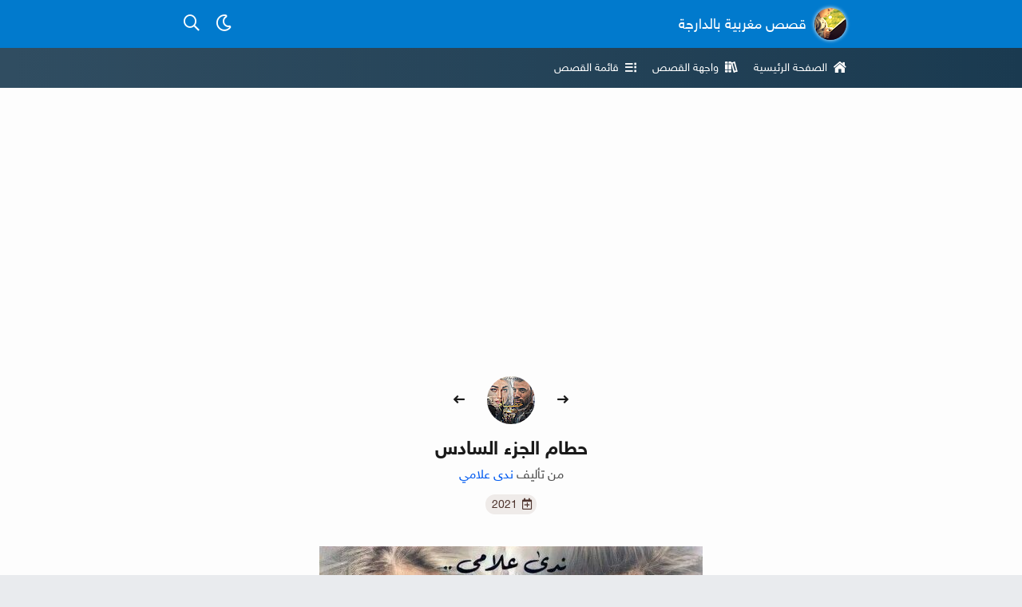

--- FILE ---
content_type: text/html; charset=UTF-8
request_url: https://www.9esa.com/2021/08/hotam-6.html
body_size: 72471
content:
<!DOCTYPE html>
<html dir='rtl' lang='ar-MA'><head><meta content='text/html; charset=UTF-8' http-equiv='Content-Type'/><meta content='width=device-width, initial-scale=1, maximum-scale=1' name='viewport'/><noscript><style>html{display:none}</style><meta content='0, URL=&#39;https://www.9esa.com/p/js-required.html?next=https://www.9esa.com/2021/08/hotam-6.html&#39;' http-equiv='refresh'/></noscript><noscript><!--<div class='section' id='mo'><div>--></noscript><title>حطام الجزء السادس</title><meta property="og:title" content="حطام الجزء السادس"/><meta content='قرب لعندها مافاهم والو :مالك لاش كتبكي شنو واقع نارة وهي كتشهق:ختي بغات ماما ختي كتغوت كتخاف من الرعدة جيب ماما عفاك تحنى لعندها وهزها بين يديه:صافي ماتخافيش ن…' name='description'/><meta content='قرب لعندها مافاهم والو :مالك لاش كتبكي شنو واقع نارة وهي كتشهق:ختي بغات ماما ختي كتغوت كتخاف من الرعدة جيب ماما عفاك تحنى لعندها وهزها بين يديه:صافي ماتخافيش ن…' property='og:description'/><link href='https://www.9esa.com/2021/08/hotam-6.html' rel='canonical'/><meta content='https://www.9esa.com/2021/08/hotam-6.html' property='og:url'/><meta content='https://blogger.googleusercontent.com/img/b/R29vZ2xl/AVvXsEjochDfMEsaLjmm15LplKXYKEp4YanMyn5TStjORPMYf5a_3TgIl6G3XlcFH-2JMrh7JuSGezR1ytxvypoAzxV0WTrTPfpeY8uVBB5YQU315sgz1L7Td_qwZozVkTe9YiPkM9pyT28kei4/w1600/98a4be5a70c6.jpg' property='og:image'/><meta content='حطام الجزء السادس' property='og:image:alt'/><meta content='article' property='og:type'/><meta content='summary_large_image' name='twitter:card'/><meta content='2021-08-28T18:00:00-02:00' property='article:published_time'/><meta content='2021-08-28T18:00:00-02:00' property='article:modified_time'/><meta content='قصص مغربية بالدارجة,حطام الجزء السادس,قصة حطام' name='keywords'/><link href='https://www.blogger.com/feeds/4389943129419425395/posts/summary/232712136282098566' rel='alternate' title='حطام الجزء السادس - Atom' type='application/atom+xml'/><link href='https://www.blogger.com/feeds/4389943129419425395/posts/summary/232712136282098566?alt=rss' rel='alternate' title='حطام الجزء السادس - RSS' type='application/rss+xml'/><meta content='قصة بالدارجة' property='og:site_name'/><meta content='ar_AR' property='og:locale'/><meta content='1448573015512462' property='fb:app_id'/><meta content='1883086748676764' property='fb:pages'/><meta content='@9isasBdarija' name='twitter:site'/><meta content='@9isasBdarija' name='twitter:creator'/><meta content='7881ff5745979ed8' name='yandex-verification'/><meta content='2a6525c65cf54e06' name='yandex-verification'/><meta content='E40030919755CBD0EFFBB5BEE0779BBF' name='msvalidate.01'/><meta content='bcabe5bc706df718c714f3f776772754' name='p:domain_verify'/><meta content='MA-13' name='geo.region'/><meta content='agadir' name='geo.placename'/><meta content='30.427914;-9.555091' name='geo.position'/><meta content='30.427914, -9.555091' name='ICBM'/><meta content='notranslate' name='google'/><meta content='#017acd' name='theme-color'/><link href='[data-uri]' rel='manifest'/><noscript><!--</div></div>--></noscript><link href='https//cdn.jsdelivr.net' rel='preconnect'/><link href='https://cdnjs.cloudflare.com' rel='preconnect'/><link href='https://1.bp.blogspot.com' rel='preconnect'/><link href='https://2.bp.blogspot.com' rel='preconnect'/><link href='https://3.bp.blogspot.com' rel='preconnect'/><link href='https://4.bp.blogspot.com' rel='preconnect'/><link href='https://blogger.googleusercontent.com' rel='preconnect'/><link href='https://9esa.com' rel='dns-prefetch'/><link href='https://cdnjs.cloudflare.com' rel='dns-prefetch'/><link href='https://1.bp.blogspot.com' rel='dns-prefetch'/><link href='https://2.bp.blogspot.com' rel='dns-prefetch'/><link href='https://3.bp.blogspot.com' rel='dns-prefetch'/><link href='https://4.bp.blogspot.com' rel='dns-prefetch'/><link href='https://blogger.googleusercontent.com' rel='dns-prefetch'/><link href='https://lh3.googleusercontent.com' rel='dns-prefetch'/><link href='https://mc.yandex.ru' rel='dns-prefetch'/><link href='https://cdn.jsdelivr.net' rel='dns-prefetch'/><link href='https://cdnjs.cloudflare.com' rel='dns-prefetch'/><link href='https://adservice.google.com' rel='dns-prefetch'/><link href='https://pagead2.googlesyndication.com' rel='dns-prefetch'/><link href='//www.facebook.com' rel='dns-prefetch'/><link href='//web.facebook.com' rel='dns-prefetch'/><link href='//m.facebook.com' rel='dns-prefetch'/><link href='//connect.facebook.com' rel='dns-prefetch'/><link as='font' crossorigin='' href='https://cdn.jsdelivr.net/gh/9isasbdarija/f@1.0.1/fonts/NotoSansArabic/regular/font.woff2' rel='preload' type='font/woff2'/><meta content='قصص مغربية بالدارجة' name='application-name'/><link href='/favicon.ico' rel='icon' type='image/x-icon'/><link href='https://blogger.googleusercontent.com/img/b/R29vZ2xl/AVvXsEiFv_TMOrt-UWoBqO2AuMpkmk3EqUwVY4Qflf2G2VTRNSSKAZ031VS-eJgWvDI0MKzlXGlddYaICCkJkJmG8zJFuXDVD54IK0ik0P-Xy_bgxO1p4ijtKJUd-_9WW7AS3-L1t23FyjzgapI/w32-h32-p-k-no-nu/modareb.png' rel='icon' sizes='32x32' type='image/png'/><link href='https://blogger.googleusercontent.com/img/b/R29vZ2xl/AVvXsEiFv_TMOrt-UWoBqO2AuMpkmk3EqUwVY4Qflf2G2VTRNSSKAZ031VS-eJgWvDI0MKzlXGlddYaICCkJkJmG8zJFuXDVD54IK0ik0P-Xy_bgxO1p4ijtKJUd-_9WW7AS3-L1t23FyjzgapI/w96-h96-p-k-no-nu/modareb.png' rel='icon' sizes='96x96' type='image/png'/><link href='https://blogger.googleusercontent.com/img/b/R29vZ2xl/AVvXsEiFv_TMOrt-UWoBqO2AuMpkmk3EqUwVY4Qflf2G2VTRNSSKAZ031VS-eJgWvDI0MKzlXGlddYaICCkJkJmG8zJFuXDVD54IK0ik0P-Xy_bgxO1p4ijtKJUd-_9WW7AS3-L1t23FyjzgapI/w192-h192-p-k-no-nu/modareb.png' rel='icon' sizes='192x192' type='image/png'/><link href='https://blogger.googleusercontent.com/img/b/R29vZ2xl/AVvXsEiFv_TMOrt-UWoBqO2AuMpkmk3EqUwVY4Qflf2G2VTRNSSKAZ031VS-eJgWvDI0MKzlXGlddYaICCkJkJmG8zJFuXDVD54IK0ik0P-Xy_bgxO1p4ijtKJUd-_9WW7AS3-L1t23FyjzgapI/w57-h57-p-k-no-nu/modareb.png' rel='apple-touch-icon' sizes='57x57'/><link href='https://blogger.googleusercontent.com/img/b/R29vZ2xl/AVvXsEiFv_TMOrt-UWoBqO2AuMpkmk3EqUwVY4Qflf2G2VTRNSSKAZ031VS-eJgWvDI0MKzlXGlddYaICCkJkJmG8zJFuXDVD54IK0ik0P-Xy_bgxO1p4ijtKJUd-_9WW7AS3-L1t23FyjzgapI/w60-h60-p-k-no-nu/modareb.png' rel='apple-touch-icon' sizes='60x60'/><link href='https://blogger.googleusercontent.com/img/b/R29vZ2xl/AVvXsEiFv_TMOrt-UWoBqO2AuMpkmk3EqUwVY4Qflf2G2VTRNSSKAZ031VS-eJgWvDI0MKzlXGlddYaICCkJkJmG8zJFuXDVD54IK0ik0P-Xy_bgxO1p4ijtKJUd-_9WW7AS3-L1t23FyjzgapI/w72-h72-p-k-no-nu/modareb.png' rel='apple-touch-icon' sizes='72x72'/><link href='https://blogger.googleusercontent.com/img/b/R29vZ2xl/AVvXsEiFv_TMOrt-UWoBqO2AuMpkmk3EqUwVY4Qflf2G2VTRNSSKAZ031VS-eJgWvDI0MKzlXGlddYaICCkJkJmG8zJFuXDVD54IK0ik0P-Xy_bgxO1p4ijtKJUd-_9WW7AS3-L1t23FyjzgapI/w76-h76-p-k-no-nu/modareb.png' rel='apple-touch-icon' sizes='76x76'/><link href='https://blogger.googleusercontent.com/img/b/R29vZ2xl/AVvXsEiFv_TMOrt-UWoBqO2AuMpkmk3EqUwVY4Qflf2G2VTRNSSKAZ031VS-eJgWvDI0MKzlXGlddYaICCkJkJmG8zJFuXDVD54IK0ik0P-Xy_bgxO1p4ijtKJUd-_9WW7AS3-L1t23FyjzgapI/w114-h114-p-k-no-nu/modareb.png' rel='apple-touch-icon' sizes='114x114'/><link href='https://blogger.googleusercontent.com/img/b/R29vZ2xl/AVvXsEiFv_TMOrt-UWoBqO2AuMpkmk3EqUwVY4Qflf2G2VTRNSSKAZ031VS-eJgWvDI0MKzlXGlddYaICCkJkJmG8zJFuXDVD54IK0ik0P-Xy_bgxO1p4ijtKJUd-_9WW7AS3-L1t23FyjzgapI/w120-h120-p-k-no-nu/modareb.png' rel='apple-touch-icon' sizes='120x120'/><link href='https://blogger.googleusercontent.com/img/b/R29vZ2xl/AVvXsEiFv_TMOrt-UWoBqO2AuMpkmk3EqUwVY4Qflf2G2VTRNSSKAZ031VS-eJgWvDI0MKzlXGlddYaICCkJkJmG8zJFuXDVD54IK0ik0P-Xy_bgxO1p4ijtKJUd-_9WW7AS3-L1t23FyjzgapI/w144-h144-p-k-no-nu/modareb.png' rel='apple-touch-icon' sizes='144x144'/><link href='https://blogger.googleusercontent.com/img/b/R29vZ2xl/AVvXsEiFv_TMOrt-UWoBqO2AuMpkmk3EqUwVY4Qflf2G2VTRNSSKAZ031VS-eJgWvDI0MKzlXGlddYaICCkJkJmG8zJFuXDVD54IK0ik0P-Xy_bgxO1p4ijtKJUd-_9WW7AS3-L1t23FyjzgapI/w152-h152-p-k-no-nu/modareb.png' rel='apple-touch-icon' sizes='152x152'/><link href='https://blogger.googleusercontent.com/img/b/R29vZ2xl/AVvXsEiFv_TMOrt-UWoBqO2AuMpkmk3EqUwVY4Qflf2G2VTRNSSKAZ031VS-eJgWvDI0MKzlXGlddYaICCkJkJmG8zJFuXDVD54IK0ik0P-Xy_bgxO1p4ijtKJUd-_9WW7AS3-L1t23FyjzgapI/w180-h180-p-k-no-nu/modareb.png' rel='apple-touch-icon' sizes='180x180'/><meta content='https://blogger.googleusercontent.com/img/b/R29vZ2xl/AVvXsEiFv_TMOrt-UWoBqO2AuMpkmk3EqUwVY4Qflf2G2VTRNSSKAZ031VS-eJgWvDI0MKzlXGlddYaICCkJkJmG8zJFuXDVD54IK0ik0P-Xy_bgxO1p4ijtKJUd-_9WW7AS3-L1t23FyjzgapI/w70-h70-p-k-no-nu/modareb.png' name='msapplication-square70x70logo'/><meta content='https://blogger.googleusercontent.com/img/b/R29vZ2xl/AVvXsEiFv_TMOrt-UWoBqO2AuMpkmk3EqUwVY4Qflf2G2VTRNSSKAZ031VS-eJgWvDI0MKzlXGlddYaICCkJkJmG8zJFuXDVD54IK0ik0P-Xy_bgxO1p4ijtKJUd-_9WW7AS3-L1t23FyjzgapI/w150-h150-p-k-no-nu/modareb.png' name='msapplication-square150x150logo'/><meta content='https://blogger.googleusercontent.com/img/b/R29vZ2xl/AVvXsEiFv_TMOrt-UWoBqO2AuMpkmk3EqUwVY4Qflf2G2VTRNSSKAZ031VS-eJgWvDI0MKzlXGlddYaICCkJkJmG8zJFuXDVD54IK0ik0P-Xy_bgxO1p4ijtKJUd-_9WW7AS3-L1t23FyjzgapI/w310-h150-p-k-no-nu/modareb.png' name='msapplication-wide310x150logo'/><meta content='https://blogger.googleusercontent.com/img/b/R29vZ2xl/AVvXsEiFv_TMOrt-UWoBqO2AuMpkmk3EqUwVY4Qflf2G2VTRNSSKAZ031VS-eJgWvDI0MKzlXGlddYaICCkJkJmG8zJFuXDVD54IK0ik0P-Xy_bgxO1p4ijtKJUd-_9WW7AS3-L1t23FyjzgapI/w310-h310-p-k-no-nu/modareb.png' name='msapplication-square310x310logo'/><!--<head>--><link as='font' crossorigin='' href='https://cdn.jsdelivr.net/gh/mostapha/cdt@mo/BzjnQR/w/r.woff2' rel='preload' type='font/woff2'/><link as='font' crossorigin='' href='https://cdn.jsdelivr.net/gh/mostapha/cdt@mo/BzjnQR/w/s.woff2' rel='preload' type='font/woff2'/>
<style>/*<![CDATA[*/.mi-bgj:before{content:"\f106"}.mi-bhg:before{content:"\f187"}.mi-bic:before{content:"\f355"}.mi-bid:before{content:"\f356"}.mi-bil:before{content:"\f34d"}.mi-bne:before{content:"\f05e"}.mi-cck:before{content:"\f0e7"}.mi-cdh:before{content:"\f6b8"}.mi-cdj:before{content:"\f02e"}.mi-cdk:before{content:"\f5db"}.mi-cin:before{content:"\f271"}.mi-cjb:before{content:"\f784"}.mi-cnf:before{content:"\f0a3"}.mi-coe:before{content:"\f00c"}.mi-dbg:before{content:"\f053"}.mi-dcd:before{content:"\f111"}.mi-dhb:before{content:"\f4aa"}.mi-dhh:before{content:"\f4af"}.mi-eec:before{content:"\f044"}.mi-ege:before{content:"\f06a"}.mi-ehh:before{content:"\f39e"}.mi-fcf:before{content:"\f3a5"}.mi-fhb:before{content:"\f58d"}.mi-fje:before{content:"\f256"}.mi-fne:before{content:"\f1da"}.mi-fnm:before{content:"\f80b"}.mi-gcc:before{content:"\f302"}.mi-gcm:before{content:"\f05a"}.mi-gda:before{content:"\f16d"}.mi-gel:before{content:"\f3b9"}.mi-gja:before{content:"\f0eb"}.mi-gjj:before{content:"\f0c1"}.mi-gkb:before{content:"\f03a"}.mi-gle:before{content:"\f177"}.mi-glf:before{content:"\f178"}.mi-hde:before{content:"\f186"}.mi-hhl:before{content:"\f1d8"}.mi-hjc:before{content:"\f304"}.mi-hni:before{content:"\f067"}.mi-hog:before{content:"\f75a"}.mi-icm:before{content:"\f074"}.mi-ige:before{content:"\f09e"}.mi-ijc:before{content:"\f002"}.mi-iji:before{content:"\f4d8"}.mi-jch:before{content:"\f15d"}.mi-jfg:before{content:"\f3f4"}.mi-jgh:before{content:"\f005"}.mi-jhd:before{content:"\f762"}.mi-joo:before{content:"\f00b"}.mi-kbg:before{content:"\f00d"}.mi-khd:before{content:"\f099"}.mi-kje:before{content:"\f007"}/*]]>*/</style><link href='https://cdn.jsdelivr.net/gh/mostapha/cdt@mo/BzjnQR/less.css' id='awesome' media='none' onload='if(media!=&#39;all&#39;)media=&#39;all&#39;' rel='stylesheet'/><noscript><link href='https://cdn.jsdelivr.net/gh/mostapha/cdt@mo/BzjnQR/less.css' rel='stylesheet'/></noscript><style>/*<![CDATA[*/@font-face{font-family:"9eGfZs";font-style:normal;font-weight:400;font-display:swap;src:url(https://cdn.jsdelivr.net/gh/mostapha/cdt@mx/9eGfZs/r/f.woff2)format("woff2"),url(https://cdn.jsdelivr.net/gh/mostapha/cdt@mx/9eGfZs/r/f.woff)format("woff"),url(https://cdn.jsdelivr.net/gh/mostapha/cdt@mx/9eGfZs/r/f.ttf)format("truetype")}@font-face{font-family:"9eGfZs";font-style:normal;font-weight:600;font-display:swap;src:url(https://cdn.jsdelivr.net/gh/mostapha/cdt@mx/9eGfZs/b/f.woff2)format("woff2"),url(https://cdn.jsdelivr.net/gh/mostapha/cdt@mx/9eGfZs/b/f.woff)format("woff"),url(https://cdn.jsdelivr.net/gh/mostapha/cdt@mx/9eGfZs/b/f.ttf)format("truetype")}html{box-sizing:border-box}html *,html ::after,html ::before{box-sizing:inherit}body,h1,h2,h3,h4{margin:0}ul.reset{margin:0;padding:0;list-style:none}ul.horizontal{font-size:0}ul.horizontal>*{display:inline-block;font-size:1rem}button.reset{background:0 0;padding:0;border:0;outline:0;font:inherit;color:inherit}input.reset{border:0;background-image:none;background-color:transparent;box-shadow:none}a{text-decoration:none;color:inherit}body{background:#e9ebee;font-family:"9eGfZs",sans-serif;color:#1a1a1a;word-wrap:break-word}#errorPage,.box{max-width:900px;margin:0 auto;padding:0 30px}.boxed{margin:0 auto;background:#f2f3f5;box-shadow:0 1px 0 1px #dddfe2}.unbox{background:0 0;box-shadow:none;max-width:100%}a.button{padding:15px}.sr-only{clip:rect(1px,1px,1px,1px);height:1px;margin:0;overflow:hidden;padding:0;position:absolute;white-space:nowrap;width:1px;z-index:-1000}.clear:after{content:"";display:table;clear:both}.e3x{padding-top:1px!important}.cd,.cd img{display:block;width:100%}.cd{position:relative;overflow:hidden;outline:0}.cd img{height:auto;min-height:100%;position:absolute;top:0;left:0;bottom:0;right:0;margin:auto}.cd-ph{background:url(https://cdn.jsdelivr.net/gh/codatey/v3@Mj3/files/nhJWMcCfUn/Mj3.svg)no-repeat 50%}.list-card li.external a:after,a.external:after{content:"";background:no-repeat url([data-uri]);display:inline-block;height:10px;margin:0 5px 0 3px;width:10px}@media (max-width:500px){.box{padding:0 15px}.sr-only-xlm{clip:rect(1px,1px,1px,1px);height:1px;margin:0;overflow:hidden;padding:0;position:absolute;white-space:nowrap;width:1px;z-index:-1000}}@media (max-width:360px){.box{padding:0 13px}}@media (max-width:320px){.sr-only-sm{clip:rect(1px,1px,1px,1px);height:1px;margin:0;overflow:hidden;padding:0;position:absolute;white-space:nowrap;width:1px;z-index:-1000}}@media print{body{display:none;overflow:hidden}}#errorPage{text-align:center;padding:60px 0;max-width:500px}#errorPage a{color:#1174df}#errorPage b{font-size:24px;margin:10px 0;display:block}#errorPage p{font-size:14px;margin:0 0 10px}#errorPage p:last-child,#fl .group:last-child{margin-bottom:0}.head-a{height:60px;background:#017acd;box-shadow:0 2px 10px 0 rgba(0,0,0,.07);overflow:hidden}.head-a .box{position:relative}.blog-title{float:right;color:#fff}.blog-title a,.main-list a{line-height:60px;display:block;font-size:0}.blog-title .blog-name,.blog-title img{display:inline-block;vertical-align:middle}.blog-title img{width:40px;height:40px;border-radius:50%;margin-left:10px;box-shadow:0 0 5px 0#fff}.blog-title .blog-name{font-size:18px;font-weight:400}ul.ha-list{float:left;margin-top:10px;font-size:0}ul.ha-list li{display:inline-block;font-size:16px}ul.ha-list a,ul.ha-list button{width:40px;height:40px;display:block;text-align:center;line-height:40px;font-size:20px;color:#fff;cursor:pointer}ul.ha-list button[disabled]{opacity:.3}.head-b{background:#1a3a50;background:-webkit-gradient(linear,left top,right top,color-stop(1%,#304d61),to(#1a3a50));background:-webkit-linear-gradient(left,#304d61 1%,#1a3a50 100%);background:linear-gradient(to right,#304d61 1%,#1a3a50 100%)}.main-list a{line-height:50px;height:50px;color:#fff;padding:0 10px;font-size:14px;float:right}.main-list a:first-child{margin-right:-10px}.main-list a:hover{background:rgba(0,0,0,.1)}.main-list i{margin-left:8px}.page-body{padding:30px 0}.page-body.white{background:#fdfdfd}.page-body.pageBG{background-color:#f2f3f5}.xbox>.section{margin:30px 0}.xbox>.section:first-child{margin-top:0}.main-content{float:right;width:100%;padding-left:230px}.no-sidebar .main-content{padding-left:0;float:none}.sidebar{position:relative;float:left;margin-right:-200px;width:200px}.list-card em{font-size:16px;margin-bottom:13px;color:#65676b;font-weight:700;font-style:normal;display:block}.list-card ul{background:#fff;box-shadow:0 1px 2px rgba(0,0,0,.22);border-radius:8px}.list-card li{font-size:15px;border-bottom:1px solid #f3f3f3}.list-card li:last-child{border-bottom:0}.list-card li a{padding:10px;display:block}#footer{background:#fff;border-top:1px solid #eaeaea}#footer .top-feet,.bottom-feet{padding:20px 0}#footer .schedule{padding:13px;color:#3c5476;border:1px solid #dcdde1;font-size:14px;background:#f3f4f5;border-radius:3px}#footer .schedule a{color:#4267b2}#fl{padding-bottom:30px}#fl .title{font-size:18px;display:block;margin-bottom:10px;font-weight:700;color:#017acd}#fl .group{margin-bottom:20px}#fl li{width:25%;float:right;font-size:14px;padding-left:15px}#beta em,#fl li a{display:block;padding:5px 0}.bottom-feet{font-size:14px;color:#4c4c4c}#foo{display:table}#foo img,#foo p{display:table-cell;vertical-align:middle}#foo img{width:20px;height:20px}#foo p{margin:0;padding-right:10px}#foo #copyright{direction:ltr;display:inline-block}#beta{text-align:center;padding:30px 0;color:#fff;background-color:#4c4177;background-image:-webkit-linear-gradient(135deg,#4c4177 0,#2a5470 74%);background-image:linear-gradient(315deg,#4c4177 0,#2a5470 74%)}#beta em{font-style:normal;font-size:18px;padding:8px 0}#beta p{margin:0 0 20px;font-size:14px}#beta .FBText{width:100%!important;display:block;resize:none;padding:13px;min-height:120px;font-size:.875em;background:#f5f5f5;outline:0;font-family:inherit;border:1px solid #e0e0e0;border-radius:5px}.dm #beta .FBText{background:#f5f5f5;color:#000}#FBAction{padding:8px 10px;border:1px solid;display:inline-block;border-radius:3px;margin:8px 0;font-size:16px;cursor:pointer}#FBForm{display:none}#sendFB{background:rgba(0,0,0,.5);display:block;width:100%;line-height:40px;height:40px;text-align:center;margin-top:10px;border-radius:3px;cursor:pointer}@media (max-width:768px){.main-content{padding:0;float:none}.sidebar{float:none;width:100%;margin:30px 0 0}.list-card em{font-size:18px}#fl li{width:33.32%}#fl li a{padding:8px 0}}@media (max-width:500px){ul.ha-list{margin-top:15px}.head-a{height:70px}.blog-title a{line-height:70px}.blog-title img{margin-left:15px}.main-list{margin:0-15px!important}.main-list a{margin:0!important;width:33%;text-align:center;padding:15px 0;font-size:18px;line-height:normal;height:auto}.main-list a:nth-child(2){width:34%}.main-list i{margin:0}#fl li a{padding:10px 0}#foo,#foo img,#foo p{display:block}#foo{text-align:center}#foo img{margin:0 auto 15px}#foo p{padding:0 40px}}@media (max-width:425px){#fl li{width:50%}#fl li a{padding:10px 0}}@media (max-width:360px){.main-list{margin:0-13px!important}.blog-title img{margin-left:10px}.blog-title .blog-name{font-size:15px}.list-card em{font-size:17px}.main-list a{font-size:16px}}@media (max-width:320px){.blog-title .blog-name{font-size:14px}#fl li{width:100%}}@media (max-width:319px){.head-a{height:auto}.head-a .box{padding:15px 0 10px}.blog-title{display:block;float:none;text-align:center}.blog-title a{line-height:initial}.blog-title .blog-name,.blog-title img{display:block;margin:0 auto}.blog-title .blog-name{margin-top:10px;font-size:16px;font-weight:700}ul.ha-list{float:none;width:100px;margin:10px auto 0}ul.ha-list li{margin:0 5px}ul.ha-list a,ul.ha-list button{font-size:16px}}.dm:root{color-scheme:dark}.dm body{color:#e0e0e0}.dm .boxed,.dm body{background:#121212}.dm #mode i{font-weight:900}.dm #errorPage a{color:#9e6ae7}.dm #head{background-color:#262f35;box-shadow:0 2px 4px -1px rgba(0,0,0,.2),0 4px 5px 0 rgba(0,0,0,.14),0 1px 10px 0 rgba(0,0,0,.12);position:relative}.dm .head-a{background:0 0;box-shadow:none}.dm .blog-title,.dm .main-list a{color:#e3e4e5}.dm .blog-title img{box-shadow:none}.dm ul.ha-list a,.dm ul.ha-list button{color:inherit}.dm ul.ha-list button[disabled]{opacity:1;color:#787e82}.dm .head-b{background:0 0}.dm .main-list a:hover{background:rgba(255,255,255,.04)}.dm .page-body.white{background:#1e1e1e;color:#e2e2e2}.dm .list-card ul,.dm .page-body.white+#footer{background:#232323;box-shadow:0 3px 1px -2px rgba(0,0,0,.2),0 2px 2px 0 rgba(0,0,0,.14),0 1px 5px 0 rgba(0,0,0,.12)}.dm .bottom-feet,.dm .list-card em{color:#a5a5a5}.dm #footer,.dm #footer .schedule,.dm .list-card li{border-color:transparent}.dm #footer{background:#1e1e1e;box-shadow:0 2px 1px -1px rgba(0,0,0,.2),0 1px 1px 0 rgba(0,0,0,.14),0 1px 3px 0 rgba(0,0,0,.12)}.dm #footer .schedule{background:#d6c0f4;color:#1c1920}.dm #footer .schedule a{color:#1648cb}.dm #fl .title{color:#81d7ff}.dm #fl li a{color:#e2e2e2}/*]]>*/</style><style>/*<![CDATA[*/@keyframes loader-1{0%{-webkit-transform:rotate(0deg);transform:rotate(0deg)}to{-webkit-transform:rotate(360deg);transform:rotate(360deg)}}@-webkit-keyframes loader-1{0%{-webkit-transform:rotate(360deg)}to{-webkit-transform:rotate(0deg)}}.picker .confirm button:focus,.picker button.close:focus,.picker li:focus,.shortcuts a:focus,.shortcuts button:focus{box-shadow:0 0 1px 2px rgba(12,149,220,.3)}@font-face{font-family:"nsaregular";font-display:swap;src:url(https://cdn.jsdelivr.net/gh/9isasbdarija/f@1.0.1/fonts/NotoSansArabic/regular/font.eot);src:url(https://cdn.jsdelivr.net/gh/9isasbdarija/f@1.0.1/fonts/NotoSansArabic/regular/font.woff2)format("woff2"),url(https://cdn.jsdelivr.net/gh/9isasbdarija/f@1.0.1/fonts/NotoSansArabic/regular/font.woff)format("woff"),url(https://cdn.jsdelivr.net/gh/9isasbdarija/f@1.0.1/fonts/NotoSansArabic/regular/font.svg#nsaregular)format("svg"),url(https://cdn.jsdelivr.net/gh/9isasbdarija/f@1.0.1/fonts/NotoSansArabic/regular/font.eot?#iefix)format("embedded-opentype");font-weight:400;font-style:normal}@font-face{font-family:"nsalight";src:url(https://cdn.jsdelivr.net/gh/9isasbdarija/f@1.0.1/fonts/NotoSansArabic/light/font.eot);src:url(https://cdn.jsdelivr.net/gh/9isasbdarija/f@1.0.1/fonts/NotoSansArabic/light/font.woff2)format("woff2"),url(https://cdn.jsdelivr.net/gh/9isasbdarija/f@1.0.1/fonts/NotoSansArabic/light/font.woff)format("woff"),url(https://cdn.jsdelivr.net/gh/9isasbdarija/f@1.0.1/fonts/NotoSansArabic/light/font.svg#nsalight)format("svg"),url(https://cdn.jsdelivr.net/gh/9isasbdarija/f@1.0.1/fonts/NotoSansArabic/light/font.eot?#iefix)format("embedded-opentype");font-weight:400;font-display:swap;font-style:normal}@font-face{font-family:"nsamedium";src:url(https://cdn.jsdelivr.net/gh/9isasbdarija/f@1.0.1/fonts/NotoSansArabic/medium/font.eot);src:url(https://cdn.jsdelivr.net/gh/9isasbdarija/f@1.0.1/fonts/NotoSansArabic/medium/font.woff2)format("woff2"),url(https://cdn.jsdelivr.net/gh/9isasbdarija/f@1.0.1/fonts/NotoSansArabic/medium/font.woff)format("woff"),url(https://cdn.jsdelivr.net/gh/9isasbdarija/f@1.0.1/fonts/NotoSansArabic/medium/font.svg#nsamedium)format("svg"),url(https://cdn.jsdelivr.net/gh/9isasbdarija/f@1.0.1/fonts/NotoSansArabic/medium/font.eot?#iefix)format("embedded-opentype");font-weight:400;font-display:swap;font-style:normal}@font-face{font-family:"Noto Naskh Arabic";font-style:normal;font-weight:400;font-display:swap;src:url(https://cdn.jsdelivr.net/gh/9isasbdarija/f@1.0.1/fonts/nna/regular/font.eot);src:url(https://cdn.jsdelivr.net/gh/9isasbdarija/f@1.0.1/fonts/nna/regular/font.eot?#iefix)format("embedded-opentype"),url(https://cdn.jsdelivr.net/gh/9isasbdarija/f@1.0.1/fonts/nna/regular/font.woff2)format("woff2"),url(https://cdn.jsdelivr.net/gh/9isasbdarija/f@1.0.1/fonts/nna/regular/font.woff)format("woff"),url(https://cdn.jsdelivr.net/gh/9isasbdarija/f@1.0.1/fonts/nna/regular/font.ttf)format("truetype")}@font-face{font-family:"fruits";font-style:normal;font-weight:400;font-display:swap;src:url(https://cdn.jsdelivr.net/gh/9isasBdarija/f@1.0.2/fonts/fruits/regular/font.eot);src:url(https://cdn.jsdelivr.net/gh/9isasBdarija/f@1.0.2/fonts/fruits/regular/font.eot?#iefix)format("embedded-opentype"),url(https://cdn.jsdelivr.net/gh/9isasBdarija/f@1.0.2/fonts/fruits/regular/font.woff2)format("woff2"),url(https://cdn.jsdelivr.net/gh/9isasBdarija/f@1.0.2/fonts/fruits/regular/font.woff)format("woff"),url(https://cdn.jsdelivr.net/gh/9isasBdarija/f@1.0.2/fonts/fruits/regular/font.ttf)format("truetype")}.loader span,.loader span::after,.loader span::before,.loader-co{height:66px;width:66px;margin:auto;position:absolute;top:-3px;left:0;right:0}.loader-co.closing{-webkit-transform:scale(.5);transform:scale(.5);-webkit-transition:all 1s ease;transition:all 1s ease;opacity:0}.loader{display:block;height:66px;width:66px;-webkit-animation:loader-1 1s linear infinite;animation:loader-1 1s linear infinite}.loader span,.loader span::after,.loader span::before{display:block;top:0;bottom:0}.loader span{clip:rect(33px,66px,66px,0);-webkit-animation:loader-1 5s cubic-bezier(.77,0,.175,1) infinite;animation:loader-1 5s cubic-bezier(.77,0,.175,1) infinite}.loader span::after,.loader span::before{content:"";border-radius:50%}.loader span::before{border:2px solid transparent;border-top:2px solid #1d3c52;-webkit-animation:loader-1 5s cubic-bezier(.37,0,.63,1) infinite;animation:loader-1 5s cubic-bezier(.37,0,.63,1) infinite}.loader span::after{border:2px solid rgba(29,61,83,.5)}.uifix{height:1.008px;overflow:hidden;position:absolute;white-space:nowrap;width:1.008px}#fatal{background:#ffebee;padding:15px;box-shadow:0 1px #ef9a9a}#fatal p,#font p,#redirect-hint p,.uifix{margin:0}#fatal small{opacity:.9}.story-header{padding:50px 30px 20px;margin:-30px -30px 30px}#font a,.story-header .headNav{position:relative}.story-header .top-nav{position:absolute;text-align:center;width:100%;bottom:0;top:0;margin:auto;height:40px;font-size:0}.story-header .top-nav .nav{display:inline-block}.story-header .top-nav a,.story-header .top-nav button{width:40px;height:40px;text-align:center;display:block;line-height:40px;border-radius:50%;font-size:16px;margin:auto}.story-header .top-nav a:hover{background:#f3f3f3}.story-header .top-nav button{opacity:.2}.story-header .top-nav .space{width:90px;display:inline-block}.story-header .featured_image{width:60px;margin:0 auto 15px}.story-header .featured_image a{position:relative;z-index:9;display:block}.story-header .featured_image .image{padding-top:60px;z-index:2}.story-header .featured_image img{display:block;border-radius:50%}.story-header .featured_image .no-image{padding-top:60px;background-color:#f0f0f0;background-size:24px;border-radius:50%}.story-header .primary .content{width:100%;text-align:center}.story-header h1{font-size:24px}.story-header .authors{color:#4d4d4d;margin-top:5px}.story-header .authors a,.tags>.tag{color:#005af0;display:inline-block}.tags{font-size:0;margin-top:15px;margin-bottom:-10px}.tags>.tag{font-size:14px;line-height:24px;white-space:nowrap;padding-left:8px;background:#f3e5f5;color:#8e2db1;border-radius:12px;margin:0 0 10px 10px}.notice p:last-child,.tags>.tag:last-child{margin:0}.tags>.tag>i{width:24px;height:24px;text-align:center;line-height:24px;border-radius:50%}.tags>.tag.safala-1{background-color:#e3f2fd;color:#0d47a1}.tags>.tag.safala-2{background-color:#fbe9e7;color:#c83b00}.tags>.tag.canceled,.tags>.tag.safala-3{background-color:#ffebee;color:#b71c1c}.tags>.tag.canceled{color:#a40a05}.tags>.tag.tawr{background-color:#e8f5e9;color:#01810e}.tags>.tag.hold{background-color:#fff3e0;color:#b43f00}.tags>.tag.published{background-color:#efebe9;color:#4e342e}#redirect-hint,ul.story-info{border-bottom:1px solid #ebebeb}#redirect-hint{margin-bottom:30px;padding:15px 0}#redirect-hint>*,ul.story-info .content,ul.story-info .icon{display:table-cell;vertical-align:middle}#redirect-hint .icon i{font-size:24px;padding:13px;background:#ff5722;border-radius:50%;color:#fff}#redirect-hint .content{padding-right:15px;width:100%;font-style:italic;opacity:.9}#redirect-hint .content a{color:#cd3606;text-decoration:underline}.admin-tools{font-size:14px;margin-bottom:20px}.admin-tools a{margin-left:15px}.admin-tools a i{margin-left:5px}ul.story-info{margin-top:25px;padding-bottom:2px}ul.story-info:empty,ul.story-info:not(.active){display:none}ul.story-info>li{margin-bottom:8px}ul.story-info .icon{padding-left:10px}ul.story-info .icon i{width:32px;height:32px;line-height:32px;text-align:center;background:#ffeee9;border-radius:50%;color:#ff5722;font-size:16px}ul.story-info li.linked>.icon>i{background:#f3e5f5;color:#8e24aa}ul.story-info li.emph>.icon>i{background:#e3f2fd;color:#1e88e5}ul.story-info li.stt>.icon>i{background:#e8f5e9;color:#01810e}ul.story-info li.important>.icon>i{background:#fff3e0;color:#fb8c00}ul.story-info li.alert>.icon>i{background:#ffebee;color:#e53935}ul.story-info li.safala>.icon>i{background:#ffebee;color:#c62828}ul.story-info li.partitle>.icon>i{background:#e0f2f1;color:#00897b}ul.story-info .content{width:100%;font-size:15px}ul.story-info .content .hint{display:inline-block;width:24px;text-align:center;border-radius:50%}ul.story-info .content a{color:#3f51b5}.notice{margin-bottom:10px;padding:10px;border:1px solid #e0e0e0;background-color:#eee;border-radius:3px;font-size:15px}.notice p{margin:0 0 8px}.notice a,.story-body a{text-decoration:underline}.notice.orange{background-color:#fff59d;border-color:#ffee58;color:#843604}.notice.orange a{color:#df0901}.notice.red{background-color:#ffccbc;border-color:#ffab91;color:#651202}.notice.red a{color:#a8372c}.notice.blue{background-color:#b3e5fc;border-color:#81d4fa;color:#08487a}.notice.blue a{color:#006796}.story-body{font-family:nsaregular,sans-serif;line-height:25px;text-align:center;position:relative;-webkit-touch-callout:none;-webkit-user-select:none;user-select:none;margin-top:30px}.story-body img{max-width:100%;display:block;margin:0 auto;height:auto}.story-body a{color:#3f51b5;z-index:5}#font *{font-family:inherit!important;font-size:inherit!important;text-align:center!important}#font.NSAlight{font-family:nsalight,sans-serif}#font.NSAmedium{font-family:nsamedium,sans-serif}#font.NNA{font-family:"noto naskh arabic",sans-serif}#font.fruits{font-family:fruits,sans-serif}#font.default{font-family:-apple-system,system-ui,BlinkMacSystemFont,"Segoe UI","Open Sans","Helvetica Neue",Helvetica,Arial,sans-serif}.psection{margin:30px 0}.story-navigation{text-align:center;font-size:0;margin:25px -30px 30px;padding:0 30px 10px}.story-navigation>.inner{position:relative}.story-navigation .nav{display:inline-block;color:#314854;font-size:16px}.story-navigation .nav a,.story-navigation .nav>button:not([disabled]){outline:0;box-shadow:inset 0 0 0 0 transparent;-webkit-transition:box-shadow 1s ease;transition:box-shadow 1s ease}.story-navigation .nav a:focus,.story-navigation .nav a:hover,.story-navigation .nav>button:not([disabled]):focus,.story-navigation .nav>button:not([disabled]):hover{background:#f3f3f3}.story-navigation .nav a:focus,.story-navigation .nav>button:not([disabled]):focus{box-shadow:inset 0 0 5px 3px #f3f3f3!important;-webkit-transition:box-shadow 0s;transition:box-shadow 0s}.story-navigation .nav a:active,.story-navigation .nav>button:not([disabled]):active{box-shadow:inset 0 0 5px 3px #dadada!important;-webkit-transition:box-shadow .3s;transition:box-shadow .3s}.story-navigation .nav a,.story-navigation .nav button.nav{display:block;padding:0 15px;background:0 0;font-weight:700;line-height:52px;border-radius:5px}.story-navigation .nav.next,.story-navigation .nav.previous{position:absolute}.story-navigation .nav.previous{right:0}.story-navigation .nav.previous span{margin-right:8px}.story-navigation .nav.next{left:0}.story-navigation .nav.next span{margin-left:8px}.story-navigation .nav button.go-up{display:block;padding:0 15px;width:52px;line-height:52px;box-shadow:inset 0 0 0 0#eaeaea;font-weight:700;cursor:pointer;border-radius:50%}.story-navigation .nav [disabled]{opacity:.3;-webkit-user-select:none;user-select:none;position:relative}.story-navigation .nav [disabled]::after{content:"";width:100%;height:100%;position:absolute;top:0;right:0}.story-navigation:after{height:6px;display:block;width:100%;content:"";margin:0-30px;box-sizing:content-box;padding:0 30px;background:#e0e4e7;background:-webkit-linear-gradient(left,#fafafc 1%,#e0e4e7 50%,#fafafc 99%);background:linear-gradient(to right,#fafafc 1%,#e0e4e7 50%,#fafafc 99%);top:10px;position:relative}.shortcuts{text-align:center;font-size:0;margin:0-2.5px 15px}.shortcuts a,.shortcuts button{line-height:50px;display:inline-block;background:#fff;border-radius:25px;font-size:16px;margin:0 2.5px;padding-left:18px;box-shadow:0 2px 5px 0 rgba(30,30,30,.07);border:1px solid #f3f3f3;outline:0}.shortcuts a i,.shortcuts button i{width:50px}.shortcuts a span,.shortcuts button span{float:left;margin-right:-9px}.shortcuts button{cursor:pointer}.shortcuts button[disabled]{opacity:.5;cursor:default}.shortcuts .story-eps{background:#1a73e8;color:#fff}.shortcuts .story-page{background:#254358;color:#fff}#list-of-eps{display:none}#list-of-eps>.inner{margin:0-.5%}#list-of-eps a{display:inline-block;line-height:40px;width:9%;margin:0 .5% 1%;font-weight:700;font-size:1rem;color:#171819;background:#eceff1;text-align:center;border-radius:3px;-webkit-transition:background-color .3s ease;transition:background-color .3s ease}#list-of-eps a:hover{background-color:#e2e6e9}#list-of-eps a.active,#list-of-eps a.current{background:#1e88e5;color:#fff}#fb-comments,.discover{margin:30px 0}.discover .hr{font-size:20px}.discover .symbol{width:60px;height:60px}.discover .entry{display:table;width:100%;padding:10px 10px 10px 15px;position:relative;border-bottom:1px solid #f2f2f2}.discover .entry:last-child{border-bottom:none}.discover .entry>*{display:table-cell;vertical-align:middle}.discover .entry>.co{padding-right:15px;width:100%}.discover .entry>.co span{font-size:14px;color:#7d8ca6}.discover .entry a{font-size:18px;display:block;overflow:hidden;text-overflow:ellipsis;display:-webkit-box;-webkit-line-clamp:2;-webkit-box-orient:vertical}.discover .entry a:before{position:absolute;content:"";height:100%;display:block;width:100%;opacity:0;top:0;right:0}.discover img.symbol{border-radius:15px}.discover .symbol i{width:60px;height:60px;line-height:60px;color:#888;background:#f5f5f5;border-radius:15px;font-size:24px;text-align:center}.discover .holder,.picker{background:#fff;box-shadow:0 1px 2px rgba(0,0,0,.22);border-radius:15px;margin:15px 0}.picker{margin:20px 0;border-radius:8px;box-shadow:0 3px 10px rgba(0,0,0,.1);text-align:right;-webkit-transition:box-shadow .3s ease;transition:box-shadow .3s ease;opacity:.5;pointer-events:none;-webkit-user-select:none;user-select:none}.picker.ready{opacity:1;pointer-events:auto}.picker .title{padding:15px 15px 15px 60px;font-size:18px;border-bottom:1px solid #f1f1f1;position:relative}.picker .title .stack{font-size:14px;line-height:14px;height:14px;width:14px;margin-left:10px;color:#017acd}.picker .title .mi-bcf{display:none;-webkit-animation-duration:0s;animation-duration:0s}.picker.progress .title .mi-cck{visibility:hidden}.picker.progress .title .mi-bcf{display:block;-webkit-animation-duration:.6s;animation-duration:.6s}.picker button.close{font-size:20px;width:30px;height:30px;-webkit-transition:box-shadow 365ms 0ms cubic-bezier(.4,0,.2,1);transition:box-shadow 365ms 0ms cubic-bezier(.4,0,.2,1);border-radius:50%;cursor:pointer;box-shadow:0 1px 2px rgba(0,0,0,.3);border:0;display:block;outline:0;text-align:center;position:absolute;left:15px;top:0;bottom:0;background:#fff;margin:auto}.picker button.close i{-webkit-transition:-webkit-transform 365ms 0ms cubic-bezier(.4,0,.2,1);transition:transform 365ms 0ms cubic-bezier(.4,0,.2,1);transition:transform 365ms 0ms cubic-bezier(.4,0,.2,1),-webkit-transform 365ms 0ms cubic-bezier(.4,0,.2,1)}.picker .ui{padding:0 15px 15px;position:relative}.picker.progress .ui{opacity:.3;pointer-events:none}.picker .headline{padding:15px 0;opacity:.9}.picker ul{font-size:0;margin-bottom:10px}.picker .confirm button,.picker li{display:inline-block;line-height:40px;background:#e9ebee;font-size:16px;cursor:pointer;-webkit-user-select:none;user-select:none;outline:0}.picker li{padding:0 20px;border-radius:20px;margin:0 0 10px 10px}.picker li.selected{background-color:#2b68e4;color:#fff}.picker .confirm{text-align:center;display:none}.picker .confirm button{padding:0 15px;border-radius:5px;width:100%}.picker.masked{box-shadow:0 3px 10px rgba(0,0,0,.05)}.picker.masked .title{border:0}.picker.masked button.close i{-webkit-transform:rotate(180deg);transform:rotate(180deg);color:#2979ff}#comments-notice{padding:15px;background:#ecf0f7;color:#3b5da0;box-shadow:0 1px #6885c1}@media (max-width:500px){.story-header{padding:50px 15px 20px;margin:-15px -15px 15px}.story-body{margin-top:15px}.story-navigation{margin:25px -15px 30px;padding:0 15px 10px}.story-navigation:after{margin:0-15px;padding:0 15px}.picker .title{font-size:16px}.picker .headline,.picker .ui,.picker li{font-size:15px}#list-of-eps a{width:10.5%;margin:1%}.discover .hr{font-size:18px}.discover .holder,.discover img.symbol{border-radius:12.5px}.discover .symbol,.discover .symbol i{width:50px;height:50px}.discover .symbol i{line-height:50px;font-size:20px;border-radius:12.5px}.discover .entry a{font-size:17px}}@media (max-width:480px){.story-header h1{font-size:20px}.story-header .authors{font-size:14px;margin-top:10px}.picker li,.story-body{font-size:14px}.picker ul{margin-right:-1%;margin-left:-1%}.picker li{width:48%;margin:1% 1% 8px;text-align:center}.story-navigation .nav{font-size:15px}}@media (max-width:425px){.story-navigation .nav{font-size:14px}.shortcuts{margin-right:0;margin-left:0}.shortcuts a,.shortcuts button{width:100%;color:#fff;margin:0 0 8px;padding:0;font-size:15px}.shortcuts a i,.shortcuts button i{width:auto}.shortcuts a span,.shortcuts button span{float:none;margin-right:10px}#list-of-eps a{width:18%;line-height:38px}.discover .entry a{font-size:16px}}@media (max-width:360px){.story-header{padding:50px 13px 20px;margin:-13px -13px 13px}.story-navigation{margin:25px -13px 30px;padding:0 13px 10px}.story-navigation:after{margin:0-13px;padding:0 13px}#fatal,.picker .headline,.picker .ui,.picker li,.shortcuts a,.shortcuts button{font-size:14px}#redirect-hint .icon i{font-size:20px;padding:10px}#redirect-hint .content{font-size:15px}.story-header h1{font-size:20px}.picker li{padding:0 15px;margin:0 0 10px 5px}#piSafala.picker li{width:100%;margin-bottom:8px}}@media (max-width:320px){.story-body{font-size:13px}.picker li{width:100%;margin-bottom:8px}.story-navigation .nav a,.story-navigation .nav button.nav{width:52px;border-radius:50%}#list-of-eps a{width:23%;margin:1%}.shortcuts a,.shortcuts button{font-size:14px}}.dm .page-body.post{background-color:#232323;color:#e2e2e2}.dm .loader span::before{border-top:2px solid #fff}.dm .loader span::after{border:2px solid rgba(227,228,229,.5)}.dm #redirect-hint,.dm ul.story-info{border-color:#383838}.dm #redirect-hint .icon i{background:#ffab91;color:#232323}.dm #redirect-hint .content a{color:#ffab91}.dm .story-header .authors{color:#a7a7a7}.dm .story-header .top-nav button,.dm .story-navigation .nav [disabled]{opacity:1;color:#777}.dm .story-header .top-nav a:hover{background-color:rgba(255,255,255,.04)}.dm .story-header .authors a,.dm ul.story-info .content a{color:#9e6ae7}.dm .tags>.tag{box-shadow:0 2px 4px -1px rgba(0,0,0,.2),0 4px 5px 0 rgba(0,0,0,.14),0 1px 10px 0 rgba(0,0,0,.12);color:#e3e4e5}.dm .tags>.tag,.dm ul.story-info .icon i{background:#272727!important}.dm .notice{border-color:transparent!important}.dm .notice.orange{background-color:rgba(255,245,157,.9)}.dm .notice.red{background-color:rgba(255,204,188,.9)}.dm .notice.blue{background-color:rgba(179,229,252,.9)}.dm #font *{color:inherit!important}.dm .story-navigation:after{background:#383838;background:-webkit-linear-gradient(left,#232323 1%,#383838 50%,#232323 99%);background:linear-gradient(to right,#232323 1%,#383838 50%,#232323 99%)}.dm .story-navigation .nav{color:#e2e2e2}.dm .story-navigation .nav a:focus,.dm .story-navigation .nav a:hover,.dm .story-navigation .nav>button:not([disabled]):focus,.dm .story-navigation .nav>button:not([disabled]):hover{background:rgba(255,255,255,.04);box-shadow:none!important}.dm .story-navigation .nav a:active,.dm .story-navigation .nav>button:not([disabled]):active{box-shadow:none!important}.dm .shortcuts a,.dm .shortcuts button{background:#2a2433;border-color:transparent}.dm #list-of-eps a,.dm .picker{color:#e3e3e3}.dm #list-of-eps a.active,.dm #list-of-eps a.current{background:#81d7ff;color:#111c21}.dm #comments-notice{background:#b6c2d0;color:#3b5073}.dm #footer,.dm #list-of-eps a,.dm .picker,.dm .shortcuts a,.dm .shortcuts button{box-shadow:0 3px 3px -2px rgba(0,0,0,.2),0 3px 4px 0 rgba(0,0,0,.14),0 1px 8px 0 rgba(0,0,0,.12)}.dm #footer,.dm #list-of-eps a,.dm .picker{background:#252525}.dm .picker .title .stack,.dm .picker.masked button.close i{color:#81d7ff}.dm .picker button.close,.dm .picker li{background:#272727}.dm .picker li.selected{background-color:#b4e7ff;color:#394043}.dm .picker .title{border-color:#2e2e2e}.dm .picker .confirm,.dm .picker button.close,.dm .picker li{box-shadow:0 2px 4px -1px rgba(0,0,0,.2),0 4px 5px 0 rgba(0,0,0,.14),0 1px 10px 0 rgba(0,0,0,.12);color:#e3e3e3}.dm .picker .confirm{background:#262f35}.dm .discover .holder{box-shadow:0 3px 3px -2px rgba(0,0,0,.2),0 3px 4px 0 rgba(0,0,0,.14),0 1px 8px 0 rgba(0,0,0,.12);background:#252525}.dm .discover .entry{border-color:transparent}.dm .discover .symbol i{background:#2c2c2c;color:#7c8184}.dm .discover .entry>.co span{color:#a8a8a8}.dm #fatal{background:#cf6679;color:#1b0d10}.dm #comments{background:#fff}/*]]>*/</style><script>/*<![CDATA[*/if(Array.prototype.map||(Array.prototype.map=function(r){var t,n,o;if(null==this)throw new TypeError("this is null or not defined");var e=Object(this),i=e.length>>>0;if("function"!=typeof r)throw new TypeError(r+" is not a function");for(arguments.length>1&&(t=arguments[1]),n=new Array(i),o=0;o<i;){var f,c;o in e&&(f=e[o],c=r.call(t,f,o,e),n[o]=c),o++}return n}),Array.prototype.filter||(Array.prototype.filter=function(r,t){"use strict";if("Function"!=typeof r&&"function"!=typeof r||!this)throw new TypeError;var n,o=this.length>>>0,e=new Array(o),i=this,f=0,c=-1;if(void 0===t)for(;++c!==o;)c in this&&(n=i[c],r(i[c],c,i)&&(e[f++]=n));else for(;++c!==o;)c in this&&(n=i[c],r.call(t,i[c],c,i)&&(e[f++]=n));return e.length=f,e}),!Object.keys)try{Object.keys=function(){"use strict";var r=Object.prototype.hasOwnProperty,t=!{toString:null}.propertyIsEnumerable("toString"),n=["toString","toLocaleString","valueOf","hasOwnProperty","isPrototypeOf","propertyIsEnumerable","constructor"],o=n.length;return function(e){if("function"!=typeof e&&("object"!=typeof e||null===e))throw new TypeError("Object.keys called on non-object");var i,f,c=[];for(i in e)r.call(e,i)&&c.push(i);if(t)for(f=0;f<o;f++)r.call(e,n[f])&&c.push(n[f]);return c}}()}catch(r){}/*]]>*/</script><script>/*<![CDATA[*/this.mo=this.mo||{},function(n){var t,e=this;n.onload=function(t){"complete"===document.readyState?t():n.lis("onLoaded",(function(){t()}),!1,!1)},n.lis=function(o,r,u,c,a){"undefined"==typeof t&&(t=function(n){var t,o,r=!1,u=function(e){r||(r=!0,clearTimeout(o),clearInterval(t),n.t&&setTimeout((function(){n.o(e)})))};"undefined"!=typeof e[n.u]?u(!0):t=setInterval((function(){"undefined"!=typeof e[n.u]?u(!0):n.i&&n.l()&&u(!1)}),300),!1!==n.m&&(r||(o=setTimeout((function(){console.warn("timeout reached for",n.u),u(!1)}),Math.max(n.m,300)||3e3)))}),-1===o&&(o="jQuery");var i={u:o,m:c,o:r,t:"function"==typeof r,i:"function"==typeof a,l:a};u?"complete"===document.readyState?t(i):n.onload((function(){t(i)}),!0):t(i)},n.uniqueId=function(n){for(var t="",e=0;e<n;e++)t+="ABCDEFGHIJKLMNOPQRSTUVWXYZabcdefghijklmnopqrstuvwxyz123456789".charAt(Math.floor(61*Math.random()));return t},n.sg=function(){var n="_testing_";function t(){try{return localStorage.setItem(n,n),localStorage.removeItem(n),!0}catch(n){return!1}}return{supported:function(){return t()},set:function(n,t){try{return localStorage.setItem(n,t),!0}catch(n){return!1}},getItem:function(n){try{return localStorage.getItem(n)}catch(n){return!1}}}}();var o,r=/([?&][^&]+?)=([^&]+)/g;n.params=function(n){if(!o){for(var t=location.search.match(r)||[],e={},u=0;u<t.length;u++){var c=t[u],a=c.indexOf("="),i=c.substring(1,a),f=c.substring(a+1);e[i]=decodeURIComponent(f.replace(/\+/g," "))}o=e}return o[n]},n.share=function(n,t,e){if("undefined"==typeof jQuery)throw new Error("jquery needed");$.post("https://9esa.com/mo/da/reb",{action:n,data:t},(function(n){e(!0,n)})).fail((function(n){0===n.readyState?e(!1,[!1,n]):e(!1,[!0,n])}))};var u=!1;n.analytics=function(t,o){u?t(!0):n.lis("yaCounter46424043",(function(n){n?(u=!0,e.$user=yaCounter46424043.getClientID(),t(!0)):o||t(!1)}),!1,1e4,(function(){return e.yaCounterFailed}))},n.setUserId=function(){e.$user="unknown";try{e.$user=localStorage.getItem("$user")||(t=n.uniqueId(10),n.sg.set("$user",t)?t:"unknown_one")}catch(n){e.$user="unknown_user"}var t},n.setTheme=function(){"1"===n.sg.getItem("darkMode")&&(document.documentElement.className+=" dm",(document.head||document.getElementsByTagName("head")[0]).querySelector("[name=theme-color]").content="#262f35")},n.to=function(n){e.location=n};var c={},a=new Date;n.date=function(n){if(c[n])return c[n];var t=n.replace("dd",a.getUTCDate()).replace("mm",(a.getUTCMonth()+1).toString()).replace(/y{4}/,a.getUTCFullYear().toString());return c[n]=t,t},n.ie=function(n){n.onerror=null,n.parentNode.className+=" cd-ph"},n.bc=function(n,t){n(!0)}}.call(this,this.mo),mo.setUserId(),mo.setTheme();/*]]>*/</script><script>/*<![CDATA[*/var uaCalled=!1,uaCatch=!0,uaCount=0;window.addEventListener("error",(function(e){if(uaCatch){var n=[e.message,"URL: "+e.filename,"Line: "+e.lineno+", Column: "+e.colno,"Stack: "+(e.error&&e.error.stack||"(no stack trace)")].join("\n");if(window.uaFailed||uaCount>=3||0===e.lineno&&0===e.colno||/adsbygoogle|require is not defined|Script error\.|Unexpected token '?<'?/.test(n))return;if(!uaCalled){uaCalled=!0;var a=document.createElement("script");a.type="text/javascript",a.src="https://cdnjs.cloudflare.com/ajax/libs/UAParser.js/1.0.35/ua-parser.min.js",a.onerror=function(){window.uaFailed=!0},(document.head||document.getElementsByTagName("head")[0]).append(a)}mo.lis("UAParser",(function(e){if(e){var a=UAParser();delete a.ua;var r={message:n,env:JSON.stringify(a),user:window.$user};uaCount++,mo.share("errorHandling",r,(function(){}))}else!0!==window.uaFailed&&(window.uaFailed=!0)}),!1,1e4,(function(){return window.uaFailed}))}}));/*]]>*/</script><script>/*<![CDATA[*/var gb=function(){var n="/feeds/";function t(n,t,u){return $.getJSON(n,t,u)}return{lm:function(u,e,r,o){return t(n+"posts/summary/",{"published-min":r,"published-max":new Date(new Date(r).getTime()+1e3).toISOString(),"max-results":50,category:u,alt:"json"},(function(n){var t=!1,u=n.feed.entry.filter((function(n){return!t&&n.id.$t.indexOf("t-"+e)>-1&&(t=!0),t}));o(u.slice(1))}))},gp:function(u,e,r,o,i){i&&/\/$/.test(i)&&(n=i);var a={alt:"json"},f=n+"posts/"+(o||"summary")+"/";"string"==typeof u&&""!==u.trim()&&(a.category=u);var s=$.extend({},a,e),c=!1,m=10,p=s["max-results"];function l(n,u,e){if(u<=n){var o=150*u-149,i={"start-index":o};u!==n||c||(i["max-results"]=m-o+1),t(f,$.extend({},s,i),(function(t){e.feed.entry.push.apply(e.feed.entry,t.feed.entry),++u,l(n,u,e)})).fail((function(){r(!1)}))}else"function"==typeof r&&r(!0,e)}p&&(isNaN(Number(p))?s["max-results"]=m:m=Number(p),(-1===m||m>150)&&(-1===m&&(c=!0),s["max-results"]=150)),t(f,s,(function(n){var t=n,u=n.feed.openSearch$totalResults.$t;m>150||c?l(Math.ceil((c?u:m)/150),2,t):"function"==typeof r&&r(!0,t)})).fail((function(){r(!1)}))}}}();/*]]>*/</script><script async='async' crossorigin='anonymous' src='https://pagead2.googlesyndication.com/pagead/js/adsbygoogle.js'></script><!--<link href='https://www.blogger.com/dyn-css/authorization.css?targetBlogID=4389943129419425395&amp;zx=c4015cf5-aa8b-4f9b-8c74-e7ebe1418bfa' media='none' onload='if(media!=&#39;all&#39;)media=&#39;all&#39;' rel='stylesheet'/><noscript><link href='https://www.blogger.com/dyn-css/authorization.css?targetBlogID=4389943129419425395&amp;zx=c4015cf5-aa8b-4f9b-8c74-e7ebe1418bfa' rel='stylesheet'/></noscript>
<meta name='google-adsense-platform-account' content='ca-host-pub-1556223355139109'/>
<meta name='google-adsense-platform-domain' content='blogspot.com'/>

</head>--></head><body><div id='head'><div class='head-a'><div class='box clear'><div class='blog-title'><a href='https://www.9esa.com/'><img alt='قصص مغربية بالدارجة' src='https://blogger.googleusercontent.com/img/b/R29vZ2xl/AVvXsEiFv_TMOrt-UWoBqO2AuMpkmk3EqUwVY4Qflf2G2VTRNSSKAZ031VS-eJgWvDI0MKzlXGlddYaICCkJkJmG8zJFuXDVD54IK0ik0P-Xy_bgxO1p4ijtKJUd-_9WW7AS3-L1t23FyjzgapI/s40-e182/9isas-modareb.png'/><span class='blog-name'>قصص مغربية بالدارجة</span></a></div><ul class='reset ha-list'><li><button aria-label='تغيير نمط العرض' class='reset' disabled='disabled' id='mode' title='تغيير النمط'><i class='mir mi-hde'></i></button></li><li><a href='https://www.9esa.com/search' title='بحث عن قصص'><i class='mir mi-ijc'></i><div class='sr-only'>بحث عن قصص بالدارجة</div></a></li></ul></div></div><div class='head-b'><div class='box'><nav class='main-list clear'><a href='https://www.9esa.com/'><i class='mis mi-fnm'></i><span class='sr-only-xlm'>الصفحة الرئيسية</span></a><a href='https://www.9esa.com/search/label/%D9%88%D8%A7%D8%AC%D9%87%D8%A9?max-results=8'><i class='mis mi-cdk'></i><span class='sr-only-xlm'>واجهة القصص</span></a><a href='https://www.9esa.com/search?view=list'><i class='mis mi-gkb mi-bci'></i><span class='sr-only-xlm'>قائمة القصص</span></a></nav></div></div></div><div class='page-body boxed post white'>
<div class='xbox'>
<div class='box e3x'>
<ins class='adsbygoogle' data-ad-client='ca-pub-2140371928428764' data-ad-format='auto' data-ad-slot='3902865926' data-full-width-responsive='true' style='display:block'>
</ins><script>(adsbygoogle=window.adsbygoogle||[]).push({})</script></div>
<div class='section'>
<div class='widget-blog'>
<div class='box clear no-sidebar' oncontextmenu='return false;' oncopy='return false;' oncut='return false;' onkeydown='return false;' onmousedown='return false;'>
<div class='main-content'>
<div class='section' id='mc'><div>
<div class='widget'><script type='application/ld+json'>{"@context":"http://schema.org","@type":"CreativeWork","@id":"https://www.9esa.com/2021/08/hotam-6.html#content","datePublished":"2021-08-28T18:00:00-02:00","dateModified":"2021-08-28T18:00:00-02:00","description":"قرب لعندها مافاهم والو :مالك لاش كتبكي شنو واقع نارة وهي كتشهق:ختي بغات ماما ختي كتغوت كتخاف من الرعدة جيب ماما عفاك تحنى لعندها وهزها بين يديه:صافي ماتخافيش نارة كتهز راسها بلا وكتبكي ودير اشارة لجي&#8230;","headline":"حطام الجزء السادس","inLanguage":"ar-MA","isAccessibleForFree":true,"accessMode": ["textual", "visual"],"accessModeSufficient":"textual","keywords":"قصة حطام","publisher":{"@type":"Organization","@id":"https://www.9esa.com#Organization","name":"9isas Modareb","alternateName":"قصص مدرب","url":"https://www.9esa.com/","sameAs":["https://twitter.com/9isasBdarija","https://www.facebook.com/9BMghribia"],"logo":"https://blogger.googleusercontent.com/img/b/R29vZ2xl/AVvXsEiFv_TMOrt-UWoBqO2AuMpkmk3EqUwVY4Qflf2G2VTRNSSKAZ031VS-eJgWvDI0MKzlXGlddYaICCkJkJmG8zJFuXDVD54IK0ik0P-Xy_bgxO1p4ijtKJUd-_9WW7AS3-L1t23FyjzgapI/s512/modareb.png","email":"9isasbdarija@gmail.com"},"publishingPrinciples":"https://www.9esa.com/p/knowledge-base.html","thumbnailUrl":"https://blogger.googleusercontent.com/img/b/R29vZ2xl/AVvXsEjochDfMEsaLjmm15LplKXYKEp4YanMyn5TStjORPMYf5a_3TgIl6G3XlcFH-2JMrh7JuSGezR1ytxvypoAzxV0WTrTPfpeY8uVBB5YQU315sgz1L7Td_qwZozVkTe9YiPkM9pyT28kei4/w1600/98a4be5a70c6.jpg","image":"https://blogger.googleusercontent.com/img/b/R29vZ2xl/AVvXsEjochDfMEsaLjmm15LplKXYKEp4YanMyn5TStjORPMYf5a_3TgIl6G3XlcFH-2JMrh7JuSGezR1ytxvypoAzxV0WTrTPfpeY8uVBB5YQU315sgz1L7Td_qwZozVkTe9YiPkM9pyT28kei4/w1600/98a4be5a70c6.jpg","name":"حطام الجزء السادس","url":"https://www.9esa.com/2021/08/hotam-6.html","isPartOf":{"@type":"CreativeWork","@id":"https://www.9esa.com/story/قصة حطام","name":"قصة حطام","url":"https://www.9esa.com/search/label/%D9%82%D8%B5%D8%A9%20%D8%AD%D8%B7%D8%A7%D9%85","isAccessibleForFree":true}}</script><script type='application/ld+json'>{"@context":"http://schema.org","@type":"BreadcrumbList","itemListElement":[{"@type":"ListItem","position":1,"name":"قائمة القصص","item":"https://www.9esa.com/search?view=list"},{"@type":"ListItem","position":2,"name":"أجزاء قصة حطام","item":"https://www.9esa.com/search/label/%D9%82%D8%B5%D8%A9%20%D8%AD%D8%B7%D8%A7%D9%85"}]}</script><div class='post procomment' data-id='232712136282098566' data-identifier='قصة حطام' data-pdate='2021082820' id='content'>
<div class='story-header'><div class='primary'><div class='headNav'><div class='top-nav'><div class='nav prev'><button aria-label='الجزء السابق' class='reset' disabled='disabled'><i class='mis mi-glf'></i></button></div><i class='space'></i><div class='nav next'><button aria-label='الجزء الموالي' class='reset' disabled='disabled'><i class='mis mi-gle'></i></button></div></div><div class='featured_image'>
<a class='cd image' href='https://www.9esa.com/search/label/%D9%82%D8%B5%D8%A9%20%D8%AD%D8%B7%D8%A7%D9%85' title='صفحة القصة'><img alt='صفحة قصة حطام' src='https://blogger.googleusercontent.com/img/b/R29vZ2xl/AVvXsEjochDfMEsaLjmm15LplKXYKEp4YanMyn5TStjORPMYf5a_3TgIl6G3XlcFH-2JMrh7JuSGezR1ytxvypoAzxV0WTrTPfpeY8uVBB5YQU315sgz1L7Td_qwZozVkTe9YiPkM9pyT28kei4/w60-h60-p-k-no-nu/98a4be5a70c6.jpg'/></a><div class='loader-co'><div class='loader center'><span></span></div></div></div></div><div class='content'><h1>حطام الجزء السادس</h1><div class='authors'><span class='content'>من تأليف&#160;<a href='https://www.9esa.com/search/label/%23663'>ندى علامي</a></span></div><div class='tags'><span class='tag published' title='تم نشر هذه القصة سنة 2021'><i class='mir mi-cin'></i>2021</span></div></div></div><ul class='reset story-info'>
</ul></div>
<h2 class='sr-only' name='content'>محتوى القصة</h2>
<div class='story-body' oncontextmenu='return false;' oncopy='return false;' oncut='return false;' onkeydown='return false;' onmousedown='return false;'>
<div class='Noto' id='font'><div><img alt="رواية حطام" src="https://blogger.googleusercontent.com/img/b/R29vZ2xl/AVvXsEjochDfMEsaLjmm15LplKXYKEp4YanMyn5TStjORPMYf5a_3TgIl6G3XlcFH-2JMrh7JuSGezR1ytxvypoAzxV0WTrTPfpeY8uVBB5YQU315sgz1L7Td_qwZozVkTe9YiPkM9pyT28kei4/s16000/98a4be5a70c6.jpg" /></div><div><br /></div><div>قرب لعندها مافاهم والو :مالك لاش كتبكي شنو واقع</div><div>نارة وهي كتشهق:ختي بغات ماما ختي كتغوت كتخاف من الرعدة جيب ماما عفاك</div><div>تحنى لعندها وهزها بين يديه:صافي ماتخافيش</div><div>نارة كتهز راسها بلا وكتبكي ودير اشارة لجيهة بيت مارية:هي خايفة بزاف خاصها ماما جيب ليها مااما عفاك.....مارية كتخاف من الرعدة..ختي كتخاف من الرعدة....هي بغات ماما&nbsp;</div><div>خرجات من بيتها على صوتهم :اش واقع ياك لاباس مالها حفيدتي</div><div>وقربات لعندهم..</div><div>وليد مد ليها نارة:الحاجة شدي لبنت وهدنيها نمشي نشوف اش واقع</div><div>خدات من عندو نارة وعنقاتها كتهدن فيها:صافي ابنتي صافي هاني معاك</div><div>نارة هزات راسها فيها بعويناتها الدامعين:هي بغات ماما مارية كتخاف من شتا والرعدة</div><div>الحاجة كتمتم وهي داخلة بيها للبيت:داك لفعة بقا ليها غا الرعد تخاف منو تبوحيط</div><div><br /></div><span><a name="more"></a></span><div><br /></div><div>وليد....</div><div>تاجه نيشان لبيت مارية كيفاش اتخاف من الرعد وهاد الجو مادخلاتلوش لدماغ وكيتفكر حالة نارة كيف كانت ..دخل للبيت نيشان عنيه مشات للنموسية ماكايبان منها والو مغطية كلها باللحاف لي كيتهز مع جسمها لي كيرجف على الجهد وصوت انينها مسموع مع شي همسات مامفهومينش..عقد حواجبو ومد يديه شعل ضواوات دلبيت كاملين وقرب لعندها:مارية</div><div>مارية لا جواب من تمتمات:بعدد..حبس حبس..ماما</div><div>نزل لعندها متكي بيده على النموسية وبعد لحاف من على راسها زاد قوص حواجبو كيف دافنة راسها تحت لمخدة ومزيرة عليها ماباغاش تسمع اصوات الرعد وشتاا....حس بيها اتخنق راسها..رجع دوة:ماارية مالك&nbsp;</div><div>بغة يبعد لخدية ولكن هي مزيرة عليهااا :لااااا لااا ماتقربلييييييييش بعد منييييي مامااا</div><div>وليد بقة غير كيشوف مافاهم والو من هاد الحالة لي هي فيهاا..</div><div>تنهد وزير على داك المخدة ونترهاا منهاا وفهاد اللحضة تضربات رعدة بالجهد لي خلاها تغوت وتحط يديها على ودنيهااا:لااااا حبببس حبببس&nbsp;</div><div>وليد حط يديه على كتافها ودورها لجيهتو بالخف تا تقابل وجهو مع وجها مغمضة عنيها وكلها عرقانة كتقطر شعرها فازك تصدم من هاد الحالة لي هي فيها غي بسباب الرعد وشتا المجهدة وهي لي ديما واقفة فوجهو صامدة وقوية ماكايحركها والووو :مارية شوفي فياا حلي عنيك ماواقع والو</div><div>مارية فعالم اخور بحال شي كابوس هاد.الاصوات كيرجعوها غا لداك ليلة لي تابعاها فين مامشات :ماديييرش فيا هكاا...قتلنيي مانقدش نعيش هكاا قتلنيي</div><div>مسح على راسو هدي شكا تقول ماباغيش يفكر فداكشي لي جا فبالو داك ساع حطا يديه على وجها يبعد شعرها لقاها طاايبة لعافية شاعلة فيها :ماارية حليييي عنييك ماواقع والو حلي مادريش بحال لبراهش</div><div>هز ليا راسها لعندو وغوت ليها فوجها:حليي عنيييك</div><div>شهقااات بصوت مرتافع مع الرعدة قد قد غاطسة راسها فصدروو بلا ماتحس مزيرة على تيشيرط لي لابس بصبعانها وكتمتم:خااص يحبس ..انا خايفة</div><div>بقة مبلوكيي وهو كيحس بحرارة انافسها على صدرو وكيف متشبتة بيه ..بقة كيشوف فنقطة وحدة شحال وهو كيحس بيها كترجف وتنخصص بين احضانوو..ماحسابليهش الرعد قادر يوصلها لهاد الحالة</div><div>رجعات تمتمات:خلينيي نمشي بحالي عفاك بابا ايقتلنيي ماديرش فيا هكااا ..عفاااك</div><div>غمض عنيه عاض على سنانو وكلشي كيوضاح قدامو ودماغو كيرجع للور لداك لليلة بنفس هاد الاجواء بالضبط هكا كترجاه وتبكي وهو لغضب عامي ليه عنيه ماعارفش شكا يدير ..زاد.كرز على سنانوو وحل عنيه وهو مازل كيسمع انينها لي يهرس لحجر ..مامولفش يشوفها هكا ..هدشي لي هي فيه دابة هو نتيجة داك.ليلة الملعونة..حس بواحد الاحساس فشكل هو واخة قاسي لواحد الدرجة كبيرة حاقد من واحد النحية ولكن ضلم خايب ..تنهد وهز يديه لي كان مبعدهم عليها وغاطسهم وسط شعرها كيحرك صباعو بوشوة وسطو وزاد قربها ليه كتر خاشيها بين احضانو وهمس ليها:ششش ماتخافيش</div><div>كيحس بجسمها طايب بزاف سخانة طلعات ليها بزاف وكلها كتهز تنهد وهزها بين يديه..نيشان للحمام لابقات هكا اتوقعوليها شي حاجة خاص ترخى ايما تنعس ولا اتفيق من هادا الكابوس لي هي فيه.وقفها تحت رشاش كانت مرخية لا بعد طيح او.واخة هكاك مازال متشبتة بيه ..تكاها مع لحيط بشوية وطلق رشاش بما بارد عليهم بجوج وهي كتمتم :بعد.بعد..انا خايفة</div><div>غير وصلها لما بارد شهقات شدها مزيان كانت اطيح وحاوط خصرها مع لحييط مزيان هز راسها لعندو كيبعد شعرها من على وجها:صافي مابقة والو</div><div>حلات عويناتها لخضيضرين بشوية وشافت فيه شوفة دابلة بقات كتحقق فيه شحال ونطقات بهمس :دمرتينيي..</div><div>ورجعات غمضات عنيها ترخات كتر بقة غير كيشوف فيها وداك الكلمة كتردد فودنيه:دمرتيني..دمرتيني</div><div>مسح على راسو وشدها مزيان وهي كيف ريشة بين يديه....شاف فداكشي لي للابسة كلو فزك خاص يحيد ليها هاد لفوقاني تقيل..سلتو ليها بقات غا بسوفيطمو كول vمن صدر..هز عنيه فيها وهو يتبلوكااا من اامنضر لي قدامو وداك سيكاتريس لي نزلة من عنقها وهابطة مع صدرها وباينة هابطة تا لتحت واتار طفيات لكارو لي فعنقهاا..ماقدرش يرمش مازال مايمكنش يكون هو مول هاد الوحشية..هز يديها لعندو كيشوف فدراعها وصبعانها كلشي مطراسي بطفيات دكارو..رجع شاف فيها مصدوم مغمضة عنهيا وجسمها باقي كيتهز... ..ماحس براسو تاهز يديه تا لسما وضربها مع لحييط تا تجرحات جعر من لمزيان تمتم بحقد على راسو هاد امرة:ماشيي لهاد الدراجة اولييد نت شنو درتييي..</div><div><br /></div><div>رجع شاف فيها مصدوم مغمضة عنيها وجسمها باقي كيتهز.. ....ماحس براسو تاهز يديه تا لسما وضربها مع لحييط تا سالت بالدم جعر من لمزيان تمتم بحقد على راسو هاد المرة:ماشيي لهاد الدراجة اولييد نت شنو درتييي.....</div><div>رجع شاف فيها وهزها بين يديه مخرجها من لحمام ..تكاها فوق النموسية ووقف ساخط حيد تيشير لي لابس بالخف دور وجهو ومشا حل لبلاكار وجبد فوطة ورجع لعندها تحنى نشف ليها شعرها وهو كيحاول مايشوفش جيهة دصدرها حيت غيزيد يتعصب.. .. تسمع تاني الرعد وشهقات كتمتم تانييي مخلوعة..رمى داك الفوطة معصب تمنى فهاد اللحضة كون يقدر يحبس هاد الرعد وشتااااا لي دايرة فيها هاد الحالة..مشا شد لبالكون ودوز ريدو..وسد كاع شراجم مهبط ليهم الريدوو ورجع لعندها من بعد ما خدم التدفئة..خشاها فبلاصتها وغطاها يلاه ايبعد لقاها شادة ليه فيديه ومزيرة وشفايفها كيتهزو ....بغة يسحب يديه بهدوء ولكن كانت مزيرة..تنهد وهو كيشوف فيها تا لقا راسو متكي حداها وعنيه على وجها هز يديه كيدوز اطراف صبعانو غا بشوية على ملاميحها عاد عرف منين جابت هاد القساوة كاملة وهاد ااحقد لي فيها صعييبة بزاف .. .ميلات راسها وغطساتو وسط عنقو وترخات ناعسة بهدوء ويديها فيديه..زاد جرها لعندو محاوط خسرها بيديه شكون كان يقول هاد الجوج ايتجمعو فسرير واحد..مابغة يفكر فوالوو غمض عنيه ونعس تاهو..</div><div><br /></div><div>فبلاصة خرا</div><div><br /></div><div>دخل للدار معطل ..كان سهات كيف لعادة..سد لباب ومشا نيشان لبيتو حل لباب ودخل شعل ضو خافت شاف فسرير مالقاهاش فين اتكون وهو سد لبيت لاخور بساروت باش ماتمشيلوش..دور وجهو شافها ناعسة فوق لفوطوي..ميل راسو بابتسامة..وقرب لعندها وتحنى لعندها كانت ناعسة بهدوء بدا كيلعب بشعرها وهمس:قلت ليك بلاصتك حدايا</div><div>تقاد فالوقفة حيد.صباطو وتجاكيط وتريكو بقة بصدرو لعاري..حل لبلاكار جبد سروال دلكيطة لبسو ورجع لعندها هزها بين يديه غير بشوية نعاسها تقيل وحطها فوق النموسية وتكة حداها والابتسامة مافارقاتوش وجهو تقابل مع وجها كيتامل فهاد الجمال ومرة مرة كيحرك يده على شعرها ..شي لي خلاه يتهز ويقرب لشفايفها ويطبع قبلة خفيفة ورجع تكة تاني عارف غايجي واحد النهار لي اتولي فيه ديالو بايرادتها وغيخرجها من هاد المرض النفسي لي هي فيه ..</div><div>ليالي كتمتم:مرااد..توحشتك امراد..</div><div>خرج عنيه فيها وبعد يديه من شعرها عاض على سنانو..حتى كتحل عنيها ..فلحضة يحساب ليها اتلقة مراد راجلها ناضت جالسة:شكا دير هنااا لاش جبتني لهناا</div><div>ناض تاهو جالس معصب:رجعيي لبلاصتك قلت ليك قبيلة ماتزوجتش بيك باش يفرقونا لبيوت ولا فطزيات</div><div>ضرب بيديه فوق لمخدة:هناا بلاصتك حدايا سمعتيني نتي مراتي انااا بوحديي دخلي هدشي فراسك&nbsp;</div><div>لياالي بغات تنوض وتزطم على كلامو بلا تاشي كلمة ولكن جرها تا جات طايحة فوق النموسية وتحنى فوقها مكالي بديه فوق لكادر:راه كندوي نيشان اليالي ماتخلينيش نتصرف معاك شي تصرف ماغايعجبكش بحال قبيلة وهاد المرة كتر..</div><div>ليالي بلعات ريقها وهي كتشوفو فوقها مقابل معاها وهاد المرة ماكايضحكش بحال قبيلة مخنزر</div><div>أدم:ديريني انا فبالك حيت انا لي اتبقاي تشوفيني وتلقايني ديما حداك انا لي اتكملي معايا حياتك انا لي اتولي تنطقي سميتوو سمعتينييي انا لي انعمر هاد القلب ديالك</div><div>ليالي:شكا تخربق بعد دابة علياا</div><div>بعد عليها وهو كيمسح على راسو:غير حاولي تحركي من بلاصتك وتشوفي شغا يوقع</div><div>ليالي بقات كتشوف فيه شحال وهي مخززرة فتالي جرات عليها اللحاف وعطاتو بالضهر:دابة تشوف واش انكملو بجوج وتا قلبي راه عامر وعمرك اتاخد بلاصة فيه</div><div>قفزاات مخلوعة فاش غوت بصوت حاد:سكتييييي الياليي ماتخلينيش نفقد اعصابي</div><div>سكتات وهي كتبتاسم المهم سمعاتو لي خاص يسمع ..حسات بيه تكة تاهو بقة كيتشقلب فبلاصتو شحال..غمضات عنيها ونعسات هو بقة شحال عاد نعس تاهو....</div><div><br /></div><div>جا نهار جديد</div><div>كانت ناعسة بهدوء ماعارفاش راسها فاينا حضن راها محشية وهداك لي محاوط خصرها بيديه وناعس تاهو ..حلات عنيها بشوية ورجعات سداتهم كتكسل ..رجعات حلاتهم هاد المرة بالزربة وهزات راسها فيه مامتيقاش هدشي لي كتشوف ودماغها كيقول مايمكنش قلبها ولا كيضرب فلمية وهي كتشوف صدرو لعاري نزلات عنيها لابسة غا داك سوفيطمون ومغطين بلحاف واحد وحاسة بيديه على خصرها ..تمتمات:لا مايمكنش</div><div>داك ساع هو حل عنيه لقاها كتشوف فيه بصدمة همسات ليه:اشنو درتي ليااا</div><div>ناضت جالسة بالزربة:دوييي شنو درتي لياا</div><div>ناض جالس تاهو كيمسح على راسو بلا تاشي كلمة عرفها فهمات غالط رجع شاف فيها وعنيه جات على صدرها..هي داك ساع جرات عليها لحاف ملوياه عليها وكلها كترجف وتشوف مع جنابها&nbsp;</div><div>نطق باش يريحها:ماوقع والو كنتي خايفة من الرعد نارة جات.&nbsp;</div><div>قاطعاتو بصوت حاد ماحاملاش راسها وهي كتفكر شي حوايح من لبارح حيت كانت بين الوعي وولا وعي:ونت اش دخلك ماسوقكش شحال من مرة قلت ليك نموت كاع ماتقربيليييش</div><div>سكتات وهي كتفكر اللقطة دلحمام زادت تعصبات:علااش فكل مرة كتجيك شي فرصة كتقرب منيي واش مابغيتيش تفهم مااكنحملللكش</div><div>كانت كتنهج وكل شوية كتجي فكرة فبالها ماحملاتوش يشوف اتار تعديبو ليها ماحملاتوش يشوفها فهداك الحالة ويعرف انها مازال كتعاني من داك ليلة مابقاتش قادرة مازال تزيد تشوف فيه:خرررج ..</div><div>نطقاتها بواحد اليقة فيها الترجي زعمة مايزيدش يكمل عليها ويعاندها يكفي هدشي لي شاف..</div><div>وليد نزل من النموسية يلاه ايخرج وهو يسمع صوتها:عمري انسمح ليك اسردار&nbsp;</div><div>دور وجهو شاف فيها وكيف بغاها تسمح ليه وهو دار فيها هاد الحالة كاملة مانطق تاشي كلمة..خرج من عندها مشا نيشان لبيتو غير دخل زدح داك لباب بقة واقف شحال ماجات قدامو غا طبلة لي فالوسط زدحها برجليه تا تهرس جزء منها ..وزدح واحد الديكور كان حداه تا تشخشخ مع الارض ولا كينهج ماعارفش شنو خاص يدير ولا كيف غيتصرف هو أداها بزااف كااع حطمها فكلشي شرفها وجسمها هدشي غير لي شاف وعاد نفسيتهاا ..خرج للبالكون شعل سيجارو كيكمييه كينتر نترة طوييلة ويسوط ويعاود التانية غيساليه بتانية ..وصورتها فبالو تنهد شنو خاص يدير ماعارفش..رجع دخل بدل عليه وخرج من الدار كاملة.يتلف الوقت فالخدمة</div><div><br /></div><div>عند مارية</div><div>مازلة فبلاصتها حانية راسها غير كتفكر انه شافها فديك لحالة نار كتشعل فقلبها وكتزيد تكرهوو وكيف لقاتو ناعس حداها حسات بدموعها ايغلبوهاا:كنكرررهك اسرداار الله ياخد فيك لحق</div><div>ومسحات دمعة نزلات من عنيها ..وناضت دخلات للحمام دوشات بما دافيي كتحاول تكالمي راسها وماتخليش هدشي يأتر عليها..مافهماتش علاش واحد بحالو مافقلبو رحمة دوز معاها هاد ليلة لملعوونة علاش مايكملش على داك القسوة ويبعد منهااا علاش كيبغي يتقرب منها وهي ماكاتحملوشش علاش حطها فهاد الموقف تمتمات:موتك شي نهار اتكون على يدي&nbsp;</div><div>خرجات من الحمام لبسات عليها ورجعات تكات مازال دايخة ومحتاجة تنعس باش تريكل دماغها يلاه اتغمض عنيها وهي تتغلل فاعماقها ريحتو لي على المخدة جات فبالها داك ساع اللحضة لي حلات عنه ولقات راسهل ناعسة على صظرو لعاري..تهزاتش وية ورمات داك المخدة فالارض وهي معصبة وجرات المخدة لوخرا وتكات عليها تانيي وغمضات عنيها ونعسات</div><div><br /></div><div>فجيهة لوخرا</div><div><br /></div><div>يلاه فاق من النعاس مالقاهتش حداه ..دخل دوش بالخف ولبس عليه حتى كيلمحها فلبالكون كترسم ..دخل لعندها شافت فيه ورجعات شافت فالرسمة كتكمل بقة كيشوف فيها شحال كيف مركزة مع الرسمة ميل راسو بابتسامة:شحال زوينة ونتي دايرة عقلك&nbsp;</div><div>ماجاوباتوش</div><div>آدم:شكا ترسمي</div><div>بغة يقرب باش يشوف وهي توقفو:خليها مفاجاة ملي نساليها نوريهالك</div><div>ادم وقف:زعمة كترسمي راجلك حبيبك</div><div>ميلات راسهل بابتسامة:بحال داكشي</div><div>قوص حواجبو وهو خارج من لبالكون:هدي واخة تحلفي عليها مانتيقهاش ..اجي بغيت مراتي تفطر معايا</div><div>دار لقاها مازل كترسم رجع لعندها وجرها من يديها معاه مخرجها للصالة بعدات يديها من يديه :رخييي</div><div>وجلسات وجلس تاهو وبدات الخدامة كتكب لييهم فالقهوة وتقاد فالفطور ونساحبات وخلاتهم ..وبداو ياكلو فهدوء</div><div>ادم مد يديه وبعد ليها داك شال من شعرها:مانبغيش هدشي فدار&nbsp;</div><div>ليالي:مرتااحة هكا ماشي سوقك</div><div>بغات ترجع شال وهو يشد ليها يديها:زكااي الياليي شوية بشوية ايتبدل كلشي انحيدو هاد لكحل لي كتلبسي ديما وهاد لباس ديال لعكايزات فدار باغي مراتي تكون سيكسي فدار</div><div>خرجات فيه عنيها وهي كتشوفو كيبوس فيديها:نت راك حماقيتيي</div><div>هز راسو باه:حماقيت وديتيلي لعقل من نهار كنتي اطيحي بين يدي تماك سنيت عليك ديالي ..</div><div>جمعات يديها لعندها:ايوا بقة كتحلم</div><div>جمع الوقفة وهو كيضحك:مازال ماماتعرفينيش اليالي&nbsp;</div><div>لياالي:تانت مازال تزيد تعرفني شكا نسوة</div><div>ادم:دابة نشوفو يلاه هاني مشيت امراتي</div><div>وصيفط ليها بوسة فلهوة وخرج مشا للخدمة مخليها كتدعي فيه</div><div><br /></div><div>داز الوقت..</div><div><br /></div><div>يلاه دخل للدار لواكس اكد عليه باش يحضر للعشا&nbsp;</div><div>شاف تيريزا نازلة من دروج لابسة مقادة وماقادها دنيا شافت فيه وبتاسمات خشات يديها فدراعو:خويا كيف جيت</div><div>كريم:غزالة ولكن لاش هدشي كامل ياك غا عشا وايمشيو</div><div>تيريزا :امم من بعد وتعرف قولي بعدة نت ماناوي دير تاشي علاقة جدية وتجمع راسك شوية من كترة لبنات</div><div>كريم:مازال مالقبت هادي لي تحيني على لكانة بغيت شي وحدة لي نيت دير ليا العقل ماشي تزيدلي فهبالي&nbsp;</div><div>تيريزا:ايوا بقيتي هناا</div><div>كريم قرب وحل واحد تلاجة جاية على سكل بلاكار فلحيط خاص بالمشروبات لكحولية خدا قريعة وقلد كاسو:نخرج يضربني لهوة فالجردة</div><div>تيريزا:وانا نمشي نشوف ماما</div><div>كريم خرج للجردة وهو كيجغم من كاسو جلس فواحد جليسة متكي براسو اللور كيفكر فحياتو تاحاجة مامقادة مستهتر بزاف ومعكاز فوق لقياس ماخاصش يبقة هكاا تا مشروعو الجديد بدا يعكز عليه وهو هدشي لي ماباغيش..تنهد وهو كيشوف لبعيد حتى كتجي فبالو المكالمة دلبارح بتاسم على داك صوت كتدوي من نيتها وهو نعس وخلاها......جبد طليفونو قلب على نمرتها وصونا ليها</div><div><br /></div><div>عند مارية..</div><div><br /></div><div>مارية بصوت حاد :أخر مرة تعاوديها سمعتني يوقع لي يوقع فهاد البيت ماتمشيش تعاودي اش وااقع واقلة بديتي تنساي داكشي لي علمتك انارة ماتخلينيش نعاقبك عوتاني</div><div>نارة نزلو دموعها:ولكن نتي كنتي خايفة بزاف وبغيتي ماما</div><div>غوتات ليها فوجها تا قفزات:ولااااش غادا عندوو لاااش نموت كاع سمعتيني يوقع لي يوقع جلسي وتبتي فبلاصتك من ايمتا وليتي تصرفي من راسك دوي من ايمتى&nbsp;</div><div>نارة نزلات عنيها كتمسح فدموعها وبدات تشهق بلبكاا:سمحي ليا اختي عفاك</div><div>مارية لحد الان مازال مابردات ليها يشوفها فديك لحالة ويشوف دوك سيكاتريسات..مسحات على شعرها :صافي سكتي من لبكة واخر مرة هدشي يتعاود&nbsp;</div><div>نارة كتحاول ماتبكيش:واخة</div><div>مارية وقفات غادة جاية فلبيت كتحاول تكاملة حتى كتسمع طليفونها كيصوني شافت فنمرة ماغريباش عليها جاوبات:الو&nbsp;</div><div>كريم:مازال باغة تخدمي</div><div>قوصات حواجبها عرفاتو شكون عضات على سنانها:من نيتك هاا نخدم مع واحد زهواني مع السي قبو مشروعك فاشل نقولهالك من دابة حيت نت ماشي ديال لخدمة نت ديال زهو ونشاط ونعاس باين لبلان وانا لبارح دايرة راسي فيك....</div><div>كانت اتقطع ليه فوجهو وهي تكمل:نتوما رجال كي لحنوشة مانعرفو منين نشودوكم بغيت ليكم لغراق والانقراض نتهناو من حسكم&nbsp;</div><div>كريم كان غير كيتصنت عرفها معصبة وشي حاجة لي موصلاها لهاد الحالة كان غا كيتصنت ويجغم فداك لكاس بروقان ومرة مرة كيبتاسم وهي مازال كتسب وتعاير فرجال غادة جاية فداك لبيت:الله ياخد فيكم لحق كرهتونا فحياتنااا كي شياطييين بغيت ليكم العداب كامليين&nbsp;</div><div>كريم :مارية تهدني</div><div>مارية:نتهدن وااماتعاودش تعيط فهاد النمرة دلمررض</div><div>وقطعات ليه فوجهوو ودورات وجها على صوت نارة لي ماقدراتش تحبس شهقاتها خايفة من حالة مارية لي هي فيها دابة ..قربات لعندها:سكتيييي مانسمعش حسسسك كديريها قد راسك وتزيدي بلبكة عرفتي شنو ما اتبقاي تعتبي باب هاد لبيت هداااا باش نيت ماتبقايش تدخلي فشي حاجة كبر منك</div><div><br /></div><div>كان واقف جيهة لباب ومتكي على لحيط من قبيلة وهو مراقبها وماحساتش بيه جا باش يعلمهم يوجدو راسهم للعراضة..سمع اخر كلامها فاش كانت كتدوي مع شي حد وتسب فرجال ودابة ختماتها كتغوت على لبنت باقة صغيرة كيشوفها دابة بحال شي بركان باغي غير فيمن ينفاجر</div><div><br /></div><div>سمع اخر كلامها فاش كانت كتدوي مع شي حد وتسب فرجال ودابة ختماتها كتغوت على لبنت باقة صغيرة كيشوفها دابة بحال شي بركان باغي غير فيمن ينفاجر</div><div>مسح على راسو ماباغيش يشعل تاهو ويصدقو فشي حاجة كبر من هدشيي..شافها مازال باغة تغوت على نارة ومازال باغة تبرد فيها الاعصاب لي فيها.</div><div>نطق بصوت خشن:ماارية حبسي عليا هدشي</div><div>دورات وجها وشافت فيه بعنين حاقدين:ماشي سوقك واصلا..</div><div>قاطعها بتعجب ساخر:ماشي سوقي..</div><div>قرب لعند نارة وتحنى لعندها كيمسح ليها فدموعها:سيري عند الحاجة لللبيت جبت ليك شي حاجة عندها تعجبك&nbsp;</div><div>شافت فمارية وهي كتبعد ليه يديه:بغيت نبقة مع ختي</div><div>تنهد وهو كيرجع يدوي:هي دابة معصبة&nbsp;</div><div>مارية:ماعندها فين تمشي هنا اتبق..</div><div>قاطعها وهاد المرة كارز على سنانو مخنزر فيها:مااارية خليني متبت</div><div>نارة قفزات من صوتو بغات تبعد وهو يشدها تاني:الحاجة كتسناك فلبيت سيري عندها&nbsp;</div><div>شافت فمارية بخوف لي هزات ليها راسها باش تمشي..ناضت وهي كتمسح فدموعها وخرجات من لبيت فتجاه بيت لحاجة</div><div>وليد غير مشات وقف كااافر مقرب لعندها:مادخليييش لبنت فهدشي ديالنااا يعنني تا لهنا وحبس اتلقايني فوجهك امارية..بنتي بعييدة على هدشي ..</div><div>ضرب ليها على صدرها تا رجعات اللور :لا شاعلة ليك هنا شي عافية طفيها فيااا اناااا سمعتيني خلي لبنت بعيدة ماعندها تاشي دنب</div><div>مارية غوتات ليه فوجهو:انا راه ماكرهتش نخرج قلبك ونزطم عليه ماشي غا نشعل فيك لعافية علاش جااي عندييي علاااش باش تشفة فيا ياااك بغيتي تشوفني فداك الحالة ولكن بلا ماتفرح بزاف حيت طال الزمان ولا قصار غندمرك كييف دمرتي ليا حياتيي داك ليلة مازال محفورة ليا هنااا فدماغييي .....وكاع داكشي لي درت فيك فداك تلتيام وماطفاش ولو جزء من نار لي شاعلة هنااا</div><div>قربات تا لعندو وبدات كضرب على صدروو:كنررررهك لواحد الدراجة ماتصورهاااش حاقدة علييك&nbsp;</div><div>ولات كتلهت وهي كضرب على صدروو بكل قوتهااا:الله يااخد فيك الحق&nbsp;</div><div>زرب عليها وجرها لعندو دافن راسها فصدروو ومزير عليها وهي كتفركل بين يديه ومازال باغة ضرب فيه :كنرررهك رخييي منيي رخيييي</div><div>تبتها مزيان معنقهاا وقرب لودنيها وهمس ليها:شنو بغيتي باش تطفة هاد العافية</div><div>مارية بكل حقد نطقاتها:تموت ونكون انا سبابك تموت معدب وتمحى من الوجود&nbsp;</div><div>بعد وشاف فعنيها لحاقدين:وموتي غيطفي هاد العافية</div><div>مارية تنترات منو ورجعات باللور :بعدة انعرفك كتعدب فجهنام لهيه حيت واحد بحالك بلا ضمير هديك هي بلاصتو&nbsp;</div><div>فلحضة جات فبالو انه بصاح يقدر يموت تحقق امنيتها .مسح على راسو باغي ينهي هاد الحوار ودوة بجدية:وجدي راسك للعراضة شوية وانمشيو</div><div>مارية :ماغانمشيش</div><div>تنهد مافيه مايتصادع معاها شاف فساعتو فيدو ودوة:ربع ساعة نلقاك لتحت ماهبطتيش انطلع نهبطك بطريقتي امارية&nbsp;</div><div>ماخلاش ليها لفرصة فين تجاوب وخرج من لبيت..بقات واققة شحال كتسترجع انفاسها وكتهلت تا تكالمات شوية ..مشات عمرات كاس دلما شرباتو ..وشافت مع جنابها كتفكر صافي خاص تسترجع قوتها تانيي ماشي وقت هدشيي هي هنا باش تنتاقم منوو وتاخد.حقها وماغاضيعش هاد.الفرصة..وهاد لعراضة خاص تحضر ليها وتعرف اش واقع ولاش أكد عليهم يخبيو راه عندو بنت قدام هاد العائلة لي ايزوروها...مشات حلات لبلاكار تشوف شغا تلبس ..جبدات لبسة مستورة بلحجاب ..لبساتها ووقفات حدا لمراية كتقاد فلحجاب فوق راسها شافت ملاميحها دابلين وعويناتها عيانين باين عليها لعية ااارهاق بحال شي وحدة مهلوكة..هزات قلام دلعنين دوزان خط وسط عنيها كافي يبين جمال عنيها وداك لوين لخضيضر ويزيد جمال لوجها .هزات عكار مارو بارد ودارتو خفيف على شفايفها ..وهزات ساكها وني نلمح طليفونها بغات تحشيه فساك وهي تلمح ميساج حلاتو داك ساع كان من كريم:عارفك محتاجة للخدمة امارية والمشروع اينجح كنحلف ليك المهم محتاج لوحدة بحالك معايا فهاد المشروع مرحبا بيك..وماشي كاع رجال بحال بحال</div><div>خشات داك طليفون فساك من بعد ماسلات المساج تانشوف اش دير فهاد لبلان حلات لباب وهبطات لتحت..</div><div>لتحت..</div><div>الحاجة بتعجب:كيفاش زعمة باغي تزوج بوحدة اجنبية</div><div>وليد:ديري هدشي لي قلت لي الحاجة&nbsp;</div><div>الحاجة:ماعرفتش لاباش كتخطط ولكن غنظير هدشي لي قلتي وغنبين ليها راه عحباتني كيف قلتي</div><div>عز راسو باه وهو كيشوف فهاديك لي هابطة وساكها فيديها ..طلعها وهبطها جات انيقة بلباسها وزوينة بزاف سها فيها وهو مراقبها كيف كتمشى بكل تقة تقول ماشي هي دلبارح لي كانت مخشية فيه وكترجف خايفة ..الحاجة كانت كدوي معاه وهو ماهواش هناا..</div><div>الحاجة خنزرات ملي شافتو فين كيشوف جرات معاها نارة وحطات يديها على كتافو كتفيقو من سهوتو:ها حنا سبقناكم&nbsp;</div><div>شاف فيها بهدوء:واخة</div><div>مارية وقفات حداه ودوات بتبات:غادة حيت انا باغة نمشي&nbsp;</div><div>ميل راسو كيشوف فيها بواحد شبه ابتسامة تقيلة هاهي رجعات كيف كانت:واخة كون مابغيتيش بسيف عليك كنتي اتمشي</div><div>وفتح ليها طريق باش دوز خنزرات فيه ودازت من قدامو وهو مرتقبها تحرك من موراها وعنيها مافارقاتهاش تاخرجو لعلى برة ركبات اااور وركب تاهو فبلاصتو..شافت فنارة كيف لابسة ومقادة ..عرفات انه شرا ليها لحوايج ..مدات يديها كتقاد ليها فلكول وترجع ليهل شعرها اللور:هكا مزيان</div><div>نارة بتاسمات فرحانة قربات ليها وحطات راسها على صدرها..مارية تنهدات ومسحات ليها على شعرها&nbsp;</div><div><br /></div><div><br /></div><div>مسااافة طريق وكانو حدا فلة لوكاس</div><div>نزلو ولخبار وصل لداخل راه وصلو ودغية صيفطو لخدامة تحل لباب</div><div><br /></div><div>تيريزا عاد رتاحت ملي تأكادت راه فلباب كانت فكامل اناقتها بكسيوة مزيرة على مفاتينها ومكياج خفيف وشعر مسرح سامبل :ماما ياك هي هديك ..لبارح شافني بلبيجامة ماحملتش راسي</div><div>روزي:كتحمقي ابنتي فجميع لحلات</div><div>بتاسمات فرحانة وهي كتشوفهم داخلين..ستقبلوهم</div><div>روزي وهي كتسلم:مرحبا بيكم</div><div>تيريزا مراقباه غا هو سلمات على كلشي وهي مرفوعة تا وصلات ليه وبكل جرأة تعلات وسلمات عليه بالوجه قدام كلشي خلات الحاجة مخرجة عنيها فيها..هو بقة واقف فبلاصتو مادار تاشي ردة فعل هزات عنيها فيه:مرحبا بيك مرة خرا</div><div>هز ليها راسو باه:شكرا</div><div>مارية كانت غا كتفرج وتسكاني فهاد العائلة فهمات انه هاد تيريزا مكالية فيه اصلا باينة من طيارة..</div><div>لوكاس:تفضلو للصالة علامن يحطو لعشاا</div><div>تجمعو فصالة جالسين&nbsp;</div><div>لوكاس:هدي الجدة ديالك كنعرفوها وشكون هاد الانسة لغزالة&nbsp;</div><div>كان كيشوف فمارية وهو مبتاسم باعجاب..وليد قوص حواجبو مزير على يديه شاف فيها ورجع شاف فيه ودوة:مارية بنت خالي الله يرحمو&nbsp;</div><div>لوكاس مازال كيشوف فيها :الله يرحمو ومشرفين امارية ومرحبا بيك</div><div>مارية بهدوء:شكرا&nbsp;</div><div>لوكاس:وهاد لقطيطة صغيرة&nbsp;</div><div>وليد:بنتها</div><div>لوكاس:مايمكنش مزوجة وعندك بنيت كتباني صغيرة شحال فعمرك&nbsp;</div><div>مارية:23 عام</div><div>لوكاس:باقة صغيرة اتكوني تزوجتي فسن صغير فين هو راجلك</div><div>الاحاجة:راجلها مات&nbsp;</div><div>لوكاس بأسف:الله يرحمو مازال لحياة قدامك وحدة بحالك زوينة وباقة صغيرة ماغاتلقاش صعوبات فالحياة واتلقاي شخص لي يناسبك&nbsp;</div><div>وليد:احم مارية ماكاتفكرش فزواج الوكاس هي باغة تربي بنتها وصافي</div><div>لوماس شاف فيه كيف دوة معاه:ويقدر تبدل رأيها علاش لا</div><div>وليد شاف فمارية :انا عارفها اش باغة</div><div>الحاجة شافت وليد ابدا يتعصب ودوات بالانجلش:تبارك الله بنتك غزالة كتحمق ماحسابليش لهاد الدراجة</div><div>تيريزا عنيها ولاو كيبريو بالفرحة:شكرا بزاف من ذوقك&nbsp;</div><div>الحاجة:اجي جلسي حدايا عجبتيني&nbsp;</div><div>دارت ليها بلاصة بينها وبين وليد ..تيريزا جلسات وسطهم وهي ماقاداها فرحة..الحاجة :لوكاس بنتك ماخاصش تعطيها لاي واحد قوليلي بعدة ياك مامخطوبة ولا شي حاجة</div><div>تيريزا هزات راسها بلا:لا مالقيتش لي يناسبني&nbsp;</div><div>وشافت فوليد:وانا دوقي صعيب ماشي اي واحد يرضيني&nbsp;</div><div>الحاجة حطات يديها على يدين تيريزا:فرحتيني هي ناخدك عروسة لحفيدي هههه</div><div>قالتها غا كتمازح وفنففس الوقت كتلعب ليها على الوتر الحساس...تيريزا داك ساع شافت فوليد ونطقات:لا بغة علاش لا</div><div>لوكاس تاهو داير فيها كيتمازح:ههههه هي نقلبوها خطوبة ماغانلقتش ماحسن من سردار للاميرة ديالي</div><div>الاحاجة:ها شنو قلتي اسردار</div><div>سردار ميل راسو وشاف فتيريزا كيف كتشوف فيه:يشرفني نتناسب مع لوكاس ولكن بحاليلا زربتو على تيريزا يقدر ماتكونش كتفكر فزواج</div><div>تيؤيزا يلاه اتنطق وهو يقاطعها صوت خوها:هنا جيت</div><div>تيريزا كرهات خوها فهاد اللحضة</div><div>كريم دار الصواب وسلم عليهم تا وصل لعند نارة وبتاسم ليها:لقطيطة لغزالة&nbsp;</div><div>نارة كتافات غير بابتسامة ..مارية كانت مفيكسية فيه عنيها هو نفسو كريم مول لمشروع لي بحتات عليه فالانترت وشافت صورتو شكا ييدير هناا</div><div>هز عنيه ليها وبتاسم ومد ليها يديه :مرحبا بناس دلمغرب</div><div>مدات ليه يديها وسلمات عليه:شكرا&nbsp;</div><div>جلس حدا نارة وعنيه على مارية وبدا حس جانتل مان يخدم عندو:شحال ماشفنا لحجاب كيدور فهاد البلاد جاك زوين&nbsp;</div><div>مارية كتزيد تقادو على راسها:شكرا</div><div>بتاسم ليها وهو ماحاسش بداك شوفات دلقرطاس لي كيشوفو فيه كان وليد&nbsp;</div><div>كريم شاف فعائلتو ودوة بالانجلش:ماغاتترعفوهمش عليا ولا شنو&nbsp;</div><div>تيريزا بتتسمات:هدا خويا كريم لكبير من ام مغربية</div><div>كريم شاف فمارية:وضريف وحنين واي حاجة زوينة ونتي</div><div>تيريزا كضحك:هههه صافي بديتي ماتديش عليه خويا عزيز عليه يشد فالواحد ولكن ماكدبش ضريف بزاف وحنين واخة يبان لك هكا</div><div>مارية كتافات بابتسامة وهي كدور هدشي فراسها وتخطط وتفصل وتخيط</div><div>كريم :ونتي ماعرفتينيش عليك</div><div>مارية بصوت هادئ:مارية بنت خال وليد&nbsp;</div><div>كريم شاف فوليد ورجع شاف فيها:مشرفين وهاد لقطيطة صغيورة</div><div>تيريزا:بنتها</div><div>خرج فيها عنيه مامتيقش:ماعندي زهر</div><div>كلشي ضحك الا واحد لي مخنزر وجالس على غلية</div><div>تيريزا:راجلها مات هدا شحال</div><div>كريم شاف فمارية متعجب&nbsp;</div><div>فهاد.اللحضة جات الخدامة وقاطعات عليهم كلامهم:تفضلو لعشا واجد</div><div>ناض هو لول تقلبلو لمزاج قرب لعند مارية:زيدي</div><div>حسات بيه دفعها بيديه تنترات منو وجرات نارة معاها ومشاو تجمعو فطبلة دلعشا هادشي كامل داز قدام عنين تيريزا لي من لول مراقبة وليد وكتشوف ردات فعلو نفضات الافكار لي فبالها وخلاتها انه مجرد بنت خالو لا اكتر ..بداو يتعشاو&nbsp;</div><div><br /></div><div>كان كيتعشى بهدوء كيدخل معاهم فحواراتهم مرة مرة ....واونفاص معاه تيريزا لي ضاروي كتجبد معاه لكلام وهو كيجاوبها..والحاجة مامخلياش من جهدها كطبق كلامو تزيد تعطيها امل فاش كتبدا تشكرها</div><div>وليد تاحاجة ماخافية عليه تامن نضرات كريم لمارية لي تاهو كيجبد معاها لكلام واخة هي كتجاوبو باختصار ورسمية</div><div>كريم ملي بدا يدوي معاها وهو حاس براسو بحاليلا كيعرفها ولا داوي معاها ولكن كيرجع يقول مستحيل نكون تلاقيت مع وحدة بحال هادي ومانعقلش عليها:ماررية</div><div>حطات لفورشيط وشافت فيه:نعام</div><div>كريم:شنو كديري فحياتك خدامة ولا شنو</div><div>مارية:حاليا غير دار مازال ماقررت شغا ندير يلاه جينا لامانيا خاص نرتب اموري بعدة ونشوف</div><div>هز راسو باه:اي مساعدة مرحبا نخلي ليك رقمي لا حتاجيتي شي حاجة</div><div>يلاه اتدوي وهو يسبقها:مايحتاجش تعدب راسك انا غنتكلف ومارية مازال مامستعدة لميسؤوليات خرين&nbsp;</div><div>كريم شاف فيه حس من طريقو كلامو بحاليلا كيقولو مادخلش بالعربية تاعرابت هز راسو باه:ايوا الله يعاونها المهم انا فالخدمة امارية</div><div>مارية شافت فيه بابتسامة هاد المرة باغة تستافز لاخور كتر:شكرا اكيد يقدر نحتاجك تا ناخد رقمك</div><div>داك ساع جبد طليفونو من الجيب:هي دابة نيت قيدي</div><div>تحنات لساكها لي حدا رجليها وجبدات طليفون اصلا ديجا نمرتو عندها هو كيفتي وهي كدير راسها كتقيد:صافي شكرا</div><div>ورجعات طليفون لبلاصتو وكملو عشاهم ..</div><div>داز الوقت سلاو لعشا وتقهواو وجا الوقت باش يمشيو</div><div>وصلو معاهم حتى لباب&nbsp;</div><div>الحاجة:هاد المرة نتوما لي اجيو</div><div>روزي:ان شاء الله علاش لا</div><div>وشافت فتيريزا:لغزالة ضاروري تجي تنوريني فدار&nbsp;</div><div>تيريزا:اكيد غنجيي&nbsp;</div><div>وليد ضور وجهو كيشوف فكريم كيف كيلعب مع نارة كيهزنا ويقفزها ونارية واقفة حداهم الابتسامة على وجها نطق داك ساع وعنيه مازال مفيكسيين عليهم:يلاه الحاجة نمشيو..تصبحو على خير&nbsp;</div><div>تيريزا:تصبح على خير اوليد</div><div>شاف فيها وبتاسم:تصبحي على خير</div><div>ابتسامة كافية دوبهاا ..عضات على شفايفها بالفرحة..دور وجهو ومشا بخطوات تابتين تا وصل لعندهم خدا من عند كريم نارة لي غير شافتو جمعات الضحكة</div><div>كريم:تصبحو على خير</div><div>قالها وهو مبتاسم لمارية</div><div>وليد حط يديه على كتاف مارية :زيدي نمشيو</div><div>وحرها معاه لطمزبيل ركبات ومد ليها نارة جلساتها حداها..ركب وديمارا بالجهد</div><div><br /></div><div>فالطريق..</div><div>الحاجة:شفت الانسة كتفرق فنوامر عاين باين&nbsp;</div><div>وليد الصمت وساكت وضاغط على داك لفولون</div><div>مارية نخلاتها ماعندها لاش تجاوبها..حتى كتسمع صوتو:اري داك طليفون</div><div>مارية:كيفاش</div><div>وقف الطموبيل على جنب ودار لعندها:قلت اري طليفون</div><div>مارية بتحدي:ماغانعطيهش ليك سمعتيني</div><div>هز حاجبو بمعنى من نيتك ونزل عنيه لساكها تهز من بلاصتوو وخداه من عندها وهي كتحاول تاخدو من عندو:اراااه</div><div>خشا يدو لداخل وجبدوو وحل سرجم وزدحوو على براا تا تسمع صوت تشخشيخ..ورجع ليها ساكها وديماراا بالجهد خلاها غا كتشووف:باشمن حققق كتهرس ليا طليفوونييي</div><div>شاف فيها من لمراية ودوة:فين هو النقاب لخمار لي كنتي فاضحانا بيه هااا كلشي انتفاهمو عليه</div><div>الحاجة:راه قلت لييك..</div><div>ولييد بحدة:الحااجة مادخلييش</div><div>مارية:ماسوق حد فياا سمعتوني نت اخر واحد يدخل فياا</div><div>وصلو للفلة..نزل هو لول ومشا مل لبها لباب ونزلهل من دراعها وهي كتنتر منو وظوة وهو عاض على سنانو:ماحدك هناا معايا وتحت منييي غندخل امارية سمعتينيي سبق وقلت ليك كلشي ايمشي بهوايا انا ومازال نزيدو نتفاهمو على هدشي تحركييي دخليي دابة</div><div>ورخا منهاا وركب تاني فطموبيل خلاها كتغليي وتوغووت:ماسوووقكش فياااااااااا اندير لي بغيت</div><div>ديمارا بالجهد&nbsp;</div><div>الحاجة طرات نارو معاها:زيظي ابنتي هادي حماقت وماعترفاش راسها معامن كتلعب خليه تايهرس ليها داك الفم شي نهار</div><div>مارية بقات واقفة شحال لاش كيدخل فيهااا عصبهل فتاالي دخلات للدار تاهيي&nbsp;</div><div><br /></div><div>داز الوقت...</div><div><br /></div><div>كان جالس هو وأدم ..من قبيلة وهو غير ساكت وادم مراقبو ..عاود ليه كلشي من داكشي دلبارح وكيف انه خرج ليها على حياتها وداكشي لي خلا فيها&nbsp;</div><div>ادم عارف صتحبو يقسى تا يتعيى ولكن عندو ضمير :وليد ماتزيدش تضغط عليها يكفي داكشي لي عاشتو</div><div>مسح على راسو:عارفني ماكانحملش لي يستافزني&nbsp;</div><div>ادم:هي معدورة راه الحمد الله ملي ماحماقتش ولا دارت فراسها شي حاجة&nbsp;</div><div>وليد شاف فيه عندو لحق كتافة:شنو ندير ها عمرها اتفهم واخة نبغي نشرح ليها&nbsp;</div><div>وسكت وتمتم:كون تشوف داك الحقد والكره لي فعنها أ ادم&nbsp;</div><div>ادم :وليد تاحنا عندنا خوتنا وعندك بنت ..مانبغيوش ليهم هاد شي لي وقع ليها شرفها مشا وحياتها دمرات وعاد تشوهات لي قلتيي ..خاص تعوضها وتصلح الغلط ديالك</div><div>وليد:كيفاش</div><div>ادم:تزوج بيها اوليد سترها هدا هو الحل ومن بعد يقدر تصلح الامور وباش يرتاح ضميرك حيت عارفك كيف داير اصاحبييي</div><div>وليد شاف فيه مقوص حواجبو داك تزوجها كتردد فدماغوو&nbsp;</div><div><br /></div><div><br /></div><div>دخل للدار طالع مع الدروج افكار كتديه وأفكار كتجيبو حوارو مع آدم مازال كيتردد فدماغ</div><div>تا لقة راسو واقف حدا بيتها بلا مايتردد حل الباب ودخل بهدوء ..قرب ووقف كيشوفها هي ناعسة فوق الفوطوي ونارة فوق النموسية تنهد لهاد الدراجة كتبعد على اي حاجة كتعلق بيه حتى بنتها ..</div><div><br /></div><div>قرب عند نارة كان لحاف بعيد عليها قادو عليها وغطاها مزيان وتحنى لعندها كيمسح على شعرها بشوية شنو دنبها فهادشي كامل ماكرهش كون يقدر يعوضها على بزاف دلحوايج ويقولها انا باباك ويعيشها فضروف حسن من هادي ولكن خاص يحميها مايدخلهاش فهاد الانتقام لي هو فيه ..تحنى وطبع قبلة على جبينها وتقاد فالوقفة ودور وجهو لهاديك لي تاهي ناعسة بهدوء..</div><div><br /></div><div>ماحسش براسو تاكان قريب ليها محني على ركابيه لمستواها وعنيه عليها كيحقق فملاميحها لي ولاو هاد الايام محفورين فدماغو دخلات لحياتو وخربقات ليه كلشي روناتها وخربقات ليه حسباتو خلاتو دابة كيعاود لحساب من الاول ....ميل راسو كيشوف فيها وفلحضة جات فبالو لعراضة وكيف لوكاس وكريم كانو شوية وياكلوها بعنيهم ..وكيف شخشخ ليها الطليفون ..</div><div><br /></div><div>مسح على راسو وهو كيفسر هدشي انه ماخاصش تكون قريبة لديك العائلة فقط وماتدخل لتاشي علاقة معاهم وكلامو هو لي ايتنفد بغات ولا كرهات..رجع شاف فيها..فاش تحركات وحلات عنيها وشافت فيه دغية جمعات لغوباشة وناضت جالسة يلاه اتدوي وهو يحط يديه على فمها وزير وهمس ليها:شششش</div><div>وشاف فنارة لي ناعسة ورجع شاف فيها وهو كيوقف ويجرها معاه ويديه مازال على فمها تا خرجها من البيت فالتجاه بيتوو وهي كتنتر منو دخلها وسد لباب عاد رخة منها</div><div>مارية مخنزرة فيه:شكا دير شتك ضصرتي بزاف مابقيتيش تحيد من داك لبيت وكدخل ليا فاوموري وزايدها مهرس ليا طليفوني&nbsp;</div><div>قربات اا لعندو شاعلة بحال شي قطة متوحشة كانن على سبة:بعد مني سمعتني عطيني بالتساع ندير لي بغيت واخر مرة تدخل للبيت&nbsp;</div><div>بغات تخرج من البيت وهو يجرها ويزدحها مع لحيط مكالي لحيط بيديه ودوة بواحد الهدوء وعنيه كتسارا على وجها مع واحد النبرة حادة فصوتو ديال الامر :كنقولها ونعاودها ماحدك معايا اطبقي داكشي لي كنقول امارية..وداك العائلة اتبقاي بعيدة عليها وداكشي ديال عطيني نمرتك نعطيك نمرتي حيديه عليا.كريم خليك بعيدة عليه.بغيتي شي حاجة انا هناا ..بغيتي تخدمي اتخدمي عندي انا تبقاي قدام عنيا ..</div><div>ونزل عنيه لشفايها لي كيتهزو بلاعصاب وعاضة على سنانها وهمس ليها بصوت خافت:كلامي مفهوم امارية</div><div>مارية:مستحيل نخدم معاك يكفي دار لي شاركاها معاك نزيد تا لخدمة</div><div>وليد على حاجبو وزاد لصقها مع لحيط فاش بغات تبعد:ادن خليك فدار</div><div>مارية:سمعني كلامك ماغايمشيش عليا والخدمة غنخدم وماشي عندك ..وغنهضر معامن مابغيت كيف ما انا ماكاندخلش فيك تانت مادخلش فيا..اه فكرتيني ماتبقاش دير فيها اب حنون ونت نكرتي بنتك باش تقرب من بنت لباطرون ديالك كنزيد نهار على خوه نتأكد انك ماكاتسواش..وكريم عرض عليا مساعدتو وانا قبلتها&nbsp;</div><div>وسكتات كتشوف نتيحة هضرتها بدات كتبان على وجهو ملي ملاميحو دغية تقلبو حادين وعنيه كيشوفو فيها بواحد النضرة ديال لقرطاس..ميلات شفايفها بابتسامة مستفزة كتر</div><div><br /></div><div>حتى كتشهق فاش طلع يديه للفك ديالها وزير شوية ويهرس ليها فمهاا من بيين يديه ودوة وهو سااخط كلامها لعب ليه على الاعصاب:اخر مرة فمك يخرج بحال هاد الكلام امارية ماتزيديش تختابري صبري كتر من هكاا حيت غنسحقك وماشي نتي لي غتوريني شنو هي الأبوة حيت نتي ماعارفة والووو وغير جربيي وعصي كلامييي&nbsp;</div><div>وزاد ضغط ليها على فكها تا غمضات عنها بحاليلا كينتاقم من فمها لي&nbsp;</div><div>خرج داك لكلام:وغتبقاي تشوفي ديما ردة فعلي لي ما اتحمليهاااش</div><div>حطات يديها على يديها على يديه كتبعدها قصحها بزاف..رخف عليها ونزل يديه وهو مازال قريب ليها:تحركي من قداميي</div><div><br /></div><div>مارية بعدات عليه وهي كتقاد فبيجامتها لفضفاضية طويلة على جسمها مابقاش كتيق تاخد راحتها فلباس فهاد الدار..</div><div>شافت فيه بغضب مازال مابردات ليها تاهي مازال باغة تطفي غضبها ولي ليها ليها :نت هضرتي وتانا هضرت اسردار وليام اتورينا شكون لي كلامو كيمشي ونت لي غتندم حيت خليتيني قريبة ليييك .</div><div><br /></div><div>كان عاطيها بالضهر وقفات من موراه:وحاجة وحدا خرا عييت وانا نقولهاالك لحييط فهمها ونت مابغيتيش تفهمهااا ومابغاتش تدخل ليك للدمااغ ماتبقاش تقرب ليااااااا خليك بعيييد علياااا كنكره راسيي ونت قريب لياا&nbsp;</div><div>كان واقف تابت كيسمع لكلامهااا وملاميحو كيتبدلو مع كل كلمة كتنطق وجامع يديه على شكل لكمة كيعى يبغي</div><div>مايديرش راسو فيهااا ولكن هي كتستافزوو وتا لهنا وحبببس كيحدرهااا ويعاود باش توزن كلامها وهي غا مازايدة فييه عارف راسو خاايب بزاااف فبحال هاد المواقيف غيصدق مسبق يديه وداير فيها شي فضيحة وهو هدشي لي ماباغييش..</div><div>شهقاات بالجهد فاش جرها من لكول دلبيحامة&nbsp;</div><div><br /></div><div>وزادحهااا فوق النمووسية بالجهد وجا فوقها وبدون سابق اندار كانو شفايفوو فوق شفايفهااا ماحركهم ماوالو دوة فقط وهي كتحس بشفايفو كيتحركو مع شفايفها حركة كافية تخليها تبلوكة :ماحدي ماازال ماتقربت منك بهاد ااطريقة وشفتي شي حوايج كتر ..ماتقولييش بعد سمعتينيي&nbsp;</div><div><br /></div><div>مارية فهاد.اللحضة جن لكحل ركبهاااا شعلات معاها لعافية كتر وكتر وهي تحت منو وشفايفو على شفايفها واخة مابايسهاش ولكن راه نفس الشيييي تمتمات بحقد:حقييييقر تهز من فوقي تهااااز</div><div>وبدات كتفركل بين يديه جاااهلة :حييييييد الحقييير حييييد</div><div>ولات بحال شي مصعووورة باغة تنوض وبس ..وليد هز ليها يديها لفووق وحكمها مزيان وليد لوخرا شد بيها فكها لعندو ودوة بهمس انفاسهم تخلطو تا من صوت تنفسهم مشروك فهاد اللحضة:ششش اي كلمة دابة غتخرج من فمك انرد ليك صرف ديالها دابة</div><div>ونزل شفايفو لوسط عنقها وكمل كلاموو بهمس وحرارة انفاسو كنضرب فعنقها:غنرخيك وغتهزييي بلا تاشي كلمة امارية واتخرجي من هاد لبيت حيت صبري قليل وكلمة وحدة ماشي تا لهيه مانضمنش ليك شنو ممكن يوقع كلامي كنعنيييه</div><div>وهز راسو شاف فعنيهااا وطول شوفة بلع ريقووو فاش جات عنيه فعنيها تهز دغيا من فوقها ودوة هاد المرة بحدة وهو كيمسح على راسو:مانشووفكش قدامي&nbsp;</div><div>نزلات من فوق النموسية كلها كتغليييي وترجف لدرجة حاسة برجليها فشلوو عليهاا ..مالقلت غا وااحد الديكور قدامهاا هزاتووو وشافت فيه وبدون تردد شيرات بيه علييه جا فكتافوو وطاح فالارض تشخشخ غمض عنيه من حر الضربة لي قصحاتوو نييت حس بكتافو تفدع ..ومن موراه طاحت على ركابيها فالارض كتلهت وتمسح فخدها وعنقهاا مشمأزة منوو:كنكرررررهك كنقسم لييك غاديي نقتلللك ورجعتي عاودتيها والله تانقتلللللك&nbsp;</div><div>مسح على راسوو وهو كيقرب لعندها تحنى هزها من الارض بجهالة و..هز يديه تا لسما وكيجمع معاهاا بصقلة تاتزدحات مع لحيط ودم خرج من فمهاا هدشي لي ماكانش باغي ماباغيش يخدم يديه ولكن هي قلبات عليها....شدها من دراعهاا وجرها وهي مازال تحت تأتير الضربة وحل لباب ودفعها لعلى برة ودوة:بغيتي غا هاكاا مرحبا من ليوم هدشي لي اتبقاي تشوفي لا زدتي قصحتي راسك معاياا</div><div>خلاها واقفة مبلوكية وزدح داك لباب.</div><div>فهاد اللحضة خرجات الحاجة من لبيت:اش دريتي ليه ها دوي اش جابك لعندو لبيت كتحومي من موراه كي لفعة</div><div>مارية شافت فيها وقربات تا لوجها ودوات بحقد:حفيدك موتو على يدي غنرزيك فيه كنقسم ليك&nbsp;</div><div>الحاجة بقات غير كتشوف فيها وهي غادة راجعة للبيت وكتلهت</div><div>الحاجة:شهاد الموصيبة جاب لينا للدار</div><div>دقات ودخلات لقاتو فلبالكون شاعل سيجارو وكيكمي:وليد هاد اللفعة..</div><div>قاطعها بحدة:الحاجة رجعي تنعسي</div><div>مازادتش معاه الكلمة وخرجات وسدات لباب&nbsp;</div><div>وليد رما داك.سيجار قبل تامايكملوو ماعرفش علاش فهاد اللحضة بالضبط جات فبالو هضرة آدم(تزوج بيها) جلس فوق الفطوي لي تماك هي متمردة فوق لقياس وهو دمو حامي هي مستحيل توافق تزوج بيه وهو مايمكنش يخليها دير لي بغات وتخرج على سيطرة وهدشي ايخليه يقسى عليها كتر وهدشي هو لي ماباغيش هي يقدر دير شي حاجة لي تهدم ليه كلشي وهو خاص يتحكم فيها قبل تاتنوي ديرها ..غمض عنيه كيفكر فهاد القطة المتوحشة شغا يدير معاها وحط يديه على كتافو كيضرو ..رجع راسو اللور كيفكر حتى لقا راسو واقف فاللحضو لي مانو شفايفهم قراب حل عنيه داك ساع كينفض هاد الافكار من راسو</div><div><br /></div><div>عند مارية..</div><div>كانت كتحل فلمجورا وتقلب معصبة وتمسح فداك الدم لي على فمها:فيين درتو فيين&nbsp;</div><div>حتى لقاتو كان طليفونها تاني لي عندها مخبياه شعلاتو داك ساع ومشات جبدات لجريدة وخدات نمرة كريم وهي كتمتم:هنا انوريك اسي سردار واش كلامك ايمشي عليا انشوف بلانك مع هاد العائلة مالو اكيد كاينة شي حاجة تماك&nbsp;</div><div>دخلات نمرتو وصيفطات ليه داك ساع ميساج:سلام انا مارية غدا اجي لهاد العنوان ضاروريي مع 7دصباح نلقاك حدا الصور دلفيلة ماتقربش للباب</div><div>جلسات فوق النموسية كتسناه يجاوب دقايق وهو يوصلها ميساج:شكون مارية بعدة كنعرف جوج</div><div>تنهدات ورجعات كتبات:اجي واتعرف</div><div>وطفات طليفون&nbsp;</div><div><br /></div><div>كريم..</div><div>كيشوف فداك النمرة مغربية :عادي كيخدمو نوامر تا على برة ولكن شكون فيهم بعدة&nbsp;</div><div>تنهد وهو كيبتاسم زعمة يكونو نفس الشخص:نعس اكريم نعس غدا ونشوفو هاد لبلان</div><div><br /></div><div><br /></div><div>جا نهار جديد..</div><div><br /></div><div>فاقت بكري لبسات عليها بالخف ودارت حجابها ونزلات كتسلت مع الدروج.....خرجات للجردة من لكوزينة ...تسارات داك النهار فلفلة كاملة وحفضات لقناتي مزيان..وصلات للصور لي جاي قبل لباب الرئيسي دلفلة كان واحد سلوم بين الشجر هزاتو وطلعات فوقو بقات كتشوف فالارض مابعيداش بزاف تحنات شوية ونقزات تقادات فالوقفة وهي كتنفض فيديها وتشوف مع جنابها طلات فطليفون 7وخمسة دقايق تنهدات:فيييينك&nbsp;</div><div>بدات كتصوني عليه والو ماكايجاوبش كتبات فلميساجات لا رد رجعات كتصوني تانيي</div><div><br /></div><div>عند كريم...</div><div>كان فسابع نومة نعاسو تقيل ....وطليفون مديرونجيه بصوني كيقطع ويرجع تاني ينعس.. ..تنهد وهو سكران باانعاس جاوب بصوت تقيل بالانجلش:صباح هدا&nbsp;</div><div>مارية بالدارجة:تبارك الله على لي باغي المشروع ينجح بان ليا نمشي تانا نعس بحالي</div><div>غير عرفها وتفكر ااموعد ضرب راسو بيدو:لا ماتقوليهاش غدرني نعاس هاني جاي ماالك مزروبة</div><div>تنهدات :دابة ربع ساعة ماغاتلقانيش</div><div>وقطعات..هو داك ساع ناض غسل وجهو وبدل عليه وخرج ركب فطموبيل وديمارا بالجهد وعنيه على طليفون كيعاود يقرا فداك الميساج ويتاكد من لعنوان</div><div>وفعلا ربع ساعة كان تماك ..</div><div>لمحها واقفة ومتكية على الحيط نزل من طموبيل ووقف حداها مامتيقش:ماتقوليليش مارية لوطفي هي مارية مامات نارة</div><div>هزات راسها باه:شتي على صدفة</div><div>كريم:لا مايمكنش كيف درتي ليها هادشي ماكايدخلش للراس</div><div>مارية:فاش شفتك لبارح تانا تصدمت&nbsp;</div><div>كريم:بزاف على الصدفة كاملة</div><div>مارية:ايوا المكتاب</div><div>كريم:خربقتيني على صباح</div><div>مارية كتشوف الوقت كيمشي:راه كلشي واضح كنت كنقلب على خدمة وشفت الاعلان وعيطت ليك ومن بعد جينا عندكم صافي هدشي لي واقع</div><div>بتاسم :ايوا احسن ماوقع فهاد الصباح مافقتش على لخاوي</div><div>مارية:بعدة خاص تحيد منك هاد لقاضية دنعاس ولعكز لا بغيتي تزيد لقدام</div><div>مسح على راسو:هادا هو ديفو لي فيا..قوليلي بعدة شهاد الموعد لغرامي فسبعة دصباح وهناا&nbsp;</div><div>مارية:شمن غرام ..بغيت هدشي يبقة بيناتنا ومايسيقلوش لخبار وليد سردار&nbsp;</div><div>كريم:علاش شنو واقع</div><div>مارية:هو ماباغينيش نخدم وانا مابقيتش قادرة على لجلاس فدار بغيت ندير شي حاجة فحياتي والمشروع ديالك عجبني وعلامن سردار يتقبل انني نخدم بغيت نخدم معاك طبعا لا قبلتي وايلا كنتي بصاح باغي المشروع يزيد لقدام</div><div>كريم:هو اش دخلو فيك هادي اول حاجة نتي حرة ديري لي بغيتي تخدمي تجلسي شغالك هداك&nbsp;</div><div>مارية:هدا ماشي موضوعنا حيت القصة طويلة دابة قولي شنو قررتي</div><div>كريم:جوابي عطيتولك شحال هدا مرحبا بيك ومحتاج لوحدة بحااك تخدم معايا</div><div>مارية:ادن تافقنا</div><div>بتاسم ومد ليها يديه....سلمات عليه بالخف ورجعات يديها لعندها</div><div>كريم:ماغاناكلكش بشوية عليك</div><div>مارية:بلا كترة لهضرة وقرب الطموبيل للصور</div><div>كريم:علاش</div><div>مارية:دير هدشي لي قلت ليك</div><div>كريم قوص حواجبو ركب فطموبيل وقربها للصور</div><div>مارية:هانت غتصبر معايا علامن نلقة لحل واتبقة تجي من مورايا كل صباح لهنا وتاتحدد ليا فوقاش انبداو الخدمة فطليفون&nbsp;</div><div>كريم لحد الان باقي مافاهم والو حتى كيشوفها طلعات فوق الطموبيل ووقفات متكية على الصور وشافت فيه:غنعاونك باش ينجح لمشرووع ونت خاص دير عقلك وتحيد منك الاهمال نتمنى تكون جدي هاد المرة..اه وخلي هدشي ببناتنا انبدة نخدم معاك نص نهار كامل ..</div><div>وشافت فطليفون فساعة:تعطلت شوية وايفيقو يفطرو هاني مشيت ماتبقاش هنا يشوفك شي حد</div><div>وطلعات فصور ونزلات مع السلوم ومشات بخطوات مزروبين دخلات تاني للدار نيشان لبيتها عاد رتاحت</div><div><br /></div><div>كريم..</div><div>حس براسو بحاليلا غا كيحلم بقة كيضحك مامتيقش نقزات الصور وايبدة يجي موراها كل نهار ويديرو هاد المغامرة ركب فطموبيل وهو كيتمتم:هاد الانسانة فشكل</div><div>وديمارا:واقلة المشروع هاد المرة ايمشي بعييد</div><div><br /></div><div>لداخل فالفلة</div><div>نزلات هي ونارة وجلسو يفطرو ماشافتش حتى لجيهتو كتاكل بهدوء وكأن شيئا لم يكن من داك الحرب لي دوزو لبارح.تقول ماشي هوما .هو كيشرب من قهوتو بجمود كتر منها مرة مرة كيرمقها بندرة ويتفحص ملاميحها عارف شي حاجة كدور فراسها حيت هي ماشي من النوع لي كيتبت ويستسلم .وكيفكر فلقرار لي تاخدو من بعد تفكير طوييل خلاه يسهر نص دليل ..هدا هو الحل .سلا قهوتو فاش وصلو ميساج قراه وشاف فيها:غنتسناك نتي ونارة فطموبيل</div><div>شافت فيه:علاش</div><div>وقف وهو غادي جهة لباب:ماتعطلوش</div><div>مافهمات والو ...</div><div><br /></div><div>يتبع...</div><div><br /></div></div></div>
<ins class='adsbygoogle' data-ad-client='ca-pub-2140371928428764' data-ad-format='auto' data-ad-slot='5846502989' data-full-width-responsive='true' style='display:block'>
</ins><script>(adsbygoogle=window.adsbygoogle||[]).push({})</script>
<div id='ifMany'><h2 class='sr-only'>التنقل بين الأجزاء</h2><div class='story-navigator' id='sn'><div class='story-navigation clear'><div class='inner'><div class='nav previous'><button class='reset nav' disabled='disabled'><i aria-hidden='true' class='mis mi-bid'></i><span class='sr-only-sm'>الجزء السابق</span></button></div><div class='nav up'><button aria-label='العودة للأعلى' class='go-up reset' disabled='disabled'><i class='mis mi-bil'></i></button></div><div class='nav next'><button class='reset nav' disabled='disabled'><span class='sr-only-sm'>الجزء الموالي</span><i aria-hidden='true' class='mis mi-bic'></i></button></div></div></div>
<div class='shortcuts clear'>
<button class='story-eps reset' disabled='disabled'><i class='mis mi-fhb'></i><span>أجزاء القصة</span></button>
<a class='story-page' href='https://www.9esa.com/search/label/%D9%82%D8%B5%D8%A9%20%D8%AD%D8%B7%D8%A7%D9%85'><i class='mis mi-cdh'></i><span>صفحة القصة</span></a>
</div>
<div class='holder'><div class='tab' id='list-of-eps'><nav class='inner'></nav></div></div></div></div>
<article class='discover'>
<section><header class='hr'>صفحات مرتبطة</header><div class='holder'><article class='entry'><span class='symbol'><i class='mis mi-gkb mi-bck'></i></span><div class='co'><span>صفحة القصة</span><a href='https://www.9esa.com/search/label/%D9%82%D8%B5%D8%A9%20%D8%AD%D8%B7%D8%A7%D9%85'>قصة حطام</a></div></article><article class='entry'><span class='symbol'><i class='mis mi-kje'></i></span><div class='co'><span>مؤلف القصة</span><a href='https://www.9esa.com/search/label/%23663'>قصص&#160;ندى علامي</a></div></article></div></section></article>
<div id='fb-comments'><div id='fb-root'></div><div class='comments' id='comments'><div class='fb-comments mo-domain' data-colorscheme='light' data-href='https://www.9esa.com/2021/08/hotam-6.html' data-mobile='false' data-numposts='10' data-order-by='social' data-width='100%'>
</div><div id='comments-notice'>سيتم تشغيل صندوق التعليقات بعد لحظات</div></div></div>
<small>معظم التعليقات تم إخفاءها بواسطة الفيسبوك&#1548; نحاول بكل الوسائل المتاحة إستعادتها في أقرب وقت ممكن.</small>
</div><script data-mobile='false'>/*<![CDATA[*/mo.lis(-1,(function(){var e=$("#content"),i=e.data("identifier"),n=e.data("id"),t=$("#list-of-eps .inner"),o=$(".story-navigation .previous"),s=$(".story-navigation .next"),a=$(".top-nav .prev"),r=$(".top-nav .next"),c=$(".story-body");c.bind("cut copy contextmenu",(function(e){return e.preventDefault(),!1})),c.find("a>img").parent().on("click",(function(e){e.preventDefault()}));var l=0,f=$("#font"),u=["Noto","NSAlight","NSAmedium","NNA","fruits","default"],d=u.length,m=!1;function p(){m||setTimeout((function(){mo.sg.getItem("fontChanged")?m=!0:(m=!0,mo.sg.set("fontChanged",1)&&setTimeout((function(){alert("يمكن تغيير خط القصة عبر الضغط 2 مرات داخل القصة، بعض الأجهزة لا تدعم هذه الخاصية")})))}),1e3)}var v=mo.sg.getItem("sFont");null!==v&&"undefined"!==v&&!1!==v&&v!==u[0]&&(f.attr("class",v),mo.onload((function(){p()}))),f.on("click",(function(){var e=$(this),i=(new Date).getTime();if(i-l<=500){l=i=0;var n=e.attr("class"),t=u[(u.indexOf(n)+1)%d];e.attr("class",t),mo.sg.set("sFont",t),p()}l=i}));var h=$("html, body");function k(){var e=$(".loader-co");e.addClass("closing"),setTimeout((function(){e.remove()}),1e3)}$("button.go-up").click((function(e){var i=function e(){h.stop().unbind("click",e)},n=-1;h.bind("click",i).animate({scrollTop:0},2e3,(function(){-1==n++&&h.unbind("click",i)})),e.stopPropagation()})).prop("disabled",!1),$("#ifMany").length?mo.bc((function(e){e?gb.gp(i,{"max-results":-1},(function(e,i){if(k(),e){var n={prev:"الجزء السابق",next:"الجزء الموالي"};t.html(i.feed.entry.reverse().map((function(e,i){return"<a href='"+e.link.filter((function(e){return"alternate"===e.rel}))[0].href+"'><span class='sr-only'>الحلقة </span>"+(i+1)+"</a>"})).join(""));var c=!0,l=$("#list-of-eps");$("button.story-eps").prop("disabled",!1).click((function(e){e.preventDefault(),l.toggle(),c&&window.matchMedia("(max-width: 425px)").matches&&($("html, body").animate({scrollTop:l.offset().top-13},1e3),c=!1)}));var f=t.find("a[href*='"+location.pathname+"']");f.addClass("active");var u={prev:f.prev().attr("href"),next:f.next().attr("href")};u.prev&&(a.html('<a href="'+u.prev+'" title="'+n.prev+'"><i aria-hidden="true" class="mis mi-glf"></i><i class="sr-only">'+n.prev+"</i></a>"),o.html("<a href='"+u.prev+"'><i aria-hidden='true' class='mis mi-bid'></i><span class='sr-only-sm'>"+n.prev+"</span></a>")),u.next&&(r.html('<a href="'+u.next+'" title="'+n.next+'"><i class="sr-only">'+n.next+'</i><i aria-hidden="true" class="mis mi-gle"></i></a>'),s.html("<a href='"+u.next+"'><span class='sr-only-sm'>"+n.next+"</span><i aria-hidden='true' class='mis mi-bic'></i></a>"))}})):(k(),alert("حدث خطأ في تحميل إحدى مكونات الموقع، يرجى إعادة تحميل الصفحة أو إعادة المحاولة لاحقا"))})):k();var g=$(".picker");if(g.length>0)if(mo.sg.supported()){var b,y=function(e){return null!==localStorage.getItem(e)||mo.sg.set(e,"{}"),JSON.parse(localStorage.getItem(e))},w=function(e,i){var n=!1,t=Object.keys(e).filter((function(i){return!(i<A-N&&(n=!0,delete e[i],1))})).map((function(i){return e[i]}));return n&&mo.sg.set(i,JSON.stringify(e)),t},S=function(e,i){"undefined"!=typeof e[A]?e[A].push(n):e[A]=[n],mo.sg.set(i,JSON.stringify(e))},T=function(e,i){i.readyState>=3&&mo.analytics((function(){var n={pollsErrors:{}};n.pollsErrors[e+": "+i.status]=i.responseText,yaCounter46424043.params(n)}),!0)};$(".picker li").keydown((function(e){13===e.which&&($(this).trigger("click"),e.stopPropagation())})).click("click",(function(){var e=$(this),i=e.closest("ul"),n=i.next(".confirm");i.hasClass("solo")?(!1===e.hasClass("selected")&&e.siblings(".selected").length>0&&e.siblings(".selected").removeClass("selected"),e.toggleClass("selected")):e.toggleClass("selected"),n.is(":hidden"),i.children(".selected").length,clearTimeout(b),b=setTimeout((function(){i.children(".selected").length>0?n.is(":hidden")&&n.stop(!0,!0).slideDown(200):n.is(":hidden")||n.stop(!0,!0).slideUp(200)}),201)})),$(".picker button.close, .picker > .head").on("click",(function(e){e.stopPropagation();var i=$(this).closest(".picker"),n=i.find(".ui");n.is(":visible")?(n.stop(!0,!0).slideUp("fast"),i.addClass("masked")):(n.stop(!0,!0).slideDown("fast"),i.removeClass("masked"))})),$(".picker").addClass("ready");var x={internetError:function(){alert("للأسف وقع خطأ في إرسال البيانات، يرجى التأكد من الإتصال بالأنترنت")},errorMessage:"<p>حدث خطأ أثناء محاولة حفظ الإختيارات، على أي شكرا لك على المساعدة</p>",successMessage:"<p>تم تسجيل الإختيارات، شكرا على المساعدة</p>",checkIcon:'<i class="mis mi-coe mi-bco"></i>'},N=30,O=new Date,A=O.getFullYear()+("0"+(O.getMonth()+1)).slice(-2)+("0"+O.getDate()).slice(-2),G="safalaPi",J="genresPi",j=y(G),C=y(J),M=w(j,G),z=w(C,J),D=[].concat.apply([],M),E=[].concat.apply([],z);D.indexOf(n)>-1?$("#piSafala").hide():$("#piSafala button.confirm").on("click",(function(){var e=$(this).closest("#piSafala"),n=e.find(".ui"),t=n.find("li.selected");1===t.length&&(e.addClass("progress"),mo.share("safala",{identifier:i,level:t.data("id")},(function(i,t){e.removeClass("progress"),i?(t.error?n.html(x.errorMessage):(e.find(".stack").html(x.checkIcon),n.html(x.successMessage)),S(j,G)):t[0]?(n.html(x.errorMessage),T("safala",t[1])):x.internetError()})))})),E.indexOf(n)>-1?$("#piGenres").hide():$("#piGenres button.confirm").on("click",(function(){var e=$(this).closest("#piGenres"),n=e.find(".ui"),t=$("#piGenres li.selected");t.length>0&&(e.addClass("progress"),mo.share("genres",{identifier:i,votes:t.map((function(){return $(this).data("id")})).toArray()},(function(i,t){e.removeClass("progress"),i?(t.error?n.html(x.errorMessage):(e.find(".stack").html(x.checkIcon),n.html(x.successMessage)),S(C,J)):t[0]?(n.html(x.errorMessage),T("genres",t[1])):x.internetError()})))}))}else g.remove();var F,I,P,R,_=$(window),q=$("#sn"),B=$("#comments-notice"),H=_.height(),K=q.offset().top-2*H,L=!1,Q=!1,U=function(){if(!Q){Q=!0,B.remove();var e=$(".fb-comments");if(e.hasClass("mo-domain")){var i=e.data("href");e.attr("data-href",i.replace(/\/\/www\.9esa\.com/,"//9isas.modareb.info"))}t="script",s=(n=document).getElementsByTagName(t)[0],n.getElementById(void 0)||((o=n.createElement(t)).async=!0,o.defer=!0,o.crossOrigin="anonymous",o.nonce="6heJfmSa",o.src="https://connect.facebook.net/ar_AR/sdk.js#xfbml=1&version=v11.0&appId=1448573015512462",s.parentNode.insertBefore(o,s))}var n,t,o,s};"[object Opera]"==window.opera?mo.onload(U):(P=function(){clearTimeout(F),F=setTimeout((function(){L||_.scrollTop()>=K&&(L=!0,_.unbind("scroll",P),_.unbind("resize",R),U())}),1e3)},R=function(){if(clearTimeout(I),L)return _.unbind("resize",R),!1;I=setTimeout((function(){H=_.height(),K=q.offset().top-2*H}),3e3)},_.scroll(P).resize(R),mo.onload(P)),B.on("click",(function(){U()}))}),!0,!1);/*]]>*/</script></div></div></div>
</div>
</div></div>
</div>
<div class='relaxed'>
<div class='box e3x'>
<ins class='adsbygoogle' data-ad-client='ca-pub-2140371928428764' data-ad-format='autorelaxed' data-ad-slot='5448973193' style='display:block'>
</ins><script>(adsbygoogle=window.adsbygoogle||[]).push({})</script>
</div>
</div>
</div>
</div><div id='footer'>
<div class='top-feet'><div class='box'><div class='schedule'><span>كايتنشرو القصص والأجزاء كل يوم مع العاشرة ليلا بتوقيت المغرب&#1548; <a href='https://www.9esa.com/p/schedule.html'>المزيد من المعلومات</a></span></div></div></div>
<div class='middle-feet'><div class='box clear'><div id='fl'><div class='group'><span class='title'>صفحات مختارة</span><ul class='reset clear'><li><a href='https://www.9esa.com/search?view=list'>قائمة القصص</a></li><li><a href='https://www.9esa.com/p/knowledge-base.html'>قاعدة المعلومات</a></li><li><a class='external' href='https://9isas.us/stories-suggestions' rel='nofollow noreferrer noopener' target='_blank'>إقتراح قصة</a></li></ul></div><div class='group'><span class='title'>بعض تصنيفات القصص</span><ul class='reset clear'><li><a href='/search/label/%D9%82%D8%B5%D8%B5%20%D8%B1%D9%88%D9%85%D8%A7%D9%86%D8%B3%D9%8A%D8%A9?max-results=8'><span>قصص </span>رومانسية</a></li><li><a href='/search/label/%D9%82%D8%B5%D8%B5%20%D9%83%D9%88%D9%85%D9%8A%D8%AF%D9%8A%D8%A9?max-results=8'><span>قصص </span>كوميدية</a></li><li><a href='/search/label/%D9%82%D8%B5%D8%B5%20%D8%B3%D9%81%D8%A7%D9%84%D8%A9?max-results=8'><span>قصص </span>سفالة</a></li><li><a href='/search/label/%D9%82%D8%B5%D8%B5%20%D8%B1%D8%B9%D8%A8?max-results=8'><span>قصص </span>رعب</a></li><li><a href='/search/label/%D9%82%D8%B5%D8%B5%20%D8%AD%D8%B2%D9%8A%D9%86%D8%A9?max-results=8'><span>قصص </span>حزينة</a></li><li><a href='/search/label/%D9%82%D8%B5%D8%B5%20%D8%A8%D9%88%D9%84%D9%8A%D8%B3%D9%8A%D8%A9?max-results=8'><span>قصص </span>بوليسية</a></li><li><a href='/search/label/%D9%82%D8%B5%D8%B5%20%D8%A3%D9%83%D8%B4%D9%86?max-results=8'><span>قصص </span>أكشن</a></li><li><a href='/search/label/%D9%82%D8%B5%D8%B5%20%D8%AF%D8%B1%D8%A7%D9%85%D8%A7?max-results=8'><span>قصص </span>دراما</a></li><li><a href='/search/label/%D9%82%D8%B5%D8%B5%20%D8%AA%D8%B4%D9%88%D9%8A%D9%82?max-results=8'><span>قصص </span>تشويق</a></li><li><a href='/search/label/%D9%82%D8%B5%D8%B5%20%D8%BA%D9%85%D9%88%D8%B6?max-results=8'><span>قصص </span>غموض</a></li><li><a href='/search/label/%D9%82%D8%B5%D8%B5%20%D9%87%D9%88%D8%B1%D9%86%D9%88%D8%BA%D8%B1%D8%A7%D9%81%D9%8A%D8%A9?max-results=8'><span>قصص </span>هورنوغرافية</a></li><li><a href='/search/label/%D9%82%D8%B5%D8%B5%20%D9%82%D8%B5%D9%8A%D8%B1%D8%A9?max-results=8'><span>قصص </span>قصيرة</a></li><li><a href='/search/label/%D9%82%D8%B5%D8%B5%20%D8%AE%D9%8A%D8%A7%D9%84?max-results=8'><span>قصص </span>خيال</a></li>
<li><a href='/search/label/%D9%82%D8%B5%D8%B5%20%D9%88%D8%A7%D9%82%D8%B9%D9%8A%D8%A9?max-results=8'><span>قصص </span>واقعية</a></li>
<li><a href='/search/label/%D9%82%D8%B5%D8%B5%20%D9%83%D8%A7%D9%85%D9%84%D8%A9?max-results=8'><span>قصص </span>كاملة</a></li>
</ul>
</div>
</div>
</div>
</div>
<div class='bottom-feet'><div class='box clear'><div id='foo'><img alt='9isas maghribiya bdarija قصص مغربية بالدارجة' height='20' src='https://blogger.googleusercontent.com/img/b/R29vZ2xl/AVvXsEhXc_8aprNoarnBQqlE_aoEnCM6P60ESblmDpERfuHpdHnnnqwAF86JFNUi04Y_wkvDyBLs33F-VzP3wIRe6-KXLF9vOamva9vP1lM_ro5AfFj7B1IeZDmH6QuiQ4sFlZ3bSU_nZ_qGvR0/s16000-e182/qisas-icon.png' width='20'/><p>قصص وروايات بالدارجة المغربية <span id='copyright'>&#169; 2017-2023</span></p></div></div></div>
<div id='beta'><div class='box'><div class='feedback'><div class='icon'><i class='mis mi-dhb mi-bbg'></i></div><em>نسخة تجريبية</em><p>إذا واجهت أية مشكلة في التحديث الجديد أو لديك ملاحظة حوله يمكنك إعلامنا هنا</p><button class='reset' id='FBAction'>إرسال ملاحظات</button><div id='FBForm'><div class='input'><textarea class='FBText' placeholder='الملاحظات...'></textarea></div><button class='reset' id='sendFB'>إرسال</button></div></div></div></div></div><script>/*<![CDATA[*/
!function(a,b){"object"==typeof module&&"object"==typeof module.exports?module.exports=a.document?b(a,!0):function(a){if(!a.document)throw new Error("jQuery requires a window with a document");return b(a)}:b(a)}("undefined"!=typeof window?window:this,function(a,b){var c=[],d=c.slice,e=c.concat,f=c.push,g=c.indexOf,h={},i=h.toString,j=h.hasOwnProperty,k={},l=a.document,m="2.1.4",n=function(a,b){return new n.fn.init(a,b)},o=/^[\s\uFEFF\xA0]+|[\s\uFEFF\xA0]+$/g,p=/^-ms-/,q=/-([\da-z])/gi,r=function(a,b){return b.toUpperCase()};n.fn=n.prototype={jquery:m,constructor:n,selector:"",length:0,toArray:function(){return d.call(this)},get:function(a){return null!=a?0>a?this[a+this.length]:this[a]:d.call(this)},pushStack:function(a){var b=n.merge(this.constructor(),a);return b.prevObject=this,b.context=this.context,b},each:function(a,b){return n.each(this,a,b)},map:function(a){return this.pushStack(n.map(this,function(b,c){return a.call(b,c,b)}))},slice:function(){return this.pushStack(d.apply(this,arguments))},first:function(){return this.eq(0)},last:function(){return this.eq(-1)},eq:function(a){var b=this.length,c=+a+(0>a?b:0);return this.pushStack(c>=0&&b>c?[this[c]]:[])},end:function(){return this.prevObject||this.constructor(null)},push:f,sort:c.sort,splice:c.splice},n.extend=n.fn.extend=function(){var a,b,c,d,e,f,g=arguments[0]||{},h=1,i=arguments.length,j=!1;for("boolean"==typeof g&&(j=g,g=arguments[h]||{},h++),"object"==typeof g||n.isFunction(g)||(g={}),h===i&&(g=this,h--);i>h;h++)if(null!=(a=arguments[h]))for(b in a)c=g[b],d=a[b],g!==d&&(j&&d&&(n.isPlainObject(d)||(e=n.isArray(d)))?(e?(e=!1,f=c&&n.isArray(c)?c:[]):f=c&&n.isPlainObject(c)?c:{},g[b]=n.extend(j,f,d)):void 0!==d&&(g[b]=d));return g},n.extend({expando:"jQuery"+(m+Math.random()).replace(/\D/g,""),isReady:!0,error:function(a){throw new Error(a)},noop:function(){},isFunction:function(a){return"function"===n.type(a)},isArray:Array.isArray,isWindow:function(a){return null!=a&&a===a.window},isNumeric:function(a){return!n.isArray(a)&&a-parseFloat(a)+1>=0},isPlainObject:function(a){return"object"!==n.type(a)||a.nodeType||n.isWindow(a)?!1:a.constructor&&!j.call(a.constructor.prototype,"isPrototypeOf")?!1:!0},isEmptyObject:function(a){var b;for(b in a)return!1;return!0},type:function(a){return null==a?a+"":"object"==typeof a||"function"==typeof a?h[i.call(a)]||"object":typeof a},globalEval:function(a){var b,c=eval;a=n.trim(a),a&&(1===a.indexOf("use strict")?(b=l.createElement("script"),b.text=a,l.head.appendChild(b).parentNode.removeChild(b)):c(a))},camelCase:function(a){return a.replace(p,"ms-").replace(q,r)},nodeName:function(a,b){return a.nodeName&&a.nodeName.toLowerCase()===b.toLowerCase()},each:function(a,b,c){var d,e=0,f=a.length,g=s(a);if(c){if(g){for(;f>e;e++)if(d=b.apply(a[e],c),d===!1)break}else for(e in a)if(d=b.apply(a[e],c),d===!1)break}else if(g){for(;f>e;e++)if(d=b.call(a[e],e,a[e]),d===!1)break}else for(e in a)if(d=b.call(a[e],e,a[e]),d===!1)break;return a},trim:function(a){return null==a?"":(a+"").replace(o,"")},makeArray:function(a,b){var c=b||[];return null!=a&&(s(Object(a))?n.merge(c,"string"==typeof a?[a]:a):f.call(c,a)),c},inArray:function(a,b,c){return null==b?-1:g.call(b,a,c)},merge:function(a,b){for(var c=+b.length,d=0,e=a.length;c>d;d++)a[e++]=b[d];return a.length=e,a},grep:function(a,b,c){for(var d,e=[],f=0,g=a.length,h=!c;g>f;f++)d=!b(a[f],f),d!==h&&e.push(a[f]);return e},map:function(a,b,c){var d,f=0,g=a.length,h=s(a),i=[];if(h)for(;g>f;f++)d=b(a[f],f,c),null!=d&&i.push(d);else for(f in a)d=b(a[f],f,c),null!=d&&i.push(d);return e.apply([],i)},guid:1,proxy:function(a,b){var c,e,f;return"string"==typeof b&&(c=a[b],b=a,a=c),n.isFunction(a)?(e=d.call(arguments,2),f=function(){return a.apply(b||this,e.concat(d.call(arguments)))},f.guid=a.guid=a.guid||n.guid++,f):void 0},now:Date.now,support:k}),n.each("Boolean Number String Function Array Date RegExp Object Error".split(" "),function(a,b){h["[object "+b+"]"]=b.toLowerCase()});function s(a){var b="length"in a&&a.length,c=n.type(a);return"function"===c||n.isWindow(a)?!1:1===a.nodeType&&b?!0:"array"===c||0===b||"number"==typeof b&&b>0&&b-1 in a}var t=function(a){var b,c,d,e,f,g,h,i,j,k,l,m,n,o,p,q,r,s,t,u="sizzle"+1*new Date,v=a.document,w=0,x=0,y=ha(),z=ha(),A=ha(),B=function(a,b){return a===b&&(l=!0),0},C=1<<31,D={}.hasOwnProperty,E=[],F=E.pop,G=E.push,H=E.push,I=E.slice,J=function(a,b){for(var c=0,d=a.length;d>c;c++)if(a[c]===b)return c;return-1},K="checked|selected|async|autofocus|autoplay|controls|defer|disabled|hidden|ismap|loop|multiple|open|readonly|required|scoped",L="[\\x20\\t\\r\\n\\f]",M="(?:\\\\.|[\\w-]|[^\\x00-\\xa0])+",N=M.replace("w","w#"),O="\\["+L+"*("+M+")(?:"+L+"*([*^$|!~]?=)"+L+"*(?:'((?:\\\\.|[^\\\\'])*)'|\"((?:\\\\.|[^\\\\\"])*)\"|("+N+"))|)"+L+"*\\]",P=":("+M+")(?:\\((('((?:\\\\.|[^\\\\'])*)'|\"((?:\\\\.|[^\\\\\"])*)\")|((?:\\\\.|[^\\\\()[\\]]|"+O+")*)|.*)\\)|)",Q=new RegExp(L+"+","g"),R=new RegExp("^"+L+"+|((?:^|[^\\\\])(?:\\\\.)*)"+L+"+$","g"),S=new RegExp("^"+L+"*,"+L+"*"),T=new RegExp("^"+L+"*([>+~]|"+L+")"+L+"*"),U=new RegExp("="+L+"*([^\\]'\"]*?)"+L+"*\\]","g"),V=new RegExp(P),W=new RegExp("^"+N+"$"),X={ID:new RegExp("^#("+M+")"),CLASS:new RegExp("^\\.("+M+")"),TAG:new RegExp("^("+M.replace("w","w*")+")"),ATTR:new RegExp("^"+O),PSEUDO:new RegExp("^"+P),CHILD:new RegExp("^:(only|first|last|nth|nth-last)-(child|of-type)(?:\\("+L+"*(even|odd|(([+-]|)(\\d*)n|)"+L+"*(?:([+-]|)"+L+"*(\\d+)|))"+L+"*\\)|)","i"),bool:new RegExp("^(?:"+K+")$","i"),needsContext:new RegExp("^"+L+"*[>+~]|:(even|odd|eq|gt|lt|nth|first|last)(?:\\("+L+"*((?:-\\d)?\\d*)"+L+"*\\)|)(?=[^-]|$)","i")},Y=/^(?:input|select|textarea|button)$/i,Z=/^h\d$/i,$=/^[^{]+\{\s*\[native \w/,_=/^(?:#([\w-]+)|(\w+)|\.([\w-]+))$/,aa=/[+~]/,ba=/'|\\/g,ca=new RegExp("\\\\([\\da-f]{1,6}"+L+"?|("+L+")|.)","ig"),da=function(a,b,c){var d="0x"+b-65536;return d!==d||c?b:0>d?String.fromCharCode(d+65536):String.fromCharCode(d>>10|55296,1023&d|56320)},ea=function(){m()};try{H.apply(E=I.call(v.childNodes),v.childNodes),E[v.childNodes.length].nodeType}catch(fa){H={apply:E.length?function(a,b){G.apply(a,I.call(b))}:function(a,b){var c=a.length,d=0;while(a[c++]=b[d++]);a.length=c-1}}}function ga(a,b,d,e){var f,h,j,k,l,o,r,s,w,x;if((b?b.ownerDocument||b:v)!==n&&m(b),b=b||n,d=d||[],k=b.nodeType,"string"!=typeof a||!a||1!==k&&9!==k&&11!==k)return d;if(!e&&p){if(11!==k&&(f=_.exec(a)))if(j=f[1]){if(9===k){if(h=b.getElementById(j),!h||!h.parentNode)return d;if(h.id===j)return d.push(h),d}else if(b.ownerDocument&&(h=b.ownerDocument.getElementById(j))&&t(b,h)&&h.id===j)return d.push(h),d}else{if(f[2])return H.apply(d,b.getElementsByTagName(a)),d;if((j=f[3])&&c.getElementsByClassName)return H.apply(d,b.getElementsByClassName(j)),d}if(c.qsa&&(!q||!q.test(a))){if(s=r=u,w=b,x=1!==k&&a,1===k&&"object"!==b.nodeName.toLowerCase()){o=g(a),(r=b.getAttribute("id"))?s=r.replace(ba,"\\$&"):b.setAttribute("id",s),s="[id='"+s+"'] ",l=o.length;while(l--)o[l]=s+ra(o[l]);w=aa.test(a)&&pa(b.parentNode)||b,x=o.join(",")}if(x)try{return H.apply(d,w.querySelectorAll(x)),d}catch(y){}finally{r||b.removeAttribute("id")}}}return i(a.replace(R,"$1"),b,d,e)}function ha(){var a=[];function b(c,e){return a.push(c+" ")>d.cacheLength&&delete b[a.shift()],b[c+" "]=e}return b}function ia(a){return a[u]=!0,a}function ja(a){var b=n.createElement("div");try{return!!a(b)}catch(c){return!1}finally{b.parentNode&&b.parentNode.removeChild(b),b=null}}function ka(a,b){var c=a.split("|"),e=a.length;while(e--)d.attrHandle[c[e]]=b}function la(a,b){var c=b&&a,d=c&&1===a.nodeType&&1===b.nodeType&&(~b.sourceIndex||C)-(~a.sourceIndex||C);if(d)return d;if(c)while(c=c.nextSibling)if(c===b)return-1;return a?1:-1}function ma(a){return function(b){var c=b.nodeName.toLowerCase();return"input"===c&&b.type===a}}function na(a){return function(b){var c=b.nodeName.toLowerCase();return("input"===c||"button"===c)&&b.type===a}}function oa(a){return ia(function(b){return b=+b,ia(function(c,d){var e,f=a([],c.length,b),g=f.length;while(g--)c[e=f[g]]&&(c[e]=!(d[e]=c[e]))})})}function pa(a){return a&&"undefined"!=typeof a.getElementsByTagName&&a}c=ga.support={},f=ga.isXML=function(a){var b=a&&(a.ownerDocument||a).documentElement;return b?"HTML"!==b.nodeName:!1},m=ga.setDocument=function(a){var b,e,g=a?a.ownerDocument||a:v;return g!==n&&9===g.nodeType&&g.documentElement?(n=g,o=g.documentElement,e=g.defaultView,e&&e!==e.top&&(e.addEventListener?e.addEventListener("unload",ea,!1):e.attachEvent&&e.attachEvent("onunload",ea)),p=!f(g),c.attributes=ja(function(a){return a.className="i",!a.getAttribute("className")}),c.getElementsByTagName=ja(function(a){return a.appendChild(g.createComment("")),!a.getElementsByTagName("*").length}),c.getElementsByClassName=$.test(g.getElementsByClassName),c.getById=ja(function(a){return o.appendChild(a).id=u,!g.getElementsByName||!g.getElementsByName(u).length}),c.getById?(d.find.ID=function(a,b){if("undefined"!=typeof b.getElementById&&p){var c=b.getElementById(a);return c&&c.parentNode?[c]:[]}},d.filter.ID=function(a){var b=a.replace(ca,da);return function(a){return a.getAttribute("id")===b}}):(delete d.find.ID,d.filter.ID=function(a){var b=a.replace(ca,da);return function(a){var c="undefined"!=typeof a.getAttributeNode&&a.getAttributeNode("id");return c&&c.value===b}}),d.find.TAG=c.getElementsByTagName?function(a,b){return"undefined"!=typeof b.getElementsByTagName?b.getElementsByTagName(a):c.qsa?b.querySelectorAll(a):void 0}:function(a,b){var c,d=[],e=0,f=b.getElementsByTagName(a);if("*"===a){while(c=f[e++])1===c.nodeType&&d.push(c);return d}return f},d.find.CLASS=c.getElementsByClassName&&function(a,b){return p?b.getElementsByClassName(a):void 0},r=[],q=[],(c.qsa=$.test(g.querySelectorAll))&&(ja(function(a){o.appendChild(a).innerHTML="<a id='"+u+"'></a><select id='"+u+"-\f]' msallowcapture=''><option selected=''></option></select>",a.querySelectorAll("[msallowcapture^='']").length&&q.push("[*^$]="+L+"*(?:''|\"\")"),a.querySelectorAll("[selected]").length||q.push("\\["+L+"*(?:value|"+K+")"),a.querySelectorAll("[id~="+u+"-]").length||q.push("~="),a.querySelectorAll(":checked").length||q.push(":checked"),a.querySelectorAll("a#"+u+"+*").length||q.push(".#.+[+~]")}),ja(function(a){var b=g.createElement("input");b.setAttribute("type","hidden"),a.appendChild(b).setAttribute("name","D"),a.querySelectorAll("[name=d]").length&&q.push("name"+L+"*[*^$|!~]?="),a.querySelectorAll(":enabled").length||q.push(":enabled",":disabled"),a.querySelectorAll("*,:x"),q.push(",.*:")})),(c.matchesSelector=$.test(s=o.matches||o.webkitMatchesSelector||o.mozMatchesSelector||o.oMatchesSelector||o.msMatchesSelector))&&ja(function(a){c.disconnectedMatch=s.call(a,"div"),s.call(a,"[s!='']:x"),r.push("!=",P)}),q=q.length&&new RegExp(q.join("|")),r=r.length&&new RegExp(r.join("|")),b=$.test(o.compareDocumentPosition),t=b||$.test(o.contains)?function(a,b){var c=9===a.nodeType?a.documentElement:a,d=b&&b.parentNode;return a===d||!(!d||1!==d.nodeType||!(c.contains?c.contains(d):a.compareDocumentPosition&&16&a.compareDocumentPosition(d)))}:function(a,b){if(b)while(b=b.parentNode)if(b===a)return!0;return!1},B=b?function(a,b){if(a===b)return l=!0,0;var d=!a.compareDocumentPosition-!b.compareDocumentPosition;return d?d:(d=(a.ownerDocument||a)===(b.ownerDocument||b)?a.compareDocumentPosition(b):1,1&d||!c.sortDetached&&b.compareDocumentPosition(a)===d?a===g||a.ownerDocument===v&&t(v,a)?-1:b===g||b.ownerDocument===v&&t(v,b)?1:k?J(k,a)-J(k,b):0:4&d?-1:1)}:function(a,b){if(a===b)return l=!0,0;var c,d=0,e=a.parentNode,f=b.parentNode,h=[a],i=[b];if(!e||!f)return a===g?-1:b===g?1:e?-1:f?1:k?J(k,a)-J(k,b):0;if(e===f)return la(a,b);c=a;while(c=c.parentNode)h.unshift(c);c=b;while(c=c.parentNode)i.unshift(c);while(h[d]===i[d])d++;return d?la(h[d],i[d]):h[d]===v?-1:i[d]===v?1:0},g):n},ga.matches=function(a,b){return ga(a,null,null,b)},ga.matchesSelector=function(a,b){if((a.ownerDocument||a)!==n&&m(a),b=b.replace(U,"='$1']"),!(!c.matchesSelector||!p||r&&r.test(b)||q&&q.test(b)))try{var d=s.call(a,b);if(d||c.disconnectedMatch||a.document&&11!==a.document.nodeType)return d}catch(e){}return ga(b,n,null,[a]).length>0},ga.contains=function(a,b){return(a.ownerDocument||a)!==n&&m(a),t(a,b)},ga.attr=function(a,b){(a.ownerDocument||a)!==n&&m(a);var e=d.attrHandle[b.toLowerCase()],f=e&&D.call(d.attrHandle,b.toLowerCase())?e(a,b,!p):void 0;return void 0!==f?f:c.attributes||!p?a.getAttribute(b):(f=a.getAttributeNode(b))&&f.specified?f.value:null},ga.error=function(a){throw new Error("Syntax error, unrecognized expression: "+a)},ga.uniqueSort=function(a){var b,d=[],e=0,f=0;if(l=!c.detectDuplicates,k=!c.sortStable&&a.slice(0),a.sort(B),l){while(b=a[f++])b===a[f]&&(e=d.push(f));while(e--)a.splice(d[e],1)}return k=null,a},e=ga.getText=function(a){var b,c="",d=0,f=a.nodeType;if(f){if(1===f||9===f||11===f){if("string"==typeof a.textContent)return a.textContent;for(a=a.firstChild;a;a=a.nextSibling)c+=e(a)}else if(3===f||4===f)return a.nodeValue}else while(b=a[d++])c+=e(b);return c},d=ga.selectors={cacheLength:50,createPseudo:ia,match:X,attrHandle:{},find:{},relative:{">":{dir:"parentNode",first:!0}," ":{dir:"parentNode"},"+":{dir:"previousSibling",first:!0},"~":{dir:"previousSibling"}},preFilter:{ATTR:function(a){return a[1]=a[1].replace(ca,da),a[3]=(a[3]||a[4]||a[5]||"").replace(ca,da),"~="===a[2]&&(a[3]=" "+a[3]+" "),a.slice(0,4)},CHILD:function(a){return a[1]=a[1].toLowerCase(),"nth"===a[1].slice(0,3)?(a[3]||ga.error(a[0]),a[4]=+(a[4]?a[5]+(a[6]||1):2*("even"===a[3]||"odd"===a[3])),a[5]=+(a[7]+a[8]||"odd"===a[3])):a[3]&&ga.error(a[0]),a},PSEUDO:function(a){var b,c=!a[6]&&a[2];return X.CHILD.test(a[0])?null:(a[3]?a[2]=a[4]||a[5]||"":c&&V.test(c)&&(b=g(c,!0))&&(b=c.indexOf(")",c.length-b)-c.length)&&(a[0]=a[0].slice(0,b),a[2]=c.slice(0,b)),a.slice(0,3))}},filter:{TAG:function(a){var b=a.replace(ca,da).toLowerCase();return"*"===a?function(){return!0}:function(a){return a.nodeName&&a.nodeName.toLowerCase()===b}},CLASS:function(a){var b=y[a+" "];return b||(b=new RegExp("(^|"+L+")"+a+"("+L+"|$)"))&&y(a,function(a){return b.test("string"==typeof a.className&&a.className||"undefined"!=typeof a.getAttribute&&a.getAttribute("class")||"")})},ATTR:function(a,b,c){return function(d){var e=ga.attr(d,a);return null==e?"!="===b:b?(e+="","="===b?e===c:"!="===b?e!==c:"^="===b?c&&0===e.indexOf(c):"*="===b?c&&e.indexOf(c)>-1:"$="===b?c&&e.slice(-c.length)===c:"~="===b?(" "+e.replace(Q," ")+" ").indexOf(c)>-1:"|="===b?e===c||e.slice(0,c.length+1)===c+"-":!1):!0}},CHILD:function(a,b,c,d,e){var f="nth"!==a.slice(0,3),g="last"!==a.slice(-4),h="of-type"===b;return 1===d&&0===e?function(a){return!!a.parentNode}:function(b,c,i){var j,k,l,m,n,o,p=f!==g?"nextSibling":"previousSibling",q=b.parentNode,r=h&&b.nodeName.toLowerCase(),s=!i&&!h;if(q){if(f){while(p){l=b;while(l=l[p])if(h?l.nodeName.toLowerCase()===r:1===l.nodeType)return!1;o=p="only"===a&&!o&&"nextSibling"}return!0}if(o=[g?q.firstChild:q.lastChild],g&&s){k=q[u]||(q[u]={}),j=k[a]||[],n=j[0]===w&&j[1],m=j[0]===w&&j[2],l=n&&q.childNodes[n];while(l=++n&&l&&l[p]||(m=n=0)||o.pop())if(1===l.nodeType&&++m&&l===b){k[a]=[w,n,m];break}}else if(s&&(j=(b[u]||(b[u]={}))[a])&&j[0]===w)m=j[1];else while(l=++n&&l&&l[p]||(m=n=0)||o.pop())if((h?l.nodeName.toLowerCase()===r:1===l.nodeType)&&++m&&(s&&((l[u]||(l[u]={}))[a]=[w,m]),l===b))break;return m-=e,m===d||m%d===0&&m/d>=0}}},PSEUDO:function(a,b){var c,e=d.pseudos[a]||d.setFilters[a.toLowerCase()]||ga.error("unsupported pseudo: "+a);return e[u]?e(b):e.length>1?(c=[a,a,"",b],d.setFilters.hasOwnProperty(a.toLowerCase())?ia(function(a,c){var d,f=e(a,b),g=f.length;while(g--)d=J(a,f[g]),a[d]=!(c[d]=f[g])}):function(a){return e(a,0,c)}):e}},pseudos:{not:ia(function(a){var b=[],c=[],d=h(a.replace(R,"$1"));return d[u]?ia(function(a,b,c,e){var f,g=d(a,null,e,[]),h=a.length;while(h--)(f=g[h])&&(a[h]=!(b[h]=f))}):function(a,e,f){return b[0]=a,d(b,null,f,c),b[0]=null,!c.pop()}}),has:ia(function(a){return function(b){return ga(a,b).length>0}}),contains:ia(function(a){return a=a.replace(ca,da),function(b){return(b.textContent||b.innerText||e(b)).indexOf(a)>-1}}),lang:ia(function(a){return W.test(a||"")||ga.error("unsupported lang: "+a),a=a.replace(ca,da).toLowerCase(),function(b){var c;do if(c=p?b.lang:b.getAttribute("xml:lang")||b.getAttribute("lang"))return c=c.toLowerCase(),c===a||0===c.indexOf(a+"-");while((b=b.parentNode)&&1===b.nodeType);return!1}}),target:function(b){var c=a.location&&a.location.hash;return c&&c.slice(1)===b.id},root:function(a){return a===o},focus:function(a){return a===n.activeElement&&(!n.hasFocus||n.hasFocus())&&!!(a.type||a.href||~a.tabIndex)},enabled:function(a){return a.disabled===!1},disabled:function(a){return a.disabled===!0},checked:function(a){var b=a.nodeName.toLowerCase();return"input"===b&&!!a.checked||"option"===b&&!!a.selected},selected:function(a){return a.parentNode&&a.parentNode.selectedIndex,a.selected===!0},empty:function(a){for(a=a.firstChild;a;a=a.nextSibling)if(a.nodeType<6)return!1;return!0},parent:function(a){return!d.pseudos.empty(a)},header:function(a){return Z.test(a.nodeName)},input:function(a){return Y.test(a.nodeName)},button:function(a){var b=a.nodeName.toLowerCase();return"input"===b&&"button"===a.type||"button"===b},text:function(a){var b;return"input"===a.nodeName.toLowerCase()&&"text"===a.type&&(null==(b=a.getAttribute("type"))||"text"===b.toLowerCase())},first:oa(function(){return[0]}),last:oa(function(a,b){return[b-1]}),eq:oa(function(a,b,c){return[0>c?c+b:c]}),even:oa(function(a,b){for(var c=0;b>c;c+=2)a.push(c);return a}),odd:oa(function(a,b){for(var c=1;b>c;c+=2)a.push(c);return a}),lt:oa(function(a,b,c){for(var d=0>c?c+b:c;--d>=0;)a.push(d);return a}),gt:oa(function(a,b,c){for(var d=0>c?c+b:c;++d<b;)a.push(d);return a})}},d.pseudos.nth=d.pseudos.eq;for(b in{radio:!0,checkbox:!0,file:!0,password:!0,image:!0})d.pseudos[b]=ma(b);for(b in{submit:!0,reset:!0})d.pseudos[b]=na(b);function qa(){}qa.prototype=d.filters=d.pseudos,d.setFilters=new qa,g=ga.tokenize=function(a,b){var c,e,f,g,h,i,j,k=z[a+" "];if(k)return b?0:k.slice(0);h=a,i=[],j=d.preFilter;while(h){(!c||(e=S.exec(h)))&&(e&&(h=h.slice(e[0].length)||h),i.push(f=[])),c=!1,(e=T.exec(h))&&(c=e.shift(),f.push({value:c,type:e[0].replace(R," ")}),h=h.slice(c.length));for(g in d.filter)!(e=X[g].exec(h))||j[g]&&!(e=j[g](e))||(c=e.shift(),f.push({value:c,type:g,matches:e}),h=h.slice(c.length));if(!c)break}return b?h.length:h?ga.error(a):z(a,i).slice(0)};function ra(a){for(var b=0,c=a.length,d="";c>b;b++)d+=a[b].value;return d}function sa(a,b,c){var d=b.dir,e=c&&"parentNode"===d,f=x++;return b.first?function(b,c,f){while(b=b[d])if(1===b.nodeType||e)return a(b,c,f)}:function(b,c,g){var h,i,j=[w,f];if(g){while(b=b[d])if((1===b.nodeType||e)&&a(b,c,g))return!0}else while(b=b[d])if(1===b.nodeType||e){if(i=b[u]||(b[u]={}),(h=i[d])&&h[0]===w&&h[1]===f)return j[2]=h[2];if(i[d]=j,j[2]=a(b,c,g))return!0}}}function ta(a){return a.length>1?function(b,c,d){var e=a.length;while(e--)if(!a[e](b,c,d))return!1;return!0}:a[0]}function ua(a,b,c){for(var d=0,e=b.length;e>d;d++)ga(a,b[d],c);return c}function va(a,b,c,d,e){for(var f,g=[],h=0,i=a.length,j=null!=b;i>h;h++)(f=a[h])&&(!c||c(f,d,e))&&(g.push(f),j&&b.push(h));return g}function wa(a,b,c,d,e,f){return d&&!d[u]&&(d=wa(d)),e&&!e[u]&&(e=wa(e,f)),ia(function(f,g,h,i){var j,k,l,m=[],n=[],o=g.length,p=f||ua(b||"*",h.nodeType?[h]:h,[]),q=!a||!f&&b?p:va(p,m,a,h,i),r=c?e||(f?a:o||d)?[]:g:q;if(c&&c(q,r,h,i),d){j=va(r,n),d(j,[],h,i),k=j.length;while(k--)(l=j[k])&&(r[n[k]]=!(q[n[k]]=l))}if(f){if(e||a){if(e){j=[],k=r.length;while(k--)(l=r[k])&&j.push(q[k]=l);e(null,r=[],j,i)}k=r.length;while(k--)(l=r[k])&&(j=e?J(f,l):m[k])>-1&&(f[j]=!(g[j]=l))}}else r=va(r===g?r.splice(o,r.length):r),e?e(null,g,r,i):H.apply(g,r)})}function xa(a){for(var b,c,e,f=a.length,g=d.relative[a[0].type],h=g||d.relative[" "],i=g?1:0,k=sa(function(a){return a===b},h,!0),l=sa(function(a){return J(b,a)>-1},h,!0),m=[function(a,c,d){var e=!g&&(d||c!==j)||((b=c).nodeType?k(a,c,d):l(a,c,d));return b=null,e}];f>i;i++)if(c=d.relative[a[i].type])m=[sa(ta(m),c)];else{if(c=d.filter[a[i].type].apply(null,a[i].matches),c[u]){for(e=++i;f>e;e++)if(d.relative[a[e].type])break;return wa(i>1&&ta(m),i>1&&ra(a.slice(0,i-1).concat({value:" "===a[i-2].type?"*":""})).replace(R,"$1"),c,e>i&&xa(a.slice(i,e)),f>e&&xa(a=a.slice(e)),f>e&&ra(a))}m.push(c)}return ta(m)}function ya(a,b){var c=b.length>0,e=a.length>0,f=function(f,g,h,i,k){var l,m,o,p=0,q="0",r=f&&[],s=[],t=j,u=f||e&&d.find.TAG("*",k),v=w+=null==t?1:Math.random()||.1,x=u.length;for(k&&(j=g!==n&&g);q!==x&&null!=(l=u[q]);q++){if(e&&l){m=0;while(o=a[m++])if(o(l,g,h)){i.push(l);break}k&&(w=v)}c&&((l=!o&&l)&&p--,f&&r.push(l))}if(p+=q,c&&q!==p){m=0;while(o=b[m++])o(r,s,g,h);if(f){if(p>0)while(q--)r[q]||s[q]||(s[q]=F.call(i));s=va(s)}H.apply(i,s),k&&!f&&s.length>0&&p+b.length>1&&ga.uniqueSort(i)}return k&&(w=v,j=t),r};return c?ia(f):f}return h=ga.compile=function(a,b){var c,d=[],e=[],f=A[a+" "];if(!f){b||(b=g(a)),c=b.length;while(c--)f=xa(b[c]),f[u]?d.push(f):e.push(f);f=A(a,ya(e,d)),f.selector=a}return f},i=ga.select=function(a,b,e,f){var i,j,k,l,m,n="function"==typeof a&&a,o=!f&&g(a=n.selector||a);if(e=e||[],1===o.length){if(j=o[0]=o[0].slice(0),j.length>2&&"ID"===(k=j[0]).type&&c.getById&&9===b.nodeType&&p&&d.relative[j[1].type]){if(b=(d.find.ID(k.matches[0].replace(ca,da),b)||[])[0],!b)return e;n&&(b=b.parentNode),a=a.slice(j.shift().value.length)}i=X.needsContext.test(a)?0:j.length;while(i--){if(k=j[i],d.relative[l=k.type])break;if((m=d.find[l])&&(f=m(k.matches[0].replace(ca,da),aa.test(j[0].type)&&pa(b.parentNode)||b))){if(j.splice(i,1),a=f.length&&ra(j),!a)return H.apply(e,f),e;break}}}return(n||h(a,o))(f,b,!p,e,aa.test(a)&&pa(b.parentNode)||b),e},c.sortStable=u.split("").sort(B).join("")===u,c.detectDuplicates=!!l,m(),c.sortDetached=ja(function(a){return 1&a.compareDocumentPosition(n.createElement("div"))}),ja(function(a){return a.innerHTML="<a href='#'></a>","#"===a.firstChild.getAttribute("href")})||ka("type|href|height|width",function(a,b,c){return c?void 0:a.getAttribute(b,"type"===b.toLowerCase()?1:2)}),c.attributes&&ja(function(a){return a.innerHTML="<input/>",a.firstChild.setAttribute("value",""),""===a.firstChild.getAttribute("value")})||ka("value",function(a,b,c){return c||"input"!==a.nodeName.toLowerCase()?void 0:a.defaultValue}),ja(function(a){return null==a.getAttribute("disabled")})||ka(K,function(a,b,c){var d;return c?void 0:a[b]===!0?b.toLowerCase():(d=a.getAttributeNode(b))&&d.specified?d.value:null}),ga}(a);n.find=t,n.expr=t.selectors,n.expr[":"]=n.expr.pseudos,n.unique=t.uniqueSort,n.text=t.getText,n.isXMLDoc=t.isXML,n.contains=t.contains;var u=n.expr.match.needsContext,v=/^<(\w+)\s*\/?>(?:<\/\1>|)$/,w=/^.[^:#\[\.,]*$/;function x(a,b,c){if(n.isFunction(b))return n.grep(a,function(a,d){return!!b.call(a,d,a)!==c});if(b.nodeType)return n.grep(a,function(a){return a===b!==c});if("string"==typeof b){if(w.test(b))return n.filter(b,a,c);b=n.filter(b,a)}return n.grep(a,function(a){return g.call(b,a)>=0!==c})}n.filter=function(a,b,c){var d=b[0];return c&&(a=":not("+a+")"),1===b.length&&1===d.nodeType?n.find.matchesSelector(d,a)?[d]:[]:n.find.matches(a,n.grep(b,function(a){return 1===a.nodeType}))},n.fn.extend({find:function(a){var b,c=this.length,d=[],e=this;if("string"!=typeof a)return this.pushStack(n(a).filter(function(){for(b=0;c>b;b++)if(n.contains(e[b],this))return!0}));for(b=0;c>b;b++)n.find(a,e[b],d);return d=this.pushStack(c>1?n.unique(d):d),d.selector=this.selector?this.selector+" "+a:a,d},filter:function(a){return this.pushStack(x(this,a||[],!1))},not:function(a){return this.pushStack(x(this,a||[],!0))},is:function(a){return!!x(this,"string"==typeof a&&u.test(a)?n(a):a||[],!1).length}});var y,z=/^(?:\s*(<[\w\W]+>)[^>]*|#([\w-]*))$/,A=n.fn.init=function(a,b){var c,d;if(!a)return this;if("string"==typeof a){if(c="<"===a[0]&&">"===a[a.length-1]&&a.length>=3?[null,a,null]:z.exec(a),!c||!c[1]&&b)return!b||b.jquery?(b||y).find(a):this.constructor(b).find(a);if(c[1]){if(b=b instanceof n?b[0]:b,n.merge(this,n.parseHTML(c[1],b&&b.nodeType?b.ownerDocument||b:l,!0)),v.test(c[1])&&n.isPlainObject(b))for(c in b)n.isFunction(this[c])?this[c](b[c]):this.attr(c,b[c]);return this}return d=l.getElementById(c[2]),d&&d.parentNode&&(this.length=1,this[0]=d),this.context=l,this.selector=a,this}return a.nodeType?(this.context=this[0]=a,this.length=1,this):n.isFunction(a)?"undefined"!=typeof y.ready?y.ready(a):a(n):(void 0!==a.selector&&(this.selector=a.selector,this.context=a.context),n.makeArray(a,this))};A.prototype=n.fn,y=n(l);var B=/^(?:parents|prev(?:Until|All))/,C={children:!0,contents:!0,next:!0,prev:!0};n.extend({dir:function(a,b,c){var d=[],e=void 0!==c;while((a=a[b])&&9!==a.nodeType)if(1===a.nodeType){if(e&&n(a).is(c))break;d.push(a)}return d},sibling:function(a,b){for(var c=[];a;a=a.nextSibling)1===a.nodeType&&a!==b&&c.push(a);return c}}),n.fn.extend({has:function(a){var b=n(a,this),c=b.length;return this.filter(function(){for(var a=0;c>a;a++)if(n.contains(this,b[a]))return!0})},closest:function(a,b){for(var c,d=0,e=this.length,f=[],g=u.test(a)||"string"!=typeof a?n(a,b||this.context):0;e>d;d++)for(c=this[d];c&&c!==b;c=c.parentNode)if(c.nodeType<11&&(g?g.index(c)>-1:1===c.nodeType&&n.find.matchesSelector(c,a))){f.push(c);break}return this.pushStack(f.length>1?n.unique(f):f)},index:function(a){return a?"string"==typeof a?g.call(n(a),this[0]):g.call(this,a.jquery?a[0]:a):this[0]&&this[0].parentNode?this.first().prevAll().length:-1},add:function(a,b){return this.pushStack(n.unique(n.merge(this.get(),n(a,b))))},addBack:function(a){return this.add(null==a?this.prevObject:this.prevObject.filter(a))}});function D(a,b){while((a=a[b])&&1!==a.nodeType);return a}n.each({parent:function(a){var b=a.parentNode;return b&&11!==b.nodeType?b:null},parents:function(a){return n.dir(a,"parentNode")},parentsUntil:function(a,b,c){return n.dir(a,"parentNode",c)},next:function(a){return D(a,"nextSibling")},prev:function(a){return D(a,"previousSibling")},nextAll:function(a){return n.dir(a,"nextSibling")},prevAll:function(a){return n.dir(a,"previousSibling")},nextUntil:function(a,b,c){return n.dir(a,"nextSibling",c)},prevUntil:function(a,b,c){return n.dir(a,"previousSibling",c)},siblings:function(a){return n.sibling((a.parentNode||{}).firstChild,a)},children:function(a){return n.sibling(a.firstChild)},contents:function(a){return a.contentDocument||n.merge([],a.childNodes)}},function(a,b){n.fn[a]=function(c,d){var e=n.map(this,b,c);return"Until"!==a.slice(-5)&&(d=c),d&&"string"==typeof d&&(e=n.filter(d,e)),this.length>1&&(C[a]||n.unique(e),B.test(a)&&e.reverse()),this.pushStack(e)}});var E=/\S+/g,F={};function G(a){var b=F[a]={};return n.each(a.match(E)||[],function(a,c){b[c]=!0}),b}n.Callbacks=function(a){a="string"==typeof a?F[a]||G(a):n.extend({},a);var b,c,d,e,f,g,h=[],i=!a.once&&[],j=function(l){for(b=a.memory&&l,c=!0,g=e||0,e=0,f=h.length,d=!0;h&&f>g;g++)if(h[g].apply(l[0],l[1])===!1&&a.stopOnFalse){b=!1;break}d=!1,h&&(i?i.length&&j(i.shift()):b?h=[]:k.disable())},k={add:function(){if(h){var c=h.length;!function g(b){n.each(b,function(b,c){var d=n.type(c);"function"===d?a.unique&&k.has(c)||h.push(c):c&&c.length&&"string"!==d&&g(c)})}(arguments),d?f=h.length:b&&(e=c,j(b))}return this},remove:function(){return h&&n.each(arguments,function(a,b){var c;while((c=n.inArray(b,h,c))>-1)h.splice(c,1),d&&(f>=c&&f--,g>=c&&g--)}),this},has:function(a){return a?n.inArray(a,h)>-1:!(!h||!h.length)},empty:function(){return h=[],f=0,this},disable:function(){return h=i=b=void 0,this},disabled:function(){return!h},lock:function(){return i=void 0,b||k.disable(),this},locked:function(){return!i},fireWith:function(a,b){return!h||c&&!i||(b=b||[],b=[a,b.slice?b.slice():b],d?i.push(b):j(b)),this},fire:function(){return k.fireWith(this,arguments),this},fired:function(){return!!c}};return k},n.extend({Deferred:function(a){var b=[["resolve","done",n.Callbacks("once memory"),"resolved"],["reject","fail",n.Callbacks("once memory"),"rejected"],["notify","progress",n.Callbacks("memory")]],c="pending",d={state:function(){return c},always:function(){return e.done(arguments).fail(arguments),this},then:function(){var a=arguments;return n.Deferred(function(c){n.each(b,function(b,f){var g=n.isFunction(a[b])&&a[b];e[f[1]](function(){var a=g&&g.apply(this,arguments);a&&n.isFunction(a.promise)?a.promise().done(c.resolve).fail(c.reject).progress(c.notify):c[f[0]+"With"](this===d?c.promise():this,g?[a]:arguments)})}),a=null}).promise()},promise:function(a){return null!=a?n.extend(a,d):d}},e={};return d.pipe=d.then,n.each(b,function(a,f){var g=f[2],h=f[3];d[f[1]]=g.add,h&&g.add(function(){c=h},b[1^a][2].disable,b[2][2].lock),e[f[0]]=function(){return e[f[0]+"With"](this===e?d:this,arguments),this},e[f[0]+"With"]=g.fireWith}),d.promise(e),a&&a.call(e,e),e},when:function(a){var b=0,c=d.call(arguments),e=c.length,f=1!==e||a&&n.isFunction(a.promise)?e:0,g=1===f?a:n.Deferred(),h=function(a,b,c){return function(e){b[a]=this,c[a]=arguments.length>1?d.call(arguments):e,c===i?g.notifyWith(b,c):--f||g.resolveWith(b,c)}},i,j,k;if(e>1)for(i=new Array(e),j=new Array(e),k=new Array(e);e>b;b++)c[b]&&n.isFunction(c[b].promise)?c[b].promise().done(h(b,k,c)).fail(g.reject).progress(h(b,j,i)):--f;return f||g.resolveWith(k,c),g.promise()}});var H;n.fn.ready=function(a){return n.ready.promise().done(a),this},n.extend({isReady:!1,readyWait:1,holdReady:function(a){a?n.readyWait++:n.ready(!0)},ready:function(a){(a===!0?--n.readyWait:n.isReady)||(n.isReady=!0,a!==!0&&--n.readyWait>0||(H.resolveWith(l,[n]),n.fn.triggerHandler&&(n(l).triggerHandler("ready"),n(l).off("ready"))))}});function I(){l.removeEventListener("DOMContentLoaded",I,!1),a.removeEventListener("load",I,!1),n.ready()}n.ready.promise=function(b){return H||(H=n.Deferred(),"complete"===l.readyState?setTimeout(n.ready):(l.addEventListener("DOMContentLoaded",I,!1),a.addEventListener("load",I,!1))),H.promise(b)},n.ready.promise();var J=n.access=function(a,b,c,d,e,f,g){var h=0,i=a.length,j=null==c;if("object"===n.type(c)){e=!0;for(h in c)n.access(a,b,h,c[h],!0,f,g)}else if(void 0!==d&&(e=!0,n.isFunction(d)||(g=!0),j&&(g?(b.call(a,d),b=null):(j=b,b=function(a,b,c){return j.call(n(a),c)})),b))for(;i>h;h++)b(a[h],c,g?d:d.call(a[h],h,b(a[h],c)));return e?a:j?b.call(a):i?b(a[0],c):f};n.acceptData=function(a){return 1===a.nodeType||9===a.nodeType||!+a.nodeType};function K(){Object.defineProperty(this.cache={},0,{get:function(){return{}}}),this.expando=n.expando+K.uid++}K.uid=1,K.accepts=n.acceptData,K.prototype={key:function(a){if(!K.accepts(a))return 0;var b={},c=a[this.expando];if(!c){c=K.uid++;try{b[this.expando]={value:c},Object.defineProperties(a,b)}catch(d){b[this.expando]=c,n.extend(a,b)}}return this.cache[c]||(this.cache[c]={}),c},set:function(a,b,c){var d,e=this.key(a),f=this.cache[e];if("string"==typeof b)f[b]=c;else if(n.isEmptyObject(f))n.extend(this.cache[e],b);else for(d in b)f[d]=b[d];return f},get:function(a,b){var c=this.cache[this.key(a)];return void 0===b?c:c[b]},access:function(a,b,c){var d;return void 0===b||b&&"string"==typeof b&&void 0===c?(d=this.get(a,b),void 0!==d?d:this.get(a,n.camelCase(b))):(this.set(a,b,c),void 0!==c?c:b)},remove:function(a,b){var c,d,e,f=this.key(a),g=this.cache[f];if(void 0===b)this.cache[f]={};else{n.isArray(b)?d=b.concat(b.map(n.camelCase)):(e=n.camelCase(b),b in g?d=[b,e]:(d=e,d=d in g?[d]:d.match(E)||[])),c=d.length;while(c--)delete g[d[c]]}},hasData:function(a){return!n.isEmptyObject(this.cache[a[this.expando]]||{})},discard:function(a){a[this.expando]&&delete this.cache[a[this.expando]]}};var L=new K,M=new K,N=/^(?:\{[\w\W]*\}|\[[\w\W]*\])$/,O=/([A-Z])/g;function P(a,b,c){var d;if(void 0===c&&1===a.nodeType)if(d="data-"+b.replace(O,"-$1").toLowerCase(),c=a.getAttribute(d),"string"==typeof c){try{c="true"===c?!0:"false"===c?!1:"null"===c?null:+c+""===c?+c:N.test(c)?n.parseJSON(c):c}catch(e){}M.set(a,b,c)}else c=void 0;return c}n.extend({hasData:function(a){return M.hasData(a)||L.hasData(a)},data:function(a,b,c){return M.access(a,b,c)},removeData:function(a,b){M.remove(a,b)},_data:function(a,b,c){return L.access(a,b,c)},_removeData:function(a,b){L.remove(a,b)}}),n.fn.extend({data:function(a,b){var c,d,e,f=this[0],g=f&&f.attributes;if(void 0===a){if(this.length&&(e=M.get(f),1===f.nodeType&&!L.get(f,"hasDataAttrs"))){c=g.length;while(c--)g[c]&&(d=g[c].name,0===d.indexOf("data-")&&(d=n.camelCase(d.slice(5)),P(f,d,e[d])));L.set(f,"hasDataAttrs",!0)}return e}return"object"==typeof a?this.each(function(){M.set(this,a)}):J(this,function(b){var c,d=n.camelCase(a);if(f&&void 0===b){if(c=M.get(f,a),void 0!==c)return c;if(c=M.get(f,d),void 0!==c)return c;if(c=P(f,d,void 0),void 0!==c)return c}else this.each(function(){var c=M.get(this,d);M.set(this,d,b),-1!==a.indexOf("-")&&void 0!==c&&M.set(this,a,b)})},null,b,arguments.length>1,null,!0)},removeData:function(a){return this.each(function(){M.remove(this,a)})}}),n.extend({queue:function(a,b,c){var d;return a?(b=(b||"fx")+"queue",d=L.get(a,b),c&&(!d||n.isArray(c)?d=L.access(a,b,n.makeArray(c)):d.push(c)),d||[]):void 0},dequeue:function(a,b){b=b||"fx";var c=n.queue(a,b),d=c.length,e=c.shift(),f=n._queueHooks(a,b),g=function(){n.dequeue(a,b)};"inprogress"===e&&(e=c.shift(),d--),e&&("fx"===b&&c.unshift("inprogress"),delete f.stop,e.call(a,g,f)),!d&&f&&f.empty.fire()},_queueHooks:function(a,b){var c=b+"queueHooks";return L.get(a,c)||L.access(a,c,{empty:n.Callbacks("once memory").add(function(){L.remove(a,[b+"queue",c])})})}}),n.fn.extend({queue:function(a,b){var c=2;return"string"!=typeof a&&(b=a,a="fx",c--),arguments.length<c?n.queue(this[0],a):void 0===b?this:this.each(function(){var c=n.queue(this,a,b);n._queueHooks(this,a),"fx"===a&&"inprogress"!==c[0]&&n.dequeue(this,a)})},dequeue:function(a){return this.each(function(){n.dequeue(this,a)})},clearQueue:function(a){return this.queue(a||"fx",[])},promise:function(a,b){var c,d=1,e=n.Deferred(),f=this,g=this.length,h=function(){--d||e.resolveWith(f,[f])};"string"!=typeof a&&(b=a,a=void 0),a=a||"fx";while(g--)c=L.get(f[g],a+"queueHooks"),c&&c.empty&&(d++,c.empty.add(h));return h(),e.promise(b)}});var Q=/[+-]?(?:\d*\.|)\d+(?:[eE][+-]?\d+|)/.source,R=["Top","Right","Bottom","Left"],S=function(a,b){return a=b||a,"none"===n.css(a,"display")||!n.contains(a.ownerDocument,a)},T=/^(?:checkbox|radio)$/i;!function(){var a=l.createDocumentFragment(),b=a.appendChild(l.createElement("div")),c=l.createElement("input");c.setAttribute("type","radio"),c.setAttribute("checked","checked"),c.setAttribute("name","t"),b.appendChild(c),k.checkClone=b.cloneNode(!0).cloneNode(!0).lastChild.checked,b.innerHTML="<textarea>x</textarea>",k.noCloneChecked=!!b.cloneNode(!0).lastChild.defaultValue}();var U="undefined";k.focusinBubbles="onfocusin"in a;var V=/^key/,W=/^(?:mouse|pointer|contextmenu)|click/,X=/^(?:focusinfocus|focusoutblur)$/,Y=/^([^.]*)(?:\.(.+)|)$/;function Z(){return!0}function $(){return!1}function _(){try{return l.activeElement}catch(a){}}n.event={global:{},add:function(a,b,c,d,e){var f,g,h,i,j,k,l,m,o,p,q,r=L.get(a);if(r){c.handler&&(f=c,c=f.handler,e=f.selector),c.guid||(c.guid=n.guid++),(i=r.events)||(i=r.events={}),(g=r.handle)||(g=r.handle=function(b){return typeof n!==U&&n.event.triggered!==b.type?n.event.dispatch.apply(a,arguments):void 0}),b=(b||"").match(E)||[""],j=b.length;while(j--)h=Y.exec(b[j])||[],o=q=h[1],p=(h[2]||"").split(".").sort(),o&&(l=n.event.special[o]||{},o=(e?l.delegateType:l.bindType)||o,l=n.event.special[o]||{},k=n.extend({type:o,origType:q,data:d,handler:c,guid:c.guid,selector:e,needsContext:e&&n.expr.match.needsContext.test(e),namespace:p.join(".")},f),(m=i[o])||(m=i[o]=[],m.delegateCount=0,l.setup&&l.setup.call(a,d,p,g)!==!1||a.addEventListener&&a.addEventListener(o,g,!1)),l.add&&(l.add.call(a,k),k.handler.guid||(k.handler.guid=c.guid)),e?m.splice(m.delegateCount++,0,k):m.push(k),n.event.global[o]=!0)}},remove:function(a,b,c,d,e){var f,g,h,i,j,k,l,m,o,p,q,r=L.hasData(a)&&L.get(a);if(r&&(i=r.events)){b=(b||"").match(E)||[""],j=b.length;while(j--)if(h=Y.exec(b[j])||[],o=q=h[1],p=(h[2]||"").split(".").sort(),o){l=n.event.special[o]||{},o=(d?l.delegateType:l.bindType)||o,m=i[o]||[],h=h[2]&&new RegExp("(^|\\.)"+p.join("\\.(?:.*\\.|)")+"(\\.|$)"),g=f=m.length;while(f--)k=m[f],!e&&q!==k.origType||c&&c.guid!==k.guid||h&&!h.test(k.namespace)||d&&d!==k.selector&&("**"!==d||!k.selector)||(m.splice(f,1),k.selector&&m.delegateCount--,l.remove&&l.remove.call(a,k));g&&!m.length&&(l.teardown&&l.teardown.call(a,p,r.handle)!==!1||n.removeEvent(a,o,r.handle),delete i[o])}else for(o in i)n.event.remove(a,o+b[j],c,d,!0);n.isEmptyObject(i)&&(delete r.handle,L.remove(a,"events"))}},trigger:function(b,c,d,e){var f,g,h,i,k,m,o,p=[d||l],q=j.call(b,"type")?b.type:b,r=j.call(b,"namespace")?b.namespace.split("."):[];if(g=h=d=d||l,3!==d.nodeType&&8!==d.nodeType&&!X.test(q+n.event.triggered)&&(q.indexOf(".")>=0&&(r=q.split("."),q=r.shift(),r.sort()),k=q.indexOf(":")<0&&"on"+q,b=b[n.expando]?b:new n.Event(q,"object"==typeof b&&b),b.isTrigger=e?2:3,b.namespace=r.join("."),b.namespace_re=b.namespace?new RegExp("(^|\\.)"+r.join("\\.(?:.*\\.|)")+"(\\.|$)"):null,b.result=void 0,b.target||(b.target=d),c=null==c?[b]:n.makeArray(c,[b]),o=n.event.special[q]||{},e||!o.trigger||o.trigger.apply(d,c)!==!1)){if(!e&&!o.noBubble&&!n.isWindow(d)){for(i=o.delegateType||q,X.test(i+q)||(g=g.parentNode);g;g=g.parentNode)p.push(g),h=g;h===(d.ownerDocument||l)&&p.push(h.defaultView||h.parentWindow||a)}f=0;while((g=p[f++])&&!b.isPropagationStopped())b.type=f>1?i:o.bindType||q,m=(L.get(g,"events")||{})[b.type]&&L.get(g,"handle"),m&&m.apply(g,c),m=k&&g[k],m&&m.apply&&n.acceptData(g)&&(b.result=m.apply(g,c),b.result===!1&&b.preventDefault());return b.type=q,e||b.isDefaultPrevented()||o._default&&o._default.apply(p.pop(),c)!==!1||!n.acceptData(d)||k&&n.isFunction(d[q])&&!n.isWindow(d)&&(h=d[k],h&&(d[k]=null),n.event.triggered=q,d[q](),n.event.triggered=void 0,h&&(d[k]=h)),b.result}},dispatch:function(a){a=n.event.fix(a);var b,c,e,f,g,h=[],i=d.call(arguments),j=(L.get(this,"events")||{})[a.type]||[],k=n.event.special[a.type]||{};if(i[0]=a,a.delegateTarget=this,!k.preDispatch||k.preDispatch.call(this,a)!==!1){h=n.event.handlers.call(this,a,j),b=0;while((f=h[b++])&&!a.isPropagationStopped()){a.currentTarget=f.elem,c=0;while((g=f.handlers[c++])&&!a.isImmediatePropagationStopped())(!a.namespace_re||a.namespace_re.test(g.namespace))&&(a.handleObj=g,a.data=g.data,e=((n.event.special[g.origType]||{}).handle||g.handler).apply(f.elem,i),void 0!==e&&(a.result=e)===!1&&(a.preventDefault(),a.stopPropagation()))}return k.postDispatch&&k.postDispatch.call(this,a),a.result}},handlers:function(a,b){var c,d,e,f,g=[],h=b.delegateCount,i=a.target;if(h&&i.nodeType&&(!a.button||"click"!==a.type))for(;i!==this;i=i.parentNode||this)if(i.disabled!==!0||"click"!==a.type){for(d=[],c=0;h>c;c++)f=b[c],e=f.selector+" ",void 0===d[e]&&(d[e]=f.needsContext?n(e,this).index(i)>=0:n.find(e,this,null,[i]).length),d[e]&&d.push(f);d.length&&g.push({elem:i,handlers:d})}return h<b.length&&g.push({elem:this,handlers:b.slice(h)}),g},props:"altKey bubbles cancelable ctrlKey currentTarget eventPhase metaKey relatedTarget shiftKey target timeStamp view which".split(" "),fixHooks:{},keyHooks:{props:"char charCode key keyCode".split(" "),filter:function(a,b){return null==a.which&&(a.which=null!=b.charCode?b.charCode:b.keyCode),a}},mouseHooks:{props:"button buttons clientX clientY offsetX offsetY pageX pageY screenX screenY toElement".split(" "),filter:function(a,b){var c,d,e,f=b.button;return null==a.pageX&&null!=b.clientX&&(c=a.target.ownerDocument||l,d=c.documentElement,e=c.body,a.pageX=b.clientX+(d&&d.scrollLeft||e&&e.scrollLeft||0)-(d&&d.clientLeft||e&&e.clientLeft||0),a.pageY=b.clientY+(d&&d.scrollTop||e&&e.scrollTop||0)-(d&&d.clientTop||e&&e.clientTop||0)),a.which||void 0===f||(a.which=1&f?1:2&f?3:4&f?2:0),a}},fix:function(a){if(a[n.expando])return a;var b,c,d,e=a.type,f=a,g=this.fixHooks[e];g||(this.fixHooks[e]=g=W.test(e)?this.mouseHooks:V.test(e)?this.keyHooks:{}),d=g.props?this.props.concat(g.props):this.props,a=new n.Event(f),b=d.length;while(b--)c=d[b],a[c]=f[c];return a.target||(a.target=l),3===a.target.nodeType&&(a.target=a.target.parentNode),g.filter?g.filter(a,f):a},special:{load:{noBubble:!0},focus:{trigger:function(){return this!==_()&&this.focus?(this.focus(),!1):void 0},delegateType:"focusin"},blur:{trigger:function(){return this===_()&&this.blur?(this.blur(),!1):void 0},delegateType:"focusout"},click:{trigger:function(){return"checkbox"===this.type&&this.click&&n.nodeName(this,"input")?(this.click(),!1):void 0},_default:function(a){return n.nodeName(a.target,"a")}},beforeunload:{postDispatch:function(a){void 0!==a.result&&a.originalEvent&&(a.originalEvent.returnValue=a.result)}}},simulate:function(a,b,c,d){var e=n.extend(new n.Event,c,{type:a,isSimulated:!0,originalEvent:{}});d?n.event.trigger(e,null,b):n.event.dispatch.call(b,e),e.isDefaultPrevented()&&c.preventDefault()}},n.removeEvent=function(a,b,c){a.removeEventListener&&a.removeEventListener(b,c,!1)},n.Event=function(a,b){return this instanceof n.Event?(a&&a.type?(this.originalEvent=a,this.type=a.type,this.isDefaultPrevented=a.defaultPrevented||void 0===a.defaultPrevented&&a.returnValue===!1?Z:$):this.type=a,b&&n.extend(this,b),this.timeStamp=a&&a.timeStamp||n.now(),void(this[n.expando]=!0)):new n.Event(a,b)},n.Event.prototype={isDefaultPrevented:$,isPropagationStopped:$,isImmediatePropagationStopped:$,preventDefault:function(){var a=this.originalEvent;this.isDefaultPrevented=Z,a&&a.preventDefault&&a.preventDefault()},stopPropagation:function(){var a=this.originalEvent;this.isPropagationStopped=Z,a&&a.stopPropagation&&a.stopPropagation()},stopImmediatePropagation:function(){var a=this.originalEvent;this.isImmediatePropagationStopped=Z,a&&a.stopImmediatePropagation&&a.stopImmediatePropagation(),this.stopPropagation()}},n.each({mouseenter:"mouseover",mouseleave:"mouseout",pointerenter:"pointerover",pointerleave:"pointerout"},function(a,b){n.event.special[a]={delegateType:b,bindType:b,handle:function(a){var c,d=this,e=a.relatedTarget,f=a.handleObj;return(!e||e!==d&&!n.contains(d,e))&&(a.type=f.origType,c=f.handler.apply(this,arguments),a.type=b),c}}}),k.focusinBubbles||n.each({focus:"focusin",blur:"focusout"},function(a,b){var c=function(a){n.event.simulate(b,a.target,n.event.fix(a),!0)};n.event.special[b]={setup:function(){var d=this.ownerDocument||this,e=L.access(d,b);e||d.addEventListener(a,c,!0),L.access(d,b,(e||0)+1)},teardown:function(){var d=this.ownerDocument||this,e=L.access(d,b)-1;e?L.access(d,b,e):(d.removeEventListener(a,c,!0),L.remove(d,b))}}}),n.fn.extend({on:function(a,b,c,d,e){var f,g;if("object"==typeof a){"string"!=typeof b&&(c=c||b,b=void 0);for(g in a)this.on(g,b,c,a[g],e);return this}if(null==c&&null==d?(d=b,c=b=void 0):null==d&&("string"==typeof b?(d=c,c=void 0):(d=c,c=b,b=void 0)),d===!1)d=$;else if(!d)return this;return 1===e&&(f=d,d=function(a){return n().off(a),f.apply(this,arguments)},d.guid=f.guid||(f.guid=n.guid++)),this.each(function(){n.event.add(this,a,d,c,b)})},one:function(a,b,c,d){return this.on(a,b,c,d,1)},off:function(a,b,c){var d,e;if(a&&a.preventDefault&&a.handleObj)return d=a.handleObj,n(a.delegateTarget).off(d.namespace?d.origType+"."+d.namespace:d.origType,d.selector,d.handler),this;if("object"==typeof a){for(e in a)this.off(e,b,a[e]);return this}return(b===!1||"function"==typeof b)&&(c=b,b=void 0),c===!1&&(c=$),this.each(function(){n.event.remove(this,a,c,b)})},trigger:function(a,b){return this.each(function(){n.event.trigger(a,b,this)})},triggerHandler:function(a,b){var c=this[0];return c?n.event.trigger(a,b,c,!0):void 0}});var aa=/<(?!area|br|col|embed|hr|img|input|link|meta|param)(([\w:]+)[^>]*)\/>/gi,ba=/<([\w:]+)/,ca=/<|&#?\w+;/,da=/<(?:script|style|link)/i,ea=/checked\s*(?:[^=]|=\s*.checked.)/i,fa=/^$|\/(?:java|ecma)script/i,ga=/^true\/(.*)/,ha=/^\s*<!(?:\[CDATA\[|--)|(?:\]\]|--)>\s*$/g,ia={option:[1,"<select multiple='multiple'>","</select>"],thead:[1,"<table>","</table>"],col:[2,"<table><colgroup>","</colgroup></table>"],tr:[2,"<table><tbody>","</tbody></table>"],td:[3,"<table><tbody><tr>","</tr></tbody></table>"],_default:[0,"",""]};ia.optgroup=ia.option,ia.tbody=ia.tfoot=ia.colgroup=ia.caption=ia.thead,ia.th=ia.td;function ja(a,b){return n.nodeName(a,"table")&&n.nodeName(11!==b.nodeType?b:b.firstChild,"tr")?a.getElementsByTagName("tbody")[0]||a.appendChild(a.ownerDocument.createElement("tbody")):a}function ka(a){return a.type=(null!==a.getAttribute("type"))+"/"+a.type,a}function la(a){var b=ga.exec(a.type);return b?a.type=b[1]:a.removeAttribute("type"),a}function ma(a,b){for(var c=0,d=a.length;d>c;c++)L.set(a[c],"globalEval",!b||L.get(b[c],"globalEval"))}function na(a,b){var c,d,e,f,g,h,i,j;if(1===b.nodeType){if(L.hasData(a)&&(f=L.access(a),g=L.set(b,f),j=f.events)){delete g.handle,g.events={};for(e in j)for(c=0,d=j[e].length;d>c;c++)n.event.add(b,e,j[e][c])}M.hasData(a)&&(h=M.access(a),i=n.extend({},h),M.set(b,i))}}function oa(a,b){var c=a.getElementsByTagName?a.getElementsByTagName(b||"*"):a.querySelectorAll?a.querySelectorAll(b||"*"):[];return void 0===b||b&&n.nodeName(a,b)?n.merge([a],c):c}function pa(a,b){var c=b.nodeName.toLowerCase();"input"===c&&T.test(a.type)?b.checked=a.checked:("input"===c||"textarea"===c)&&(b.defaultValue=a.defaultValue)}n.extend({clone:function(a,b,c){var d,e,f,g,h=a.cloneNode(!0),i=n.contains(a.ownerDocument,a);if(!(k.noCloneChecked||1!==a.nodeType&&11!==a.nodeType||n.isXMLDoc(a)))for(g=oa(h),f=oa(a),d=0,e=f.length;e>d;d++)pa(f[d],g[d]);if(b)if(c)for(f=f||oa(a),g=g||oa(h),d=0,e=f.length;e>d;d++)na(f[d],g[d]);else na(a,h);return g=oa(h,"script"),g.length>0&&ma(g,!i&&oa(a,"script")),h},buildFragment:function(a,b,c,d){for(var e,f,g,h,i,j,k=b.createDocumentFragment(),l=[],m=0,o=a.length;o>m;m++)if(e=a[m],e||0===e)if("object"===n.type(e))n.merge(l,e.nodeType?[e]:e);else if(ca.test(e)){f=f||k.appendChild(b.createElement("div")),g=(ba.exec(e)||["",""])[1].toLowerCase(),h=ia[g]||ia._default,f.innerHTML=h[1]+e.replace(aa,"<$1></$2>")+h[2],j=h[0];while(j--)f=f.lastChild;n.merge(l,f.childNodes),f=k.firstChild,f.textContent=""}else l.push(b.createTextNode(e));k.textContent="",m=0;while(e=l[m++])if((!d||-1===n.inArray(e,d))&&(i=n.contains(e.ownerDocument,e),f=oa(k.appendChild(e),"script"),i&&ma(f),c)){j=0;while(e=f[j++])fa.test(e.type||"")&&c.push(e)}return k},cleanData:function(a){for(var b,c,d,e,f=n.event.special,g=0;void 0!==(c=a[g]);g++){if(n.acceptData(c)&&(e=c[L.expando],e&&(b=L.cache[e]))){if(b.events)for(d in b.events)f[d]?n.event.remove(c,d):n.removeEvent(c,d,b.handle);L.cache[e]&&delete L.cache[e]}delete M.cache[c[M.expando]]}}}),n.fn.extend({text:function(a){return J(this,function(a){return void 0===a?n.text(this):this.empty().each(function(){(1===this.nodeType||11===this.nodeType||9===this.nodeType)&&(this.textContent=a)})},null,a,arguments.length)},append:function(){return this.domManip(arguments,function(a){if(1===this.nodeType||11===this.nodeType||9===this.nodeType){var b=ja(this,a);b.appendChild(a)}})},prepend:function(){return this.domManip(arguments,function(a){if(1===this.nodeType||11===this.nodeType||9===this.nodeType){var b=ja(this,a);b.insertBefore(a,b.firstChild)}})},before:function(){return this.domManip(arguments,function(a){this.parentNode&&this.parentNode.insertBefore(a,this)})},after:function(){return this.domManip(arguments,function(a){this.parentNode&&this.parentNode.insertBefore(a,this.nextSibling)})},remove:function(a,b){for(var c,d=a?n.filter(a,this):this,e=0;null!=(c=d[e]);e++)b||1!==c.nodeType||n.cleanData(oa(c)),c.parentNode&&(b&&n.contains(c.ownerDocument,c)&&ma(oa(c,"script")),c.parentNode.removeChild(c));return this},empty:function(){for(var a,b=0;null!=(a=this[b]);b++)1===a.nodeType&&(n.cleanData(oa(a,!1)),a.textContent="");return this},clone:function(a,b){return a=null==a?!1:a,b=null==b?a:b,this.map(function(){return n.clone(this,a,b)})},html:function(a){return J(this,function(a){var b=this[0]||{},c=0,d=this.length;if(void 0===a&&1===b.nodeType)return b.innerHTML;if("string"==typeof a&&!da.test(a)&&!ia[(ba.exec(a)||["",""])[1].toLowerCase()]){a=a.replace(aa,"<$1></$2>");try{for(;d>c;c++)b=this[c]||{},1===b.nodeType&&(n.cleanData(oa(b,!1)),b.innerHTML=a);b=0}catch(e){}}b&&this.empty().append(a)},null,a,arguments.length)},replaceWith:function(){var a=arguments[0];return this.domManip(arguments,function(b){a=this.parentNode,n.cleanData(oa(this)),a&&a.replaceChild(b,this)}),a&&(a.length||a.nodeType)?this:this.remove()},detach:function(a){return this.remove(a,!0)},domManip:function(a,b){a=e.apply([],a);var c,d,f,g,h,i,j=0,l=this.length,m=this,o=l-1,p=a[0],q=n.isFunction(p);if(q||l>1&&"string"==typeof p&&!k.checkClone&&ea.test(p))return this.each(function(c){var d=m.eq(c);q&&(a[0]=p.call(this,c,d.html())),d.domManip(a,b)});if(l&&(c=n.buildFragment(a,this[0].ownerDocument,!1,this),d=c.firstChild,1===c.childNodes.length&&(c=d),d)){for(f=n.map(oa(c,"script"),ka),g=f.length;l>j;j++)h=c,j!==o&&(h=n.clone(h,!0,!0),g&&n.merge(f,oa(h,"script"))),b.call(this[j],h,j);if(g)for(i=f[f.length-1].ownerDocument,n.map(f,la),j=0;g>j;j++)h=f[j],fa.test(h.type||"")&&!L.access(h,"globalEval")&&n.contains(i,h)&&(h.src?n._evalUrl&&n._evalUrl(h.src):n.globalEval(h.textContent.replace(ha,"")))}return this}}),n.each({appendTo:"append",prependTo:"prepend",insertBefore:"before",insertAfter:"after",replaceAll:"replaceWith"},function(a,b){n.fn[a]=function(a){for(var c,d=[],e=n(a),g=e.length-1,h=0;g>=h;h++)c=h===g?this:this.clone(!0),n(e[h])[b](c),f.apply(d,c.get());return this.pushStack(d)}});var qa,ra={};function sa(b,c){var d,e=n(c.createElement(b)).appendTo(c.body),f=a.getDefaultComputedStyle&&(d=a.getDefaultComputedStyle(e[0]))?d.display:n.css(e[0],"display");return e.detach(),f}function ta(a){var b=l,c=ra[a];return c||(c=sa(a,b),"none"!==c&&c||(qa=(qa||n("<iframe frameborder='0' width='0' height='0'/>")).appendTo(b.documentElement),b=qa[0].contentDocument,b.write(),b.close(),c=sa(a,b),qa.detach()),ra[a]=c),c}var ua=/^margin/,va=new RegExp("^("+Q+")(?!px)[a-z%]+$","i"),wa=function(b){return b.ownerDocument.defaultView.opener?b.ownerDocument.defaultView.getComputedStyle(b,null):a.getComputedStyle(b,null)};function xa(a,b,c){var d,e,f,g,h=a.style;return c=c||wa(a),c&&(g=c.getPropertyValue(b)||c[b]),c&&(""!==g||n.contains(a.ownerDocument,a)||(g=n.style(a,b)),va.test(g)&&ua.test(b)&&(d=h.width,e=h.minWidth,f=h.maxWidth,h.minWidth=h.maxWidth=h.width=g,g=c.width,h.width=d,h.minWidth=e,h.maxWidth=f)),void 0!==g?g+"":g}function ya(a,b){return{get:function(){return a()?void delete this.get:(this.get=b).apply(this,arguments)}}}!function(){var b,c,d=l.documentElement,e=l.createElement("div"),f=l.createElement("div");if(f.style){f.style.backgroundClip="content-box",f.cloneNode(!0).style.backgroundClip="",k.clearCloneStyle="content-box"===f.style.backgroundClip,e.style.cssText="border:0;width:0;height:0;top:0;left:-9999px;margin-top:1px;position:absolute",e.appendChild(f);function g(){f.style.cssText="-webkit-box-sizing:border-box;-moz-box-sizing:border-box;box-sizing:border-box;display:block;margin-top:1%;top:1%;border:1px;padding:1px;width:4px;position:absolute",f.innerHTML="",d.appendChild(e);var g=a.getComputedStyle(f,null);b="1%"!==g.top,c="4px"===g.width,d.removeChild(e)}a.getComputedStyle&&n.extend(k,{pixelPosition:function(){return g(),b},boxSizingReliable:function(){return null==c&&g(),c},reliableMarginRight:function(){var b,c=f.appendChild(l.createElement("div"));return c.style.cssText=f.style.cssText="-webkit-box-sizing:content-box;-moz-box-sizing:content-box;box-sizing:content-box;display:block;margin:0;border:0;padding:0",c.style.marginRight=c.style.width="0",f.style.width="1px",d.appendChild(e),b=!parseFloat(a.getComputedStyle(c,null).marginRight),d.removeChild(e),f.removeChild(c),b}})}}(),n.swap=function(a,b,c,d){var e,f,g={};for(f in b)g[f]=a.style[f],a.style[f]=b[f];e=c.apply(a,d||[]);for(f in b)a.style[f]=g[f];return e};var za=/^(none|table(?!-c[ea]).+)/,Aa=new RegExp("^("+Q+")(.*)$","i"),Ba=new RegExp("^([+-])=("+Q+")","i"),Ca={position:"absolute",visibility:"hidden",display:"block"},Da={letterSpacing:"0",fontWeight:"400"},Ea=["Webkit","O","Moz","ms"];function Fa(a,b){if(b in a)return b;var c=b[0].toUpperCase()+b.slice(1),d=b,e=Ea.length;while(e--)if(b=Ea[e]+c,b in a)return b;return d}function Ga(a,b,c){var d=Aa.exec(b);return d?Math.max(0,d[1]-(c||0))+(d[2]||"px"):b}function Ha(a,b,c,d,e){for(var f=c===(d?"border":"content")?4:"width"===b?1:0,g=0;4>f;f+=2)"margin"===c&&(g+=n.css(a,c+R[f],!0,e)),d?("content"===c&&(g-=n.css(a,"padding"+R[f],!0,e)),"margin"!==c&&(g-=n.css(a,"border"+R[f]+"Width",!0,e))):(g+=n.css(a,"padding"+R[f],!0,e),"padding"!==c&&(g+=n.css(a,"border"+R[f]+"Width",!0,e)));return g}function Ia(a,b,c){var d=!0,e="width"===b?a.offsetWidth:a.offsetHeight,f=wa(a),g="border-box"===n.css(a,"boxSizing",!1,f);if(0>=e||null==e){if(e=xa(a,b,f),(0>e||null==e)&&(e=a.style[b]),va.test(e))return e;d=g&&(k.boxSizingReliable()||e===a.style[b]),e=parseFloat(e)||0}return e+Ha(a,b,c||(g?"border":"content"),d,f)+"px"}function Ja(a,b){for(var c,d,e,f=[],g=0,h=a.length;h>g;g++)d=a[g],d.style&&(f[g]=L.get(d,"olddisplay"),c=d.style.display,b?(f[g]||"none"!==c||(d.style.display=""),""===d.style.display&&S(d)&&(f[g]=L.access(d,"olddisplay",ta(d.nodeName)))):(e=S(d),"none"===c&&e||L.set(d,"olddisplay",e?c:n.css(d,"display"))));for(g=0;h>g;g++)d=a[g],d.style&&(b&&"none"!==d.style.display&&""!==d.style.display||(d.style.display=b?f[g]||"":"none"));return a}n.extend({cssHooks:{opacity:{get:function(a,b){if(b){var c=xa(a,"opacity");return""===c?"1":c}}}},cssNumber:{columnCount:!0,fillOpacity:!0,flexGrow:!0,flexShrink:!0,fontWeight:!0,lineHeight:!0,opacity:!0,order:!0,orphans:!0,widows:!0,zIndex:!0,zoom:!0},cssProps:{"float":"cssFloat"},style:function(a,b,c,d){if(a&&3!==a.nodeType&&8!==a.nodeType&&a.style){var e,f,g,h=n.camelCase(b),i=a.style;return b=n.cssProps[h]||(n.cssProps[h]=Fa(i,h)),g=n.cssHooks[b]||n.cssHooks[h],void 0===c?g&&"get"in g&&void 0!==(e=g.get(a,!1,d))?e:i[b]:(f=typeof c,"string"===f&&(e=Ba.exec(c))&&(c=(e[1]+1)*e[2]+parseFloat(n.css(a,b)),f="number"),null!=c&&c===c&&("number"!==f||n.cssNumber[h]||(c+="px"),k.clearCloneStyle||""!==c||0!==b.indexOf("background")||(i[b]="inherit"),g&&"set"in g&&void 0===(c=g.set(a,c,d))||(i[b]=c)),void 0)}},css:function(a,b,c,d){var e,f,g,h=n.camelCase(b);return b=n.cssProps[h]||(n.cssProps[h]=Fa(a.style,h)),g=n.cssHooks[b]||n.cssHooks[h],g&&"get"in g&&(e=g.get(a,!0,c)),void 0===e&&(e=xa(a,b,d)),"normal"===e&&b in Da&&(e=Da[b]),""===c||c?(f=parseFloat(e),c===!0||n.isNumeric(f)?f||0:e):e}}),n.each(["height","width"],function(a,b){n.cssHooks[b]={get:function(a,c,d){return c?za.test(n.css(a,"display"))&&0===a.offsetWidth?n.swap(a,Ca,function(){return Ia(a,b,d)}):Ia(a,b,d):void 0},set:function(a,c,d){var e=d&&wa(a);return Ga(a,c,d?Ha(a,b,d,"border-box"===n.css(a,"boxSizing",!1,e),e):0)}}}),n.cssHooks.marginRight=ya(k.reliableMarginRight,function(a,b){return b?n.swap(a,{display:"inline-block"},xa,[a,"marginRight"]):void 0}),n.each({margin:"",padding:"",border:"Width"},function(a,b){n.cssHooks[a+b]={expand:function(c){for(var d=0,e={},f="string"==typeof c?c.split(" "):[c];4>d;d++)e[a+R[d]+b]=f[d]||f[d-2]||f[0];return e}},ua.test(a)||(n.cssHooks[a+b].set=Ga)}),n.fn.extend({css:function(a,b){return J(this,function(a,b,c){var d,e,f={},g=0;if(n.isArray(b)){for(d=wa(a),e=b.length;e>g;g++)f[b[g]]=n.css(a,b[g],!1,d);return f}return void 0!==c?n.style(a,b,c):n.css(a,b)},a,b,arguments.length>1)},show:function(){return Ja(this,!0)},hide:function(){return Ja(this)},toggle:function(a){return"boolean"==typeof a?a?this.show():this.hide():this.each(function(){S(this)?n(this).show():n(this).hide()})}});function Ka(a,b,c,d,e){return new Ka.prototype.init(a,b,c,d,e)}n.Tween=Ka,Ka.prototype={constructor:Ka,init:function(a,b,c,d,e,f){this.elem=a,this.prop=c,this.easing=e||"swing",this.options=b,this.start=this.now=this.cur(),this.end=d,this.unit=f||(n.cssNumber[c]?"":"px")},cur:function(){var a=Ka.propHooks[this.prop];return a&&a.get?a.get(this):Ka.propHooks._default.get(this)},run:function(a){var b,c=Ka.propHooks[this.prop];return this.options.duration?this.pos=b=n.easing[this.easing](a,this.options.duration*a,0,1,this.options.duration):this.pos=b=a,this.now=(this.end-this.start)*b+this.start,this.options.step&&this.options.step.call(this.elem,this.now,this),c&&c.set?c.set(this):Ka.propHooks._default.set(this),this}},Ka.prototype.init.prototype=Ka.prototype,Ka.propHooks={_default:{get:function(a){var b;return null==a.elem[a.prop]||a.elem.style&&null!=a.elem.style[a.prop]?(b=n.css(a.elem,a.prop,""),b&&"auto"!==b?b:0):a.elem[a.prop]},set:function(a){n.fx.step[a.prop]?n.fx.step[a.prop](a):a.elem.style&&(null!=a.elem.style[n.cssProps[a.prop]]||n.cssHooks[a.prop])?n.style(a.elem,a.prop,a.now+a.unit):a.elem[a.prop]=a.now}}},Ka.propHooks.scrollTop=Ka.propHooks.scrollLeft={set:function(a){a.elem.nodeType&&a.elem.parentNode&&(a.elem[a.prop]=a.now)}},n.easing={linear:function(a){return a},swing:function(a){return.5-Math.cos(a*Math.PI)/2}},n.fx=Ka.prototype.init,n.fx.step={};var La,Ma,Na=/^(?:toggle|show|hide)$/,Oa=new RegExp("^(?:([+-])=|)("+Q+")([a-z%]*)$","i"),Pa=/queueHooks$/,Qa=[Va],Ra={"*":[function(a,b){var c=this.createTween(a,b),d=c.cur(),e=Oa.exec(b),f=e&&e[3]||(n.cssNumber[a]?"":"px"),g=(n.cssNumber[a]||"px"!==f&&+d)&&Oa.exec(n.css(c.elem,a)),h=1,i=20;if(g&&g[3]!==f){f=f||g[3],e=e||[],g=+d||1;do h=h||".5",g/=h,n.style(c.elem,a,g+f);while(h!==(h=c.cur()/d)&&1!==h&&--i)}return e&&(g=c.start=+g||+d||0,c.unit=f,c.end=e[1]?g+(e[1]+1)*e[2]:+e[2]),c}]};function Sa(){return setTimeout(function(){La=void 0}),La=n.now()}function Ta(a,b){var c,d=0,e={height:a};for(b=b?1:0;4>d;d+=2-b)c=R[d],e["margin"+c]=e["padding"+c]=a;return b&&(e.opacity=e.width=a),e}function Ua(a,b,c){for(var d,e=(Ra[b]||[]).concat(Ra["*"]),f=0,g=e.length;g>f;f++)if(d=e[f].call(c,b,a))return d}function Va(a,b,c){var d,e,f,g,h,i,j,k,l=this,m={},o=a.style,p=a.nodeType&&S(a),q=L.get(a,"fxshow");c.queue||(h=n._queueHooks(a,"fx"),null==h.unqueued&&(h.unqueued=0,i=h.empty.fire,h.empty.fire=function(){h.unqueued||i()}),h.unqueued++,l.always(function(){l.always(function(){h.unqueued--,n.queue(a,"fx").length||h.empty.fire()})})),1===a.nodeType&&("height"in b||"width"in b)&&(c.overflow=[o.overflow,o.overflowX,o.overflowY],j=n.css(a,"display"),k="none"===j?L.get(a,"olddisplay")||ta(a.nodeName):j,"inline"===k&&"none"===n.css(a,"float")&&(o.display="inline-block")),c.overflow&&(o.overflow="hidden",l.always(function(){o.overflow=c.overflow[0],o.overflowX=c.overflow[1],o.overflowY=c.overflow[2]}));for(d in b)if(e=b[d],Na.exec(e)){if(delete b[d],f=f||"toggle"===e,e===(p?"hide":"show")){if("show"!==e||!q||void 0===q[d])continue;p=!0}m[d]=q&&q[d]||n.style(a,d)}else j=void 0;if(n.isEmptyObject(m))"inline"===("none"===j?ta(a.nodeName):j)&&(o.display=j);else{q?"hidden"in q&&(p=q.hidden):q=L.access(a,"fxshow",{}),f&&(q.hidden=!p),p?n(a).show():l.done(function(){n(a).hide()}),l.done(function(){var b;L.remove(a,"fxshow");for(b in m)n.style(a,b,m[b])});for(d in m)g=Ua(p?q[d]:0,d,l),d in q||(q[d]=g.start,p&&(g.end=g.start,g.start="width"===d||"height"===d?1:0))}}function Wa(a,b){var c,d,e,f,g;for(c in a)if(d=n.camelCase(c),e=b[d],f=a[c],n.isArray(f)&&(e=f[1],f=a[c]=f[0]),c!==d&&(a[d]=f,delete a[c]),g=n.cssHooks[d],g&&"expand"in g){f=g.expand(f),delete a[d];for(c in f)c in a||(a[c]=f[c],b[c]=e)}else b[d]=e}function Xa(a,b,c){var d,e,f=0,g=Qa.length,h=n.Deferred().always(function(){delete i.elem}),i=function(){if(e)return!1;for(var b=La||Sa(),c=Math.max(0,j.startTime+j.duration-b),d=c/j.duration||0,f=1-d,g=0,i=j.tweens.length;i>g;g++)j.tweens[g].run(f);return h.notifyWith(a,[j,f,c]),1>f&&i?c:(h.resolveWith(a,[j]),!1)},j=h.promise({elem:a,props:n.extend({},b),opts:n.extend(!0,{specialEasing:{}},c),originalProperties:b,originalOptions:c,startTime:La||Sa(),duration:c.duration,tweens:[],createTween:function(b,c){var d=n.Tween(a,j.opts,b,c,j.opts.specialEasing[b]||j.opts.easing);return j.tweens.push(d),d},stop:function(b){var c=0,d=b?j.tweens.length:0;if(e)return this;for(e=!0;d>c;c++)j.tweens[c].run(1);return b?h.resolveWith(a,[j,b]):h.rejectWith(a,[j,b]),this}}),k=j.props;for(Wa(k,j.opts.specialEasing);g>f;f++)if(d=Qa[f].call(j,a,k,j.opts))return d;return n.map(k,Ua,j),n.isFunction(j.opts.start)&&j.opts.start.call(a,j),n.fx.timer(n.extend(i,{elem:a,anim:j,queue:j.opts.queue})),j.progress(j.opts.progress).done(j.opts.done,j.opts.complete).fail(j.opts.fail).always(j.opts.always)}n.Animation=n.extend(Xa,{tweener:function(a,b){n.isFunction(a)?(b=a,a=["*"]):a=a.split(" ");for(var c,d=0,e=a.length;e>d;d++)c=a[d],Ra[c]=Ra[c]||[],Ra[c].unshift(b)},prefilter:function(a,b){b?Qa.unshift(a):Qa.push(a)}}),n.speed=function(a,b,c){var d=a&&"object"==typeof a?n.extend({},a):{complete:c||!c&&b||n.isFunction(a)&&a,duration:a,easing:c&&b||b&&!n.isFunction(b)&&b};return d.duration=n.fx.off?0:"number"==typeof d.duration?d.duration:d.duration in n.fx.speeds?n.fx.speeds[d.duration]:n.fx.speeds._default,(null==d.queue||d.queue===!0)&&(d.queue="fx"),d.old=d.complete,d.complete=function(){n.isFunction(d.old)&&d.old.call(this),d.queue&&n.dequeue(this,d.queue)},d},n.fn.extend({fadeTo:function(a,b,c,d){return this.filter(S).css("opacity",0).show().end().animate({opacity:b},a,c,d)},animate:function(a,b,c,d){var e=n.isEmptyObject(a),f=n.speed(b,c,d),g=function(){var b=Xa(this,n.extend({},a),f);(e||L.get(this,"finish"))&&b.stop(!0)};return g.finish=g,e||f.queue===!1?this.each(g):this.queue(f.queue,g)},stop:function(a,b,c){var d=function(a){var b=a.stop;delete a.stop,b(c)};return"string"!=typeof a&&(c=b,b=a,a=void 0),b&&a!==!1&&this.queue(a||"fx",[]),this.each(function(){var b=!0,e=null!=a&&a+"queueHooks",f=n.timers,g=L.get(this);if(e)g[e]&&g[e].stop&&d(g[e]);else for(e in g)g[e]&&g[e].stop&&Pa.test(e)&&d(g[e]);for(e=f.length;e--;)f[e].elem!==this||null!=a&&f[e].queue!==a||(f[e].anim.stop(c),b=!1,f.splice(e,1));(b||!c)&&n.dequeue(this,a)})},finish:function(a){return a!==!1&&(a=a||"fx"),this.each(function(){var b,c=L.get(this),d=c[a+"queue"],e=c[a+"queueHooks"],f=n.timers,g=d?d.length:0;for(c.finish=!0,n.queue(this,a,[]),e&&e.stop&&e.stop.call(this,!0),b=f.length;b--;)f[b].elem===this&&f[b].queue===a&&(f[b].anim.stop(!0),f.splice(b,1));for(b=0;g>b;b++)d[b]&&d[b].finish&&d[b].finish.call(this);delete c.finish})}}),n.each(["toggle","show","hide"],function(a,b){var c=n.fn[b];n.fn[b]=function(a,d,e){return null==a||"boolean"==typeof a?c.apply(this,arguments):this.animate(Ta(b,!0),a,d,e)}}),n.each({slideDown:Ta("show"),slideUp:Ta("hide"),slideToggle:Ta("toggle"),fadeIn:{opacity:"show"},fadeOut:{opacity:"hide"},fadeToggle:{opacity:"toggle"}},function(a,b){n.fn[a]=function(a,c,d){return this.animate(b,a,c,d)}}),n.timers=[],n.fx.tick=function(){var a,b=0,c=n.timers;for(La=n.now();b<c.length;b++)a=c[b],a()||c[b]!==a||c.splice(b--,1);c.length||n.fx.stop(),La=void 0},n.fx.timer=function(a){n.timers.push(a),a()?n.fx.start():n.timers.pop()},n.fx.interval=13,n.fx.start=function(){Ma||(Ma=setInterval(n.fx.tick,n.fx.interval))},n.fx.stop=function(){clearInterval(Ma),Ma=null},n.fx.speeds={slow:600,fast:200,_default:400},n.fn.delay=function(a,b){return a=n.fx?n.fx.speeds[a]||a:a,b=b||"fx",this.queue(b,function(b,c){var d=setTimeout(b,a);c.stop=function(){clearTimeout(d)}})},function(){var a=l.createElement("input"),b=l.createElement("select"),c=b.appendChild(l.createElement("option"));a.type="checkbox",k.checkOn=""!==a.value,k.optSelected=c.selected,b.disabled=!0,k.optDisabled=!c.disabled,a=l.createElement("input"),a.value="t",a.type="radio",k.radioValue="t"===a.value}();var Ya,Za,$a=n.expr.attrHandle;n.fn.extend({attr:function(a,b){return J(this,n.attr,a,b,arguments.length>1)},removeAttr:function(a){return this.each(function(){n.removeAttr(this,a)})}}),n.extend({attr:function(a,b,c){var d,e,f=a.nodeType;if(a&&3!==f&&8!==f&&2!==f)return typeof a.getAttribute===U?n.prop(a,b,c):(1===f&&n.isXMLDoc(a)||(b=b.toLowerCase(),d=n.attrHooks[b]||(n.expr.match.bool.test(b)?Za:Ya)),void 0===c?d&&"get"in d&&null!==(e=d.get(a,b))?e:(e=n.find.attr(a,b),null==e?void 0:e):null!==c?d&&"set"in d&&void 0!==(e=d.set(a,c,b))?e:(a.setAttribute(b,c+""),c):void n.removeAttr(a,b))},removeAttr:function(a,b){var c,d,e=0,f=b&&b.match(E);if(f&&1===a.nodeType)while(c=f[e++])d=n.propFix[c]||c,n.expr.match.bool.test(c)&&(a[d]=!1),a.removeAttribute(c)},attrHooks:{type:{set:function(a,b){if(!k.radioValue&&"radio"===b&&n.nodeName(a,"input")){var c=a.value;return a.setAttribute("type",b),c&&(a.value=c),b}}}}}),Za={set:function(a,b,c){return b===!1?n.removeAttr(a,c):a.setAttribute(c,c),c}},n.each(n.expr.match.bool.source.match(/\w+/g),function(a,b){var c=$a[b]||n.find.attr;$a[b]=function(a,b,d){var e,f;return d||(f=$a[b],$a[b]=e,e=null!=c(a,b,d)?b.toLowerCase():null,$a[b]=f),e}});var _a=/^(?:input|select|textarea|button)$/i;n.fn.extend({prop:function(a,b){return J(this,n.prop,a,b,arguments.length>1)},removeProp:function(a){return this.each(function(){delete this[n.propFix[a]||a]})}}),n.extend({propFix:{"for":"htmlFor","class":"className"},prop:function(a,b,c){var d,e,f,g=a.nodeType;if(a&&3!==g&&8!==g&&2!==g)return f=1!==g||!n.isXMLDoc(a),f&&(b=n.propFix[b]||b,e=n.propHooks[b]),void 0!==c?e&&"set"in e&&void 0!==(d=e.set(a,c,b))?d:a[b]=c:e&&"get"in e&&null!==(d=e.get(a,b))?d:a[b]},propHooks:{tabIndex:{get:function(a){return a.hasAttribute("tabindex")||_a.test(a.nodeName)||a.href?a.tabIndex:-1}}}}),k.optSelected||(n.propHooks.selected={get:function(a){var b=a.parentNode;return b&&b.parentNode&&b.parentNode.selectedIndex,null}}),n.each(["tabIndex","readOnly","maxLength","cellSpacing","cellPadding","rowSpan","colSpan","useMap","frameBorder","contentEditable"],function(){n.propFix[this.toLowerCase()]=this});var ab=/[\t\r\n\f]/g;n.fn.extend({addClass:function(a){var b,c,d,e,f,g,h="string"==typeof a&&a,i=0,j=this.length;if(n.isFunction(a))return this.each(function(b){n(this).addClass(a.call(this,b,this.className))});if(h)for(b=(a||"").match(E)||[];j>i;i++)if(c=this[i],d=1===c.nodeType&&(c.className?(" "+c.className+" ").replace(ab," "):" ")){f=0;while(e=b[f++])d.indexOf(" "+e+" ")<0&&(d+=e+" ");g=n.trim(d),c.className!==g&&(c.className=g)}return this},removeClass:function(a){var b,c,d,e,f,g,h=0===arguments.length||"string"==typeof a&&a,i=0,j=this.length;if(n.isFunction(a))return this.each(function(b){n(this).removeClass(a.call(this,b,this.className))});if(h)for(b=(a||"").match(E)||[];j>i;i++)if(c=this[i],d=1===c.nodeType&&(c.className?(" "+c.className+" ").replace(ab," "):"")){f=0;while(e=b[f++])while(d.indexOf(" "+e+" ")>=0)d=d.replace(" "+e+" "," ");g=a?n.trim(d):"",c.className!==g&&(c.className=g)}return this},toggleClass:function(a,b){var c=typeof a;return"boolean"==typeof b&&"string"===c?b?this.addClass(a):this.removeClass(a):this.each(n.isFunction(a)?function(c){n(this).toggleClass(a.call(this,c,this.className,b),b)}:function(){if("string"===c){var b,d=0,e=n(this),f=a.match(E)||[];while(b=f[d++])e.hasClass(b)?e.removeClass(b):e.addClass(b)}else(c===U||"boolean"===c)&&(this.className&&L.set(this,"__className__",this.className),this.className=this.className||a===!1?"":L.get(this,"__className__")||"")})},hasClass:function(a){for(var b=" "+a+" ",c=0,d=this.length;d>c;c++)if(1===this[c].nodeType&&(" "+this[c].className+" ").replace(ab," ").indexOf(b)>=0)return!0;return!1}});var bb=/\r/g;n.fn.extend({val:function(a){var b,c,d,e=this[0];{if(arguments.length)return d=n.isFunction(a),this.each(function(c){var e;1===this.nodeType&&(e=d?a.call(this,c,n(this).val()):a,null==e?e="":"number"==typeof e?e+="":n.isArray(e)&&(e=n.map(e,function(a){return null==a?"":a+""})),b=n.valHooks[this.type]||n.valHooks[this.nodeName.toLowerCase()],b&&"set"in b&&void 0!==b.set(this,e,"value")||(this.value=e))});if(e)return b=n.valHooks[e.type]||n.valHooks[e.nodeName.toLowerCase()],b&&"get"in b&&void 0!==(c=b.get(e,"value"))?c:(c=e.value,"string"==typeof c?c.replace(bb,""):null==c?"":c)}}}),n.extend({valHooks:{option:{get:function(a){var b=n.find.attr(a,"value");return null!=b?b:n.trim(n.text(a))}},select:{get:function(a){for(var b,c,d=a.options,e=a.selectedIndex,f="select-one"===a.type||0>e,g=f?null:[],h=f?e+1:d.length,i=0>e?h:f?e:0;h>i;i++)if(c=d[i],!(!c.selected&&i!==e||(k.optDisabled?c.disabled:null!==c.getAttribute("disabled"))||c.parentNode.disabled&&n.nodeName(c.parentNode,"optgroup"))){if(b=n(c).val(),f)return b;g.push(b)}return g},set:function(a,b){var c,d,e=a.options,f=n.makeArray(b),g=e.length;while(g--)d=e[g],(d.selected=n.inArray(d.value,f)>=0)&&(c=!0);return c||(a.selectedIndex=-1),f}}}}),n.each(["radio","checkbox"],function(){n.valHooks[this]={set:function(a,b){return n.isArray(b)?a.checked=n.inArray(n(a).val(),b)>=0:void 0}},k.checkOn||(n.valHooks[this].get=function(a){return null===a.getAttribute("value")?"on":a.value})}),n.each("blur focus focusin focusout load resize scroll unload click dblclick mousedown mouseup mousemove mouseover mouseout mouseenter mouseleave change select submit keydown keypress keyup error contextmenu".split(" "),function(a,b){n.fn[b]=function(a,c){return arguments.length>0?this.on(b,null,a,c):this.trigger(b)}}),n.fn.extend({hover:function(a,b){return this.mouseenter(a).mouseleave(b||a)},bind:function(a,b,c){return this.on(a,null,b,c)},unbind:function(a,b){return this.off(a,null,b)},delegate:function(a,b,c,d){return this.on(b,a,c,d)},undelegate:function(a,b,c){return 1===arguments.length?this.off(a,"**"):this.off(b,a||"**",c)}});var cb=n.now(),db=/\?/;n.parseJSON=function(a){return JSON.parse(a+"")},n.parseXML=function(a){var b,c;if(!a||"string"!=typeof a)return null;try{c=new DOMParser,b=c.parseFromString(a,"text/xml")}catch(d){b=void 0}return(!b||b.getElementsByTagName("parsererror").length)&&n.error("Invalid XML: "+a),b};var eb=/#.*$/,fb=/([?&])_=[^&]*/,gb=/^(.*?):[ \t]*([^\r\n]*)$/gm,hb=/^(?:about|app|app-storage|.+-extension|file|res|widget):$/,ib=/^(?:GET|HEAD)$/,jb=/^\/\//,kb=/^([\w.+-]+:)(?:\/\/(?:[^\/?#]*@|)([^\/?#:]*)(?::(\d+)|)|)/,lb={},mb={},nb="*/".concat("*"),ob=a.location.href,pb=kb.exec(ob.toLowerCase())||[];function qb(a){return function(b,c){"string"!=typeof b&&(c=b,b="*");var d,e=0,f=b.toLowerCase().match(E)||[];if(n.isFunction(c))while(d=f[e++])"+"===d[0]?(d=d.slice(1)||"*",(a[d]=a[d]||[]).unshift(c)):(a[d]=a[d]||[]).push(c)}}function rb(a,b,c,d){var e={},f=a===mb;function g(h){var i;return e[h]=!0,n.each(a[h]||[],function(a,h){var j=h(b,c,d);return"string"!=typeof j||f||e[j]?f?!(i=j):void 0:(b.dataTypes.unshift(j),g(j),!1)}),i}return g(b.dataTypes[0])||!e["*"]&&g("*")}function sb(a,b){var c,d,e=n.ajaxSettings.flatOptions||{};for(c in b)void 0!==b[c]&&((e[c]?a:d||(d={}))[c]=b[c]);return d&&n.extend(!0,a,d),a}function tb(a,b,c){var d,e,f,g,h=a.contents,i=a.dataTypes;while("*"===i[0])i.shift(),void 0===d&&(d=a.mimeType||b.getResponseHeader("Content-Type"));if(d)for(e in h)if(h[e]&&h[e].test(d)){i.unshift(e);break}if(i[0]in c)f=i[0];else{for(e in c){if(!i[0]||a.converters[e+" "+i[0]]){f=e;break}g||(g=e)}f=f||g}return f?(f!==i[0]&&i.unshift(f),c[f]):void 0}function ub(a,b,c,d){var e,f,g,h,i,j={},k=a.dataTypes.slice();if(k[1])for(g in a.converters)j[g.toLowerCase()]=a.converters[g];f=k.shift();while(f)if(a.responseFields[f]&&(c[a.responseFields[f]]=b),!i&&d&&a.dataFilter&&(b=a.dataFilter(b,a.dataType)),i=f,f=k.shift())if("*"===f)f=i;else if("*"!==i&&i!==f){if(g=j[i+" "+f]||j["* "+f],!g)for(e in j)if(h=e.split(" "),h[1]===f&&(g=j[i+" "+h[0]]||j["* "+h[0]])){g===!0?g=j[e]:j[e]!==!0&&(f=h[0],k.unshift(h[1]));break}if(g!==!0)if(g&&a["throws"])b=g(b);else try{b=g(b)}catch(l){return{state:"parsererror",error:g?l:"No conversion from "+i+" to "+f}}}return{state:"success",data:b}}n.extend({active:0,lastModified:{},etag:{},ajaxSettings:{url:ob,type:"GET",isLocal:hb.test(pb[1]),global:!0,processData:!0,async:!0,contentType:"application/x-www-form-urlencoded; charset=UTF-8",accepts:{"*":nb,text:"text/plain",html:"text/html",xml:"application/xml, text/xml",json:"application/json, text/javascript"},contents:{xml:/xml/,html:/html/,json:/json/},responseFields:{xml:"responseXML",text:"responseText",json:"responseJSON"},converters:{"* text":String,"text html":!0,"text json":n.parseJSON,"text xml":n.parseXML},flatOptions:{url:!0,context:!0}},ajaxSetup:function(a,b){return b?sb(sb(a,n.ajaxSettings),b):sb(n.ajaxSettings,a)},ajaxPrefilter:qb(lb),ajaxTransport:qb(mb),ajax:function(a,b){"object"==typeof a&&(b=a,a=void 0),b=b||{};var c,d,e,f,g,h,i,j,k=n.ajaxSetup({},b),l=k.context||k,m=k.context&&(l.nodeType||l.jquery)?n(l):n.event,o=n.Deferred(),p=n.Callbacks("once memory"),q=k.statusCode||{},r={},s={},t=0,u="canceled",v={readyState:0,getResponseHeader:function(a){var b;if(2===t){if(!f){f={};while(b=gb.exec(e))f[b[1].toLowerCase()]=b[2]}b=f[a.toLowerCase()]}return null==b?null:b},getAllResponseHeaders:function(){return 2===t?e:null},setRequestHeader:function(a,b){var c=a.toLowerCase();return t||(a=s[c]=s[c]||a,r[a]=b),this},overrideMimeType:function(a){return t||(k.mimeType=a),this},statusCode:function(a){var b;if(a)if(2>t)for(b in a)q[b]=[q[b],a[b]];else v.always(a[v.status]);return this},abort:function(a){var b=a||u;return c&&c.abort(b),x(0,b),this}};if(o.promise(v).complete=p.add,v.success=v.done,v.error=v.fail,k.url=((a||k.url||ob)+"").replace(eb,"").replace(jb,pb[1]+"//"),k.type=b.method||b.type||k.method||k.type,k.dataTypes=n.trim(k.dataType||"*").toLowerCase().match(E)||[""],null==k.crossDomain&&(h=kb.exec(k.url.toLowerCase()),k.crossDomain=!(!h||h[1]===pb[1]&&h[2]===pb[2]&&(h[3]||("http:"===h[1]?"80":"443"))===(pb[3]||("http:"===pb[1]?"80":"443")))),k.data&&k.processData&&"string"!=typeof k.data&&(k.data=n.param(k.data,k.traditional)),rb(lb,k,b,v),2===t)return v;i=n.event&&k.global,i&&0===n.active++&&n.event.trigger("ajaxStart"),k.type=k.type.toUpperCase(),k.hasContent=!ib.test(k.type),d=k.url,k.hasContent||(k.data&&(d=k.url+=(db.test(d)?"&":"?")+k.data,delete k.data),k.cache===!1&&(k.url=fb.test(d)?d.replace(fb,"$1_="+cb++):d+(db.test(d)?"&":"?")+"_="+cb++)),k.ifModified&&(n.lastModified[d]&&v.setRequestHeader("If-Modified-Since",n.lastModified[d]),n.etag[d]&&v.setRequestHeader("If-None-Match",n.etag[d])),(k.data&&k.hasContent&&k.contentType!==!1||b.contentType)&&v.setRequestHeader("Content-Type",k.contentType),v.setRequestHeader("Accept",k.dataTypes[0]&&k.accepts[k.dataTypes[0]]?k.accepts[k.dataTypes[0]]+("*"!==k.dataTypes[0]?", "+nb+"; q=0.01":""):k.accepts["*"]);for(j in k.headers)v.setRequestHeader(j,k.headers[j]);if(k.beforeSend&&(k.beforeSend.call(l,v,k)===!1||2===t))return v.abort();u="abort";for(j in{success:1,error:1,complete:1})v[j](k[j]);if(c=rb(mb,k,b,v)){v.readyState=1,i&&m.trigger("ajaxSend",[v,k]),k.async&&k.timeout>0&&(g=setTimeout(function(){v.abort("timeout")},k.timeout));try{t=1,c.send(r,x)}catch(w){if(!(2>t))throw w;x(-1,w)}}else x(-1,"No Transport");function x(a,b,f,h){var j,r,s,u,w,x=b;2!==t&&(t=2,g&&clearTimeout(g),c=void 0,e=h||"",v.readyState=a>0?4:0,j=a>=200&&300>a||304===a,f&&(u=tb(k,v,f)),u=ub(k,u,v,j),j?(k.ifModified&&(w=v.getResponseHeader("Last-Modified"),w&&(n.lastModified[d]=w),w=v.getResponseHeader("etag"),w&&(n.etag[d]=w)),204===a||"HEAD"===k.type?x="nocontent":304===a?x="notmodified":(x=u.state,r=u.data,s=u.error,j=!s)):(s=x,(a||!x)&&(x="error",0>a&&(a=0))),v.status=a,v.statusText=(b||x)+"",j?o.resolveWith(l,[r,x,v]):o.rejectWith(l,[v,x,s]),v.statusCode(q),q=void 0,i&&m.trigger(j?"ajaxSuccess":"ajaxError",[v,k,j?r:s]),p.fireWith(l,[v,x]),i&&(m.trigger("ajaxComplete",[v,k]),--n.active||n.event.trigger("ajaxStop")))}return v},getJSON:function(a,b,c){return n.get(a,b,c,"json")},getScript:function(a,b){return n.get(a,void 0,b,"script")}}),n.each(["get","post"],function(a,b){n[b]=function(a,c,d,e){return n.isFunction(c)&&(e=e||d,d=c,c=void 0),n.ajax({url:a,type:b,dataType:e,data:c,success:d})}}),n._evalUrl=function(a){return n.ajax({url:a,type:"GET",dataType:"script",async:!1,global:!1,"throws":!0})},n.fn.extend({wrapAll:function(a){var b;return n.isFunction(a)?this.each(function(b){n(this).wrapAll(a.call(this,b))}):(this[0]&&(b=n(a,this[0].ownerDocument).eq(0).clone(!0),this[0].parentNode&&b.insertBefore(this[0]),b.map(function(){var a=this;while(a.firstElementChild)a=a.firstElementChild;return a}).append(this)),this)},wrapInner:function(a){return this.each(n.isFunction(a)?function(b){n(this).wrapInner(a.call(this,b))}:function(){var b=n(this),c=b.contents();c.length?c.wrapAll(a):b.append(a)})},wrap:function(a){var b=n.isFunction(a);return this.each(function(c){n(this).wrapAll(b?a.call(this,c):a)})},unwrap:function(){return this.parent().each(function(){n.nodeName(this,"body")||n(this).replaceWith(this.childNodes)}).end()}}),n.expr.filters.hidden=function(a){return a.offsetWidth<=0&&a.offsetHeight<=0},n.expr.filters.visible=function(a){return!n.expr.filters.hidden(a)};var vb=/%20/g,wb=/\[\]$/,xb=/\r?\n/g,yb=/^(?:submit|button|image|reset|file)$/i,zb=/^(?:input|select|textarea|keygen)/i;function Ab(a,b,c,d){var e;if(n.isArray(b))n.each(b,function(b,e){c||wb.test(a)?d(a,e):Ab(a+"["+("object"==typeof e?b:"")+"]",e,c,d)});else if(c||"object"!==n.type(b))d(a,b);else for(e in b)Ab(a+"["+e+"]",b[e],c,d)}n.param=function(a,b){var c,d=[],e=function(a,b){b=n.isFunction(b)?b():null==b?"":b,d[d.length]=encodeURIComponent(a)+"="+encodeURIComponent(b)};if(void 0===b&&(b=n.ajaxSettings&&n.ajaxSettings.traditional),n.isArray(a)||a.jquery&&!n.isPlainObject(a))n.each(a,function(){e(this.name,this.value)});else for(c in a)Ab(c,a[c],b,e);return d.join("&").replace(vb,"+")},n.fn.extend({serialize:function(){return n.param(this.serializeArray())},serializeArray:function(){return this.map(function(){var a=n.prop(this,"elements");return a?n.makeArray(a):this}).filter(function(){var a=this.type;return this.name&&!n(this).is(":disabled")&&zb.test(this.nodeName)&&!yb.test(a)&&(this.checked||!T.test(a))}).map(function(a,b){var c=n(this).val();return null==c?null:n.isArray(c)?n.map(c,function(a){return{name:b.name,value:a.replace(xb,"\r\n")}}):{name:b.name,value:c.replace(xb,"\r\n")}}).get()}}),n.ajaxSettings.xhr=function(){try{return new XMLHttpRequest}catch(a){}};var Bb=0,Cb={},Db={0:200,1223:204},Eb=n.ajaxSettings.xhr();a.attachEvent&&a.attachEvent("onunload",function(){for(var a in Cb)Cb[a]()}),k.cors=!!Eb&&"withCredentials"in Eb,k.ajax=Eb=!!Eb,n.ajaxTransport(function(a){var b;return k.cors||Eb&&!a.crossDomain?{send:function(c,d){var e,f=a.xhr(),g=++Bb;if(f.open(a.type,a.url,a.async,a.username,a.password),a.xhrFields)for(e in a.xhrFields)f[e]=a.xhrFields[e];a.mimeType&&f.overrideMimeType&&f.overrideMimeType(a.mimeType),a.crossDomain||c["X-Requested-With"]||(c["X-Requested-With"]="XMLHttpRequest");for(e in c)f.setRequestHeader(e,c[e]);b=function(a){return function(){b&&(delete Cb[g],b=f.onload=f.onerror=null,"abort"===a?f.abort():"error"===a?d(f.status,f.statusText):d(Db[f.status]||f.status,f.statusText,"string"==typeof f.responseText?{text:f.responseText}:void 0,f.getAllResponseHeaders()))}},f.onload=b(),f.onerror=b("error"),b=Cb[g]=b("abort");try{f.send(a.hasContent&&a.data||null)}catch(h){if(b)throw h}},abort:function(){b&&b()}}:void 0}),n.ajaxSetup({accepts:{script:"text/javascript, application/javascript, application/ecmascript, application/x-ecmascript"},contents:{script:/(?:java|ecma)script/},converters:{"text script":function(a){return n.globalEval(a),a}}}),n.ajaxPrefilter("script",function(a){void 0===a.cache&&(a.cache=!1),a.crossDomain&&(a.type="GET")}),n.ajaxTransport("script",function(a){if(a.crossDomain){var b,c;return{send:function(d,e){b=n("<script>").prop({async:!0,charset:a.scriptCharset,src:a.url}).on("load error",c=function(a){b.remove(),c=null,a&&e("error"===a.type?404:200,a.type)}),l.head.appendChild(b[0])},abort:function(){c&&c()}}}});var Fb=[],Gb=/(=)\?(?=&|$)|\?\?/;n.ajaxSetup({jsonp:"callback",jsonpCallback:function(){var a=Fb.pop()||n.expando+"_"+cb++;return this[a]=!0,a}}),n.ajaxPrefilter("json jsonp",function(b,c,d){var e,f,g,h=b.jsonp!==!1&&(Gb.test(b.url)?"url":"string"==typeof b.data&&!(b.contentType||"").indexOf("application/x-www-form-urlencoded")&&Gb.test(b.data)&&"data");return h||"jsonp"===b.dataTypes[0]?(e=b.jsonpCallback=n.isFunction(b.jsonpCallback)?b.jsonpCallback():b.jsonpCallback,h?b[h]=b[h].replace(Gb,"$1"+e):b.jsonp!==!1&&(b.url+=(db.test(b.url)?"&":"?")+b.jsonp+"="+e),b.converters["script json"]=function(){return g||n.error(e+" was not called"),g[0]},b.dataTypes[0]="json",f=a[e],a[e]=function(){g=arguments},d.always(function(){a[e]=f,b[e]&&(b.jsonpCallback=c.jsonpCallback,Fb.push(e)),g&&n.isFunction(f)&&f(g[0]),g=f=void 0}),"script"):void 0}),n.parseHTML=function(a,b,c){if(!a||"string"!=typeof a)return null;"boolean"==typeof b&&(c=b,b=!1),b=b||l;var d=v.exec(a),e=!c&&[];return d?[b.createElement(d[1])]:(d=n.buildFragment([a],b,e),e&&e.length&&n(e).remove(),n.merge([],d.childNodes))};var Hb=n.fn.load;n.fn.load=function(a,b,c){if("string"!=typeof a&&Hb)return Hb.apply(this,arguments);var d,e,f,g=this,h=a.indexOf(" ");return h>=0&&(d=n.trim(a.slice(h)),a=a.slice(0,h)),n.isFunction(b)?(c=b,b=void 0):b&&"object"==typeof b&&(e="POST"),g.length>0&&n.ajax({url:a,type:e,dataType:"html",data:b}).done(function(a){f=arguments,g.html(d?n("<div>").append(n.parseHTML(a)).find(d):a)}).complete(c&&function(a,b){g.each(c,f||[a.responseText,b,a])}),this},n.each(["ajaxStart","ajaxStop","ajaxComplete","ajaxError","ajaxSuccess","ajaxSend"],function(a,b){n.fn[b]=function(a){return this.on(b,a)}}),n.expr.filters.animated=function(a){return n.grep(n.timers,function(b){return a===b.elem}).length};var Ib=a.document.documentElement;function Jb(a){return n.isWindow(a)?a:9===a.nodeType&&a.defaultView}n.offset={setOffset:function(a,b,c){var d,e,f,g,h,i,j,k=n.css(a,"position"),l=n(a),m={};"static"===k&&(a.style.position="relative"),h=l.offset(),f=n.css(a,"top"),i=n.css(a,"left"),j=("absolute"===k||"fixed"===k)&&(f+i).indexOf("auto")>-1,j?(d=l.position(),g=d.top,e=d.left):(g=parseFloat(f)||0,e=parseFloat(i)||0),n.isFunction(b)&&(b=b.call(a,c,h)),null!=b.top&&(m.top=b.top-h.top+g),null!=b.left&&(m.left=b.left-h.left+e),"using"in b?b.using.call(a,m):l.css(m)}},n.fn.extend({offset:function(a){if(arguments.length)return void 0===a?this:this.each(function(b){n.offset.setOffset(this,a,b)});var b,c,d=this[0],e={top:0,left:0},f=d&&d.ownerDocument;if(f)return b=f.documentElement,n.contains(b,d)?(typeof d.getBoundingClientRect!==U&&(e=d.getBoundingClientRect()),c=Jb(f),{top:e.top+c.pageYOffset-b.clientTop,left:e.left+c.pageXOffset-b.clientLeft}):e},position:function(){if(this[0]){var a,b,c=this[0],d={top:0,left:0};return"fixed"===n.css(c,"position")?b=c.getBoundingClientRect():(a=this.offsetParent(),b=this.offset(),n.nodeName(a[0],"html")||(d=a.offset()),d.top+=n.css(a[0],"borderTopWidth",!0),d.left+=n.css(a[0],"borderLeftWidth",!0)),{top:b.top-d.top-n.css(c,"marginTop",!0),left:b.left-d.left-n.css(c,"marginLeft",!0)}}},offsetParent:function(){return this.map(function(){var a=this.offsetParent||Ib;while(a&&!n.nodeName(a,"html")&&"static"===n.css(a,"position"))a=a.offsetParent;return a||Ib})}}),n.each({scrollLeft:"pageXOffset",scrollTop:"pageYOffset"},function(b,c){var d="pageYOffset"===c;n.fn[b]=function(e){return J(this,function(b,e,f){var g=Jb(b);return void 0===f?g?g[c]:b[e]:void(g?g.scrollTo(d?a.pageXOffset:f,d?f:a.pageYOffset):b[e]=f)},b,e,arguments.length,null)}}),n.each(["top","left"],function(a,b){n.cssHooks[b]=ya(k.pixelPosition,function(a,c){return c?(c=xa(a,b),va.test(c)?n(a).position()[b]+"px":c):void 0})}),n.each({Height:"height",Width:"width"},function(a,b){n.each({padding:"inner"+a,content:b,"":"outer"+a},function(c,d){n.fn[d]=function(d,e){var f=arguments.length&&(c||"boolean"!=typeof d),g=c||(d===!0||e===!0?"margin":"border");return J(this,function(b,c,d){var e;return n.isWindow(b)?b.document.documentElement["client"+a]:9===b.nodeType?(e=b.documentElement,Math.max(b.body["scroll"+a],e["scroll"+a],b.body["offset"+a],e["offset"+a],e["client"+a])):void 0===d?n.css(b,c,g):n.style(b,c,d,g)},b,f?d:void 0,f,null)}})}),n.fn.size=function(){return this.length},n.fn.andSelf=n.fn.addBack,"function"==typeof define&&define.amd&&define("jquery",[],function(){return n});var Kb=a.jQuery,Lb=a.$;return n.noConflict=function(b){return a.$===n&&(a.$=Lb),b&&a.jQuery===n&&(a.jQuery=Kb),n},typeof b===U&&(a.jQuery=a.$=n),n});
/*]]>*/</script><script>/*<![CDATA[*/mo.lis(-1,(function(){var n=$('meta[name="theme-color"]');$("#mode").on("click",(function(){var o,t=$("html");t.hasClass("dm")?(t.removeClass("dm"),o="0",n.attr("content","#017acd")):(t.addClass("dm"),n.attr("content","#262f35"),o="1"),mo.sg.set("darkMode",o)||"1"!==o||setTimeout((function(){alert("لن يتم تذكر الإختيار لأن المتصفح لا يسمح بذلك")}))})).prop("disabled",!1);var o=$(".FBText"),t=$("#FBForm"),e="حدثت مشكلة ما أثناء الإرسال، يرجى إعادة المحاولة لاحقا",a=function(){t.slideUp((function(){$(this).remove()}))};$("#FBAction").on("click",(function(){$(this).slideUp(300,(function(){$(this).remove(),t.slideDown()}))}));var i=!1;if($("#sendFB").on("click",(function(){if(i)return!1;i=!0;var n=o.val();if(""!==n.trim()){var t=$(this);t.text("جاري الإرسال"),mo.share("feedback",{user:window.$user,message:n},(function(n,o){t.text("إرسال"),n?(o.error?alert(e):alert("تم الإرسال بنجاح، شكرا لك على وقتك."),a()):o[0]?(alert(e),a()):alert("حدث خطأ ما أثناء الإرسال، يرجى التأكد من إتصالك بالأنترنت"),i=!1}))}else i=!1})),mo.sg.supported()){var c="v2Cl";localStorage.getItem(c)||(["Wajihapis_v2","cvArray","d0222"].forEach((function(n){localStorage.removeItem(n)})),mo.sg.set(c,"1"))}}),!1,!1),mo.onload((function(){var n=document.querySelector("#awesome");"all"!==n.media&&(n.media="all",n.onload=null)})),mo.analytics((function(){})),window.onLoaded=!0;/*]]>*/</script><script type='text/javascript'>/*<![CDATA[*/!function(c,t,a){(t[a]=t[a]||[]).push((function(){try{t.yaCounter46424043=new Ya.Metrika({id:46424043,clickmap:!0,trackLinks:!0,accurateTrackBounce:!1})}catch(c){console.error(c)}}));var n=c.getElementsByTagName("script")[0],e=c.createElement("script"),i=function(){n.parentNode.insertBefore(e,n)};e.type="text/javascript",e.async=!0,e.src="https://mc.yandex.ru/metrika/watch.js",e.onerror=function(){t.yaCounterFailed=!0},"[object Opera]"==t.opera?c.addEventListener("DOMContentLoaded",i,!1):i()}(document,window,"yandex_metrika_callbacks");/*]]>*/</script><noscript><div><img alt='' src='https://mc.yandex.ru/watch/46424043' style='position:absolute; left:-9999px;'/></div></noscript>
</body></html>

--- FILE ---
content_type: text/html; charset=utf-8
request_url: https://www.google.com/recaptcha/api2/aframe
body_size: 268
content:
<!DOCTYPE HTML><html><head><meta http-equiv="content-type" content="text/html; charset=UTF-8"></head><body><script nonce="5KaPLU0ZMB15zwZhhiI7ow">/** Anti-fraud and anti-abuse applications only. See google.com/recaptcha */ try{var clients={'sodar':'https://pagead2.googlesyndication.com/pagead/sodar?'};window.addEventListener("message",function(a){try{if(a.source===window.parent){var b=JSON.parse(a.data);var c=clients[b['id']];if(c){var d=document.createElement('img');d.src=c+b['params']+'&rc='+(localStorage.getItem("rc::a")?sessionStorage.getItem("rc::b"):"");window.document.body.appendChild(d);sessionStorage.setItem("rc::e",parseInt(sessionStorage.getItem("rc::e")||0)+1);localStorage.setItem("rc::h",'1768372629928');}}}catch(b){}});window.parent.postMessage("_grecaptcha_ready", "*");}catch(b){}</script></body></html>